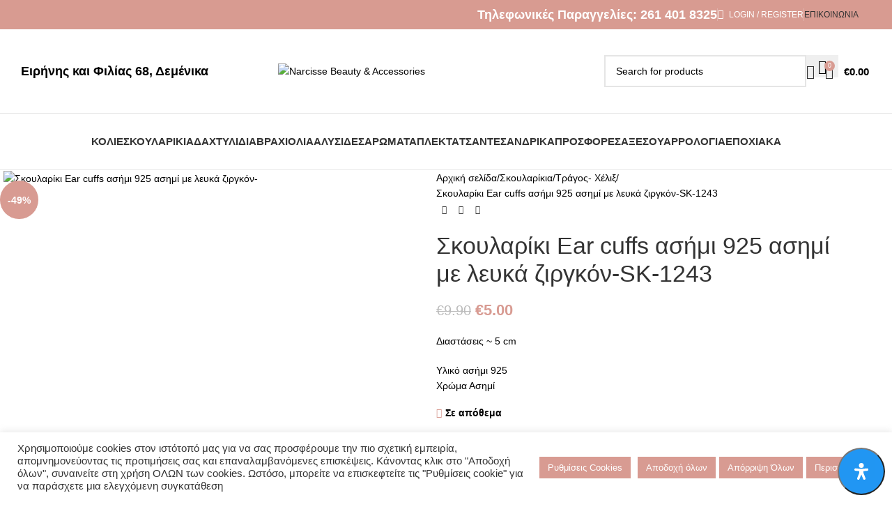

--- FILE ---
content_type: text/html; charset=UTF-8
request_url: https://narcisse.com.gr/product/%CF%83%CE%BA%CE%BF%CF%85%CE%BB%CE%B1%CF%81%CE%AF%CE%BA%CE%B9-ear-cuffs-%CE%B1%CF%83%CE%AE%CE%BC%CE%B9-925-%CE%B1%CF%83%CE%B7%CE%BC%CE%AF-%CE%BC%CE%B5-%CE%BB%CE%B5%CF%85%CE%BA%CE%AC-%CE%B6%CE%B9%CF%81/
body_size: 61863
content:
<!DOCTYPE html>
<html lang="el">
<head>
	<meta charset="UTF-8">
	<link rel="profile" href="https://gmpg.org/xfn/11">
	<link rel="pingback" href="https://narcisse.com.gr/xmlrpc.php">

	<title>Σκουλαρίκι Ear cuffs ασήμι 925 ασημί με λευκά ζιργκόν-SK-1243 &#8211; Narcisse Beauty &amp; Accessories</title>
<meta name='robots' content='max-image-preview:large' />
	<style>img:is([sizes="auto" i], [sizes^="auto," i]) { contain-intrinsic-size: 3000px 1500px }</style>
	<link rel='dns-prefetch' href='//www.googletagmanager.com' />
<link rel="alternate" type="application/rss+xml" title="Ροή RSS &raquo; Narcisse Beauty &amp; Accessories" href="https://narcisse.com.gr/feed/" />
<link rel="alternate" type="application/rss+xml" title="Ροή Σχολίων &raquo; Narcisse Beauty &amp; Accessories" href="https://narcisse.com.gr/comments/feed/" />
<link rel='stylesheet' id='wp-block-library-css' href='https://narcisse.com.gr/wp-includes/css/dist/block-library/style.min.css?ver=6.8.1' type='text/css' media='all' />
<style id='safe-svg-svg-icon-style-inline-css' type='text/css'>
.safe-svg-cover{text-align:center}.safe-svg-cover .safe-svg-inside{display:inline-block;max-width:100%}.safe-svg-cover svg{height:100%;max-height:100%;max-width:100%;width:100%}

</style>
<style id='global-styles-inline-css' type='text/css'>
:root{--wp--preset--aspect-ratio--square: 1;--wp--preset--aspect-ratio--4-3: 4/3;--wp--preset--aspect-ratio--3-4: 3/4;--wp--preset--aspect-ratio--3-2: 3/2;--wp--preset--aspect-ratio--2-3: 2/3;--wp--preset--aspect-ratio--16-9: 16/9;--wp--preset--aspect-ratio--9-16: 9/16;--wp--preset--color--black: #000000;--wp--preset--color--cyan-bluish-gray: #abb8c3;--wp--preset--color--white: #ffffff;--wp--preset--color--pale-pink: #f78da7;--wp--preset--color--vivid-red: #cf2e2e;--wp--preset--color--luminous-vivid-orange: #ff6900;--wp--preset--color--luminous-vivid-amber: #fcb900;--wp--preset--color--light-green-cyan: #7bdcb5;--wp--preset--color--vivid-green-cyan: #00d084;--wp--preset--color--pale-cyan-blue: #8ed1fc;--wp--preset--color--vivid-cyan-blue: #0693e3;--wp--preset--color--vivid-purple: #9b51e0;--wp--preset--gradient--vivid-cyan-blue-to-vivid-purple: linear-gradient(135deg,rgba(6,147,227,1) 0%,rgb(155,81,224) 100%);--wp--preset--gradient--light-green-cyan-to-vivid-green-cyan: linear-gradient(135deg,rgb(122,220,180) 0%,rgb(0,208,130) 100%);--wp--preset--gradient--luminous-vivid-amber-to-luminous-vivid-orange: linear-gradient(135deg,rgba(252,185,0,1) 0%,rgba(255,105,0,1) 100%);--wp--preset--gradient--luminous-vivid-orange-to-vivid-red: linear-gradient(135deg,rgba(255,105,0,1) 0%,rgb(207,46,46) 100%);--wp--preset--gradient--very-light-gray-to-cyan-bluish-gray: linear-gradient(135deg,rgb(238,238,238) 0%,rgb(169,184,195) 100%);--wp--preset--gradient--cool-to-warm-spectrum: linear-gradient(135deg,rgb(74,234,220) 0%,rgb(151,120,209) 20%,rgb(207,42,186) 40%,rgb(238,44,130) 60%,rgb(251,105,98) 80%,rgb(254,248,76) 100%);--wp--preset--gradient--blush-light-purple: linear-gradient(135deg,rgb(255,206,236) 0%,rgb(152,150,240) 100%);--wp--preset--gradient--blush-bordeaux: linear-gradient(135deg,rgb(254,205,165) 0%,rgb(254,45,45) 50%,rgb(107,0,62) 100%);--wp--preset--gradient--luminous-dusk: linear-gradient(135deg,rgb(255,203,112) 0%,rgb(199,81,192) 50%,rgb(65,88,208) 100%);--wp--preset--gradient--pale-ocean: linear-gradient(135deg,rgb(255,245,203) 0%,rgb(182,227,212) 50%,rgb(51,167,181) 100%);--wp--preset--gradient--electric-grass: linear-gradient(135deg,rgb(202,248,128) 0%,rgb(113,206,126) 100%);--wp--preset--gradient--midnight: linear-gradient(135deg,rgb(2,3,129) 0%,rgb(40,116,252) 100%);--wp--preset--font-size--small: 13px;--wp--preset--font-size--medium: 20px;--wp--preset--font-size--large: 36px;--wp--preset--font-size--x-large: 42px;--wp--preset--spacing--20: 0.44rem;--wp--preset--spacing--30: 0.67rem;--wp--preset--spacing--40: 1rem;--wp--preset--spacing--50: 1.5rem;--wp--preset--spacing--60: 2.25rem;--wp--preset--spacing--70: 3.38rem;--wp--preset--spacing--80: 5.06rem;--wp--preset--shadow--natural: 6px 6px 9px rgba(0, 0, 0, 0.2);--wp--preset--shadow--deep: 12px 12px 50px rgba(0, 0, 0, 0.4);--wp--preset--shadow--sharp: 6px 6px 0px rgba(0, 0, 0, 0.2);--wp--preset--shadow--outlined: 6px 6px 0px -3px rgba(255, 255, 255, 1), 6px 6px rgba(0, 0, 0, 1);--wp--preset--shadow--crisp: 6px 6px 0px rgba(0, 0, 0, 1);}:where(body) { margin: 0; }.wp-site-blocks > .alignleft { float: left; margin-right: 2em; }.wp-site-blocks > .alignright { float: right; margin-left: 2em; }.wp-site-blocks > .aligncenter { justify-content: center; margin-left: auto; margin-right: auto; }:where(.is-layout-flex){gap: 0.5em;}:where(.is-layout-grid){gap: 0.5em;}.is-layout-flow > .alignleft{float: left;margin-inline-start: 0;margin-inline-end: 2em;}.is-layout-flow > .alignright{float: right;margin-inline-start: 2em;margin-inline-end: 0;}.is-layout-flow > .aligncenter{margin-left: auto !important;margin-right: auto !important;}.is-layout-constrained > .alignleft{float: left;margin-inline-start: 0;margin-inline-end: 2em;}.is-layout-constrained > .alignright{float: right;margin-inline-start: 2em;margin-inline-end: 0;}.is-layout-constrained > .aligncenter{margin-left: auto !important;margin-right: auto !important;}.is-layout-constrained > :where(:not(.alignleft):not(.alignright):not(.alignfull)){margin-left: auto !important;margin-right: auto !important;}body .is-layout-flex{display: flex;}.is-layout-flex{flex-wrap: wrap;align-items: center;}.is-layout-flex > :is(*, div){margin: 0;}body .is-layout-grid{display: grid;}.is-layout-grid > :is(*, div){margin: 0;}body{padding-top: 0px;padding-right: 0px;padding-bottom: 0px;padding-left: 0px;}a:where(:not(.wp-element-button)){text-decoration: none;}:root :where(.wp-element-button, .wp-block-button__link){background-color: #32373c;border-width: 0;color: #fff;font-family: inherit;font-size: inherit;line-height: inherit;padding: calc(0.667em + 2px) calc(1.333em + 2px);text-decoration: none;}.has-black-color{color: var(--wp--preset--color--black) !important;}.has-cyan-bluish-gray-color{color: var(--wp--preset--color--cyan-bluish-gray) !important;}.has-white-color{color: var(--wp--preset--color--white) !important;}.has-pale-pink-color{color: var(--wp--preset--color--pale-pink) !important;}.has-vivid-red-color{color: var(--wp--preset--color--vivid-red) !important;}.has-luminous-vivid-orange-color{color: var(--wp--preset--color--luminous-vivid-orange) !important;}.has-luminous-vivid-amber-color{color: var(--wp--preset--color--luminous-vivid-amber) !important;}.has-light-green-cyan-color{color: var(--wp--preset--color--light-green-cyan) !important;}.has-vivid-green-cyan-color{color: var(--wp--preset--color--vivid-green-cyan) !important;}.has-pale-cyan-blue-color{color: var(--wp--preset--color--pale-cyan-blue) !important;}.has-vivid-cyan-blue-color{color: var(--wp--preset--color--vivid-cyan-blue) !important;}.has-vivid-purple-color{color: var(--wp--preset--color--vivid-purple) !important;}.has-black-background-color{background-color: var(--wp--preset--color--black) !important;}.has-cyan-bluish-gray-background-color{background-color: var(--wp--preset--color--cyan-bluish-gray) !important;}.has-white-background-color{background-color: var(--wp--preset--color--white) !important;}.has-pale-pink-background-color{background-color: var(--wp--preset--color--pale-pink) !important;}.has-vivid-red-background-color{background-color: var(--wp--preset--color--vivid-red) !important;}.has-luminous-vivid-orange-background-color{background-color: var(--wp--preset--color--luminous-vivid-orange) !important;}.has-luminous-vivid-amber-background-color{background-color: var(--wp--preset--color--luminous-vivid-amber) !important;}.has-light-green-cyan-background-color{background-color: var(--wp--preset--color--light-green-cyan) !important;}.has-vivid-green-cyan-background-color{background-color: var(--wp--preset--color--vivid-green-cyan) !important;}.has-pale-cyan-blue-background-color{background-color: var(--wp--preset--color--pale-cyan-blue) !important;}.has-vivid-cyan-blue-background-color{background-color: var(--wp--preset--color--vivid-cyan-blue) !important;}.has-vivid-purple-background-color{background-color: var(--wp--preset--color--vivid-purple) !important;}.has-black-border-color{border-color: var(--wp--preset--color--black) !important;}.has-cyan-bluish-gray-border-color{border-color: var(--wp--preset--color--cyan-bluish-gray) !important;}.has-white-border-color{border-color: var(--wp--preset--color--white) !important;}.has-pale-pink-border-color{border-color: var(--wp--preset--color--pale-pink) !important;}.has-vivid-red-border-color{border-color: var(--wp--preset--color--vivid-red) !important;}.has-luminous-vivid-orange-border-color{border-color: var(--wp--preset--color--luminous-vivid-orange) !important;}.has-luminous-vivid-amber-border-color{border-color: var(--wp--preset--color--luminous-vivid-amber) !important;}.has-light-green-cyan-border-color{border-color: var(--wp--preset--color--light-green-cyan) !important;}.has-vivid-green-cyan-border-color{border-color: var(--wp--preset--color--vivid-green-cyan) !important;}.has-pale-cyan-blue-border-color{border-color: var(--wp--preset--color--pale-cyan-blue) !important;}.has-vivid-cyan-blue-border-color{border-color: var(--wp--preset--color--vivid-cyan-blue) !important;}.has-vivid-purple-border-color{border-color: var(--wp--preset--color--vivid-purple) !important;}.has-vivid-cyan-blue-to-vivid-purple-gradient-background{background: var(--wp--preset--gradient--vivid-cyan-blue-to-vivid-purple) !important;}.has-light-green-cyan-to-vivid-green-cyan-gradient-background{background: var(--wp--preset--gradient--light-green-cyan-to-vivid-green-cyan) !important;}.has-luminous-vivid-amber-to-luminous-vivid-orange-gradient-background{background: var(--wp--preset--gradient--luminous-vivid-amber-to-luminous-vivid-orange) !important;}.has-luminous-vivid-orange-to-vivid-red-gradient-background{background: var(--wp--preset--gradient--luminous-vivid-orange-to-vivid-red) !important;}.has-very-light-gray-to-cyan-bluish-gray-gradient-background{background: var(--wp--preset--gradient--very-light-gray-to-cyan-bluish-gray) !important;}.has-cool-to-warm-spectrum-gradient-background{background: var(--wp--preset--gradient--cool-to-warm-spectrum) !important;}.has-blush-light-purple-gradient-background{background: var(--wp--preset--gradient--blush-light-purple) !important;}.has-blush-bordeaux-gradient-background{background: var(--wp--preset--gradient--blush-bordeaux) !important;}.has-luminous-dusk-gradient-background{background: var(--wp--preset--gradient--luminous-dusk) !important;}.has-pale-ocean-gradient-background{background: var(--wp--preset--gradient--pale-ocean) !important;}.has-electric-grass-gradient-background{background: var(--wp--preset--gradient--electric-grass) !important;}.has-midnight-gradient-background{background: var(--wp--preset--gradient--midnight) !important;}.has-small-font-size{font-size: var(--wp--preset--font-size--small) !important;}.has-medium-font-size{font-size: var(--wp--preset--font-size--medium) !important;}.has-large-font-size{font-size: var(--wp--preset--font-size--large) !important;}.has-x-large-font-size{font-size: var(--wp--preset--font-size--x-large) !important;}
:where(.wp-block-post-template.is-layout-flex){gap: 1.25em;}:where(.wp-block-post-template.is-layout-grid){gap: 1.25em;}
:where(.wp-block-columns.is-layout-flex){gap: 2em;}:where(.wp-block-columns.is-layout-grid){gap: 2em;}
:root :where(.wp-block-pullquote){font-size: 1.5em;line-height: 1.6;}
</style>
<link rel='stylesheet' id='cookie-law-info-css' href='https://narcisse.com.gr/wp-content/plugins/cookie-law-info/legacy/public/css/cookie-law-info-public.css?ver=3.3.1' type='text/css' media='all' />
<link rel='stylesheet' id='cookie-law-info-gdpr-css' href='https://narcisse.com.gr/wp-content/plugins/cookie-law-info/legacy/public/css/cookie-law-info-gdpr.css?ver=3.3.1' type='text/css' media='all' />
<style id='woocommerce-inline-inline-css' type='text/css'>
.woocommerce form .form-row .required { visibility: visible; }
</style>
<link rel='stylesheet' id='mdp-readabler-css' href='https://narcisse.com.gr/wp-content/plugins/readabler/css/readabler.min.css?ver=1.2.10' type='text/css' media='all' />
<style id='mdp-readabler-inline-css' type='text/css'>

		:root{
		
			--readabler-reading-mask: rgba(0, 0, 0, 0.7)
		
		}
		.mdp-readabler-tts {
		
			--readabler-tts-bg: transparent;
			--readabler-tts-color: transparent;
			
		}
        
        #mdp-readabler-popup-box{
        
            --readabler-overlay: rgba(2, 83, 238, 1);
            
            --readabler-bg: rgba(255, 255, 255, 1);
            --readabler-bg-dark: rgba(22, 25, 27, 1);
            --readabler-text: rgba(51, 51, 51, 1);
            --readabler-text-dark: rgba(222, 239, 253, 1);
            --readabler-color: rgba(33, 150, 243, 1);
            --readabler-color-dark: rgba(33, 150, 243, 1);
            --readabler-color-transparent: rgba(33,150,243,0.2);
            --readabler-color-transparent-dark: rgba(33,150,243,0.2);
            --readabler-border-radius: 20px;
            --readabler-animate: 600ms;          
            
        }
        
        .mdp-readabler-trigger-button-box{
        
            --readabler-btn-margin: 10px;
            --readabler-btn-padding: 20px;
            --readabler-btn-radius: 50px;
            --readabler-btn-color: rgba(255, 255, 255, 1);
            --readabler-btn-color-hover: rgba(33, 150, 243, 1);
            --readabler-btn-bg: rgba(33, 150, 243, 1);
            --readabler-btn-bg-hover: rgba(255, 255, 255, 1);
            --readabler-btn-size: 24px;
            --readabler-btn-delay: 0s;
        
        }
		
	        #mdp-readabler-keyboard-box {
	        
	        	--readabler-keyboard-light-bg: #ececec;
	        	--readabler-keyboard-light-key-bg: #ffffff;
	        	--readabler-keyboard-light-key: #111111;	        	
	        	--readabler-keyboard-dark-bg: #000000CC;
	        	--readabler-keyboard-dark-key-bg: rgba( 0, 0, 0, .5 );
	        	--readabler-keyboard-dark-key: #ffffff;
	        
	        }	        
	        
</style>
<link rel='stylesheet' id='newsletter-css' href='https://narcisse.com.gr/wp-content/plugins/newsletter/style.css?ver=8.9.2' type='text/css' media='all' />
<link rel='stylesheet' id='elementor-icons-css' href='https://narcisse.com.gr/wp-content/plugins/elementor/assets/lib/eicons/css/elementor-icons.min.css?ver=5.43.0' type='text/css' media='all' />
<link rel='stylesheet' id='elementor-frontend-css' href='https://narcisse.com.gr/wp-content/plugins/elementor/assets/css/frontend.min.css?ver=3.30.2' type='text/css' media='all' />
<link rel='stylesheet' id='elementor-post-5-css' href='https://narcisse.com.gr/wp-content/uploads/elementor/css/post-5.css?ver=1756370731' type='text/css' media='all' />
<link rel='stylesheet' id='wd-style-base-css' href='https://narcisse.com.gr/wp-content/themes/woodmart/css/parts/base.min.css?ver=8.2.7' type='text/css' media='all' />
<link rel='stylesheet' id='wd-helpers-wpb-elem-css' href='https://narcisse.com.gr/wp-content/themes/woodmart/css/parts/helpers-wpb-elem.min.css?ver=8.2.7' type='text/css' media='all' />
<link rel='stylesheet' id='wd-revolution-slider-css' href='https://narcisse.com.gr/wp-content/themes/woodmart/css/parts/int-rev-slider.min.css?ver=8.2.7' type='text/css' media='all' />
<link rel='stylesheet' id='wd-elementor-base-css' href='https://narcisse.com.gr/wp-content/themes/woodmart/css/parts/int-elem-base.min.css?ver=8.2.7' type='text/css' media='all' />
<link rel='stylesheet' id='wd-woocommerce-base-css' href='https://narcisse.com.gr/wp-content/themes/woodmart/css/parts/woocommerce-base.min.css?ver=8.2.7' type='text/css' media='all' />
<link rel='stylesheet' id='wd-mod-star-rating-css' href='https://narcisse.com.gr/wp-content/themes/woodmart/css/parts/mod-star-rating.min.css?ver=8.2.7' type='text/css' media='all' />
<link rel='stylesheet' id='wd-woocommerce-block-notices-css' href='https://narcisse.com.gr/wp-content/themes/woodmart/css/parts/woo-mod-block-notices.min.css?ver=8.2.7' type='text/css' media='all' />
<link rel='stylesheet' id='wd-woo-mod-quantity-css' href='https://narcisse.com.gr/wp-content/themes/woodmart/css/parts/woo-mod-quantity.min.css?ver=8.2.7' type='text/css' media='all' />
<link rel='stylesheet' id='wd-woo-single-prod-el-base-css' href='https://narcisse.com.gr/wp-content/themes/woodmart/css/parts/woo-single-prod-el-base.min.css?ver=8.2.7' type='text/css' media='all' />
<link rel='stylesheet' id='wd-woo-mod-stock-status-css' href='https://narcisse.com.gr/wp-content/themes/woodmart/css/parts/woo-mod-stock-status.min.css?ver=8.2.7' type='text/css' media='all' />
<link rel='stylesheet' id='wd-woo-mod-shop-attributes-css' href='https://narcisse.com.gr/wp-content/themes/woodmart/css/parts/woo-mod-shop-attributes.min.css?ver=8.2.7' type='text/css' media='all' />
<link rel='stylesheet' id='wd-wp-blocks-css' href='https://narcisse.com.gr/wp-content/themes/woodmart/css/parts/wp-blocks.min.css?ver=8.2.7' type='text/css' media='all' />
<link rel='stylesheet' id='child-style-css' href='https://narcisse.com.gr/wp-content/themes/woodmart-child/style.css?ver=8.2.7' type='text/css' media='all' />
<link rel='stylesheet' id='wd-header-base-css' href='https://narcisse.com.gr/wp-content/themes/woodmart/css/parts/header-base.min.css?ver=8.2.7' type='text/css' media='all' />
<link rel='stylesheet' id='wd-mod-tools-css' href='https://narcisse.com.gr/wp-content/themes/woodmart/css/parts/mod-tools.min.css?ver=8.2.7' type='text/css' media='all' />
<link rel='stylesheet' id='wd-header-elements-base-css' href='https://narcisse.com.gr/wp-content/themes/woodmart/css/parts/header-el-base.min.css?ver=8.2.7' type='text/css' media='all' />
<link rel='stylesheet' id='wd-info-box-css' href='https://narcisse.com.gr/wp-content/themes/woodmart/css/parts/el-info-box.min.css?ver=8.2.7' type='text/css' media='all' />
<link rel='stylesheet' id='wd-woo-mod-login-form-css' href='https://narcisse.com.gr/wp-content/themes/woodmart/css/parts/woo-mod-login-form.min.css?ver=8.2.7' type='text/css' media='all' />
<link rel='stylesheet' id='wd-header-my-account-css' href='https://narcisse.com.gr/wp-content/themes/woodmart/css/parts/header-el-my-account.min.css?ver=8.2.7' type='text/css' media='all' />
<link rel='stylesheet' id='wd-header-search-css' href='https://narcisse.com.gr/wp-content/themes/woodmart/css/parts/header-el-search.min.css?ver=8.2.7' type='text/css' media='all' />
<link rel='stylesheet' id='wd-header-search-form-css' href='https://narcisse.com.gr/wp-content/themes/woodmart/css/parts/header-el-search-form.min.css?ver=8.2.7' type='text/css' media='all' />
<link rel='stylesheet' id='wd-wd-search-form-css' href='https://narcisse.com.gr/wp-content/themes/woodmart/css/parts/wd-search-form.min.css?ver=8.2.7' type='text/css' media='all' />
<link rel='stylesheet' id='wd-wd-search-results-css' href='https://narcisse.com.gr/wp-content/themes/woodmart/css/parts/wd-search-results.min.css?ver=8.2.7' type='text/css' media='all' />
<link rel='stylesheet' id='wd-wd-search-dropdown-css' href='https://narcisse.com.gr/wp-content/themes/woodmart/css/parts/wd-search-dropdown.min.css?ver=8.2.7' type='text/css' media='all' />
<link rel='stylesheet' id='wd-header-cart-side-css' href='https://narcisse.com.gr/wp-content/themes/woodmart/css/parts/header-el-cart-side.min.css?ver=8.2.7' type='text/css' media='all' />
<link rel='stylesheet' id='wd-header-cart-css' href='https://narcisse.com.gr/wp-content/themes/woodmart/css/parts/header-el-cart.min.css?ver=8.2.7' type='text/css' media='all' />
<link rel='stylesheet' id='wd-widget-shopping-cart-css' href='https://narcisse.com.gr/wp-content/themes/woodmart/css/parts/woo-widget-shopping-cart.min.css?ver=8.2.7' type='text/css' media='all' />
<link rel='stylesheet' id='wd-widget-product-list-css' href='https://narcisse.com.gr/wp-content/themes/woodmart/css/parts/woo-widget-product-list.min.css?ver=8.2.7' type='text/css' media='all' />
<link rel='stylesheet' id='wd-header-mobile-nav-dropdown-css' href='https://narcisse.com.gr/wp-content/themes/woodmart/css/parts/header-el-mobile-nav-dropdown.min.css?ver=8.2.7' type='text/css' media='all' />
<link rel='stylesheet' id='wd-woo-single-prod-predefined-css' href='https://narcisse.com.gr/wp-content/themes/woodmart/css/parts/woo-single-prod-predefined.min.css?ver=8.2.7' type='text/css' media='all' />
<link rel='stylesheet' id='wd-woo-single-prod-and-quick-view-predefined-css' href='https://narcisse.com.gr/wp-content/themes/woodmart/css/parts/woo-single-prod-and-quick-view-predefined.min.css?ver=8.2.7' type='text/css' media='all' />
<link rel='stylesheet' id='wd-woo-single-prod-el-tabs-predefined-css' href='https://narcisse.com.gr/wp-content/themes/woodmart/css/parts/woo-single-prod-el-tabs-predefined.min.css?ver=8.2.7' type='text/css' media='all' />
<link rel='stylesheet' id='wd-woo-single-prod-el-gallery-css' href='https://narcisse.com.gr/wp-content/themes/woodmart/css/parts/woo-single-prod-el-gallery.min.css?ver=8.2.7' type='text/css' media='all' />
<link rel='stylesheet' id='wd-swiper-css' href='https://narcisse.com.gr/wp-content/themes/woodmart/css/parts/lib-swiper.min.css?ver=8.2.7' type='text/css' media='all' />
<link rel='stylesheet' id='wd-woo-mod-product-labels-css' href='https://narcisse.com.gr/wp-content/themes/woodmart/css/parts/woo-mod-product-labels.min.css?ver=8.2.7' type='text/css' media='all' />
<link rel='stylesheet' id='wd-woo-mod-product-labels-round-css' href='https://narcisse.com.gr/wp-content/themes/woodmart/css/parts/woo-mod-product-labels-round.min.css?ver=8.2.7' type='text/css' media='all' />
<link rel='stylesheet' id='wd-swiper-arrows-css' href='https://narcisse.com.gr/wp-content/themes/woodmart/css/parts/lib-swiper-arrows.min.css?ver=8.2.7' type='text/css' media='all' />
<link rel='stylesheet' id='wd-photoswipe-css' href='https://narcisse.com.gr/wp-content/themes/woodmart/css/parts/lib-photoswipe.min.css?ver=8.2.7' type='text/css' media='all' />
<link rel='stylesheet' id='wd-woo-single-prod-el-navigation-css' href='https://narcisse.com.gr/wp-content/themes/woodmart/css/parts/woo-single-prod-el-navigation.min.css?ver=8.2.7' type='text/css' media='all' />
<link rel='stylesheet' id='wd-tabs-css' href='https://narcisse.com.gr/wp-content/themes/woodmart/css/parts/el-tabs.min.css?ver=8.2.7' type='text/css' media='all' />
<link rel='stylesheet' id='wd-woo-single-prod-el-tabs-opt-layout-tabs-css' href='https://narcisse.com.gr/wp-content/themes/woodmart/css/parts/woo-single-prod-el-tabs-opt-layout-tabs.min.css?ver=8.2.7' type='text/css' media='all' />
<link rel='stylesheet' id='wd-accordion-css' href='https://narcisse.com.gr/wp-content/themes/woodmart/css/parts/el-accordion.min.css?ver=8.2.7' type='text/css' media='all' />
<link rel='stylesheet' id='wd-accordion-elem-wpb-css' href='https://narcisse.com.gr/wp-content/themes/woodmart/css/parts/el-accordion-wpb-elem.min.css?ver=8.2.7' type='text/css' media='all' />
<link rel='stylesheet' id='wd-product-loop-css' href='https://narcisse.com.gr/wp-content/themes/woodmart/css/parts/woo-product-loop.min.css?ver=8.2.7' type='text/css' media='all' />
<link rel='stylesheet' id='wd-product-loop-icons-css' href='https://narcisse.com.gr/wp-content/themes/woodmart/css/parts/woo-product-loop-icons.min.css?ver=8.2.7' type='text/css' media='all' />
<link rel='stylesheet' id='wd-mfp-popup-css' href='https://narcisse.com.gr/wp-content/themes/woodmart/css/parts/lib-magnific-popup.min.css?ver=8.2.7' type='text/css' media='all' />
<link rel='stylesheet' id='wd-swiper-pagin-css' href='https://narcisse.com.gr/wp-content/themes/woodmart/css/parts/lib-swiper-pagin.min.css?ver=8.2.7' type='text/css' media='all' />
<link rel='stylesheet' id='wd-footer-base-css' href='https://narcisse.com.gr/wp-content/themes/woodmart/css/parts/footer-base.min.css?ver=8.2.7' type='text/css' media='all' />
<link rel='stylesheet' id='wd-section-title-css' href='https://narcisse.com.gr/wp-content/themes/woodmart/css/parts/el-section-title.min.css?ver=8.2.7' type='text/css' media='all' />
<link rel='stylesheet' id='wd-mod-highlighted-text-css' href='https://narcisse.com.gr/wp-content/themes/woodmart/css/parts/mod-highlighted-text.min.css?ver=8.2.7' type='text/css' media='all' />
<link rel='stylesheet' id='wd-widget-nav-css' href='https://narcisse.com.gr/wp-content/themes/woodmart/css/parts/widget-nav.min.css?ver=8.2.7' type='text/css' media='all' />
<link rel='stylesheet' id='wd-header-my-account-sidebar-css' href='https://narcisse.com.gr/wp-content/themes/woodmart/css/parts/header-el-my-account-sidebar.min.css?ver=8.2.7' type='text/css' media='all' />
<link rel='stylesheet' id='xts-style-header_392513-css' href='https://narcisse.com.gr/wp-content/uploads/2025/08/xts-header_392513-1756373834.css?ver=8.2.7' type='text/css' media='all' />
<link rel='stylesheet' id='elementor-gf-local-roboto-css' href='https://narcisse.com.gr/wp-content/uploads/elementor/google-fonts/css/roboto.css?ver=1752052130' type='text/css' media='all' />
<link rel='stylesheet' id='elementor-gf-local-robotoslab-css' href='https://narcisse.com.gr/wp-content/uploads/elementor/google-fonts/css/robotoslab.css?ver=1752052132' type='text/css' media='all' />
<script type="text/javascript" src="https://narcisse.com.gr/wp-includes/js/jquery/jquery.min.js?ver=3.7.1" id="jquery-core-js"></script>
<script type="text/javascript" src="https://narcisse.com.gr/wp-includes/js/jquery/jquery-migrate.min.js?ver=3.4.1" id="jquery-migrate-js"></script>
<script type="text/javascript" id="cookie-law-info-js-extra">
/* <![CDATA[ */
var Cli_Data = {"nn_cookie_ids":[],"cookielist":[],"non_necessary_cookies":{"necessaryen":["","","","","",""]},"ccpaEnabled":"","ccpaRegionBased":"","ccpaBarEnabled":"","strictlyEnabled":["necessary","obligatoire"],"ccpaType":"gdpr","js_blocking":"1","custom_integration":"","triggerDomRefresh":"","secure_cookies":""};
var cli_cookiebar_settings = {"animate_speed_hide":"500","animate_speed_show":"500","background":"#FFF","border":"#b1a6a6c2","border_on":"","button_1_button_colour":"#d89b92","button_1_button_hover":"#ad7c75","button_1_link_colour":"#fff","button_1_as_button":"1","button_1_new_win":"","button_2_button_colour":"#d89b92","button_2_button_hover":"#ad7c75","button_2_link_colour":"#ffffff","button_2_as_button":"1","button_2_hidebar":"","button_3_button_colour":"#d89b92","button_3_button_hover":"#ad7c75","button_3_link_colour":"#ffffff","button_3_as_button":"1","button_3_new_win":"","button_4_button_colour":"#d89b92","button_4_button_hover":"#ad7c75","button_4_link_colour":"#ffffff","button_4_as_button":"1","button_7_button_colour":"#d89b92","button_7_button_hover":"#ad7c75","button_7_link_colour":"#fff","button_7_as_button":"1","button_7_new_win":"","font_family":"inherit","header_fix":"","notify_animate_hide":"","notify_animate_show":"","notify_div_id":"#cookie-law-info-bar","notify_position_horizontal":"right","notify_position_vertical":"bottom","scroll_close":"","scroll_close_reload":"1","accept_close_reload":"1","reject_close_reload":"1","showagain_tab":"1","showagain_background":"#fff","showagain_border":"#000","showagain_div_id":"#cookie-law-info-again","showagain_x_position":"100px","text":"#333333","show_once_yn":"","show_once":"10000","logging_on":"","as_popup":"","popup_overlay":"1","bar_heading_text":"","cookie_bar_as":"banner","popup_showagain_position":"bottom-right","widget_position":"left"};
var log_object = {"ajax_url":"https:\/\/narcisse.com.gr\/wp-admin\/admin-ajax.php"};
/* ]]> */
</script>
<script type="text/javascript" src="https://narcisse.com.gr/wp-content/plugins/cookie-law-info/legacy/public/js/cookie-law-info-public.js?ver=3.3.1" id="cookie-law-info-js"></script>
<script type="text/javascript" src="https://narcisse.com.gr/wp-content/plugins/woocommerce/assets/js/jquery-blockui/jquery.blockUI.min.js?ver=2.7.0-wc.9.9.6" id="jquery-blockui-js" defer="defer" data-wp-strategy="defer"></script>
<script type="text/javascript" id="wc-add-to-cart-js-extra">
/* <![CDATA[ */
var wc_add_to_cart_params = {"ajax_url":"\/wp-admin\/admin-ajax.php","wc_ajax_url":"\/?wc-ajax=%%endpoint%%","i18n_view_cart":"\u039a\u03b1\u03bb\u03ac\u03b8\u03b9","cart_url":"https:\/\/narcisse.com.gr\/cart\/","is_cart":"","cart_redirect_after_add":"no"};
/* ]]> */
</script>
<script type="text/javascript" src="https://narcisse.com.gr/wp-content/plugins/woocommerce/assets/js/frontend/add-to-cart.min.js?ver=9.9.6" id="wc-add-to-cart-js" defer="defer" data-wp-strategy="defer"></script>
<script type="text/javascript" src="https://narcisse.com.gr/wp-content/plugins/woocommerce/assets/js/zoom/jquery.zoom.min.js?ver=1.7.21-wc.9.9.6" id="zoom-js" defer="defer" data-wp-strategy="defer"></script>
<script type="text/javascript" id="wc-single-product-js-extra">
/* <![CDATA[ */
var wc_single_product_params = {"i18n_required_rating_text":"\u03a0\u03b1\u03c1\u03b1\u03ba\u03b1\u03bb\u03bf\u03cd\u03bc\u03b5, \u03b5\u03c0\u03b9\u03bb\u03ad\u03be\u03c4\u03b5 \u03bc\u03af\u03b1 \u03b2\u03b1\u03b8\u03bc\u03bf\u03bb\u03bf\u03b3\u03af\u03b1","i18n_rating_options":["1 \u03b1\u03c0\u03cc 5 \u03b1\u03c3\u03c4\u03ad\u03c1\u03b9\u03b1","2 \u03b1\u03c0\u03cc 5 \u03b1\u03c3\u03c4\u03ad\u03c1\u03b9\u03b1","3 \u03b1\u03c0\u03cc 5 \u03b1\u03c3\u03c4\u03ad\u03c1\u03b9\u03b1","4 \u03b1\u03c0\u03cc 5 \u03b1\u03c3\u03c4\u03ad\u03c1\u03b9\u03b1","5 \u03b1\u03c0\u03cc 5 \u03b1\u03c3\u03c4\u03ad\u03c1\u03b9\u03b1"],"i18n_product_gallery_trigger_text":"View full-screen image gallery","review_rating_required":"yes","flexslider":{"rtl":false,"animation":"slide","smoothHeight":true,"directionNav":false,"controlNav":"thumbnails","slideshow":false,"animationSpeed":500,"animationLoop":false,"allowOneSlide":false},"zoom_enabled":"","zoom_options":[],"photoswipe_enabled":"","photoswipe_options":{"shareEl":false,"closeOnScroll":false,"history":false,"hideAnimationDuration":0,"showAnimationDuration":0},"flexslider_enabled":""};
/* ]]> */
</script>
<script type="text/javascript" src="https://narcisse.com.gr/wp-content/plugins/woocommerce/assets/js/frontend/single-product.min.js?ver=9.9.6" id="wc-single-product-js" defer="defer" data-wp-strategy="defer"></script>
<script type="text/javascript" src="https://narcisse.com.gr/wp-content/plugins/woocommerce/assets/js/js-cookie/js.cookie.min.js?ver=2.1.4-wc.9.9.6" id="js-cookie-js" defer="defer" data-wp-strategy="defer"></script>
<script type="text/javascript" id="woocommerce-js-extra">
/* <![CDATA[ */
var woocommerce_params = {"ajax_url":"\/wp-admin\/admin-ajax.php","wc_ajax_url":"\/?wc-ajax=%%endpoint%%","i18n_password_show":"\u0395\u03bc\u03c6\u03ac\u03bd\u03b9\u03c3\u03b7 \u03c3\u03c5\u03bd\u03b8\u03b7\u03bc\u03b1\u03c4\u03b9\u03ba\u03bf\u03cd","i18n_password_hide":"\u0391\u03c0\u03cc\u03ba\u03c1\u03c5\u03c8\u03b7 \u03c3\u03c5\u03bd\u03b8\u03b7\u03bc\u03b1\u03c4\u03b9\u03ba\u03bf\u03cd"};
/* ]]> */
</script>
<script type="text/javascript" src="https://narcisse.com.gr/wp-content/plugins/woocommerce/assets/js/frontend/woocommerce.min.js?ver=9.9.6" id="woocommerce-js" defer="defer" data-wp-strategy="defer"></script>

<!-- Google tag (gtag.js) snippet added by Site Kit -->

<!-- Google Analytics snippet added by Site Kit -->
<script type="text/javascript" src="https://www.googletagmanager.com/gtag/js?id=G-YBM1ZVV467" id="google_gtagjs-js" async></script>
<script type="text/javascript" id="google_gtagjs-js-after">
/* <![CDATA[ */
window.dataLayer = window.dataLayer || [];function gtag(){dataLayer.push(arguments);}
gtag("set","linker",{"domains":["narcisse.com.gr"]});
gtag("js", new Date());
gtag("set", "developer_id.dZTNiMT", true);
gtag("config", "G-YBM1ZVV467");
/* ]]> */
</script>

<!-- End Google tag (gtag.js) snippet added by Site Kit -->
<script type="text/javascript" src="https://narcisse.com.gr/wp-content/themes/woodmart/js/libs/device.min.js?ver=8.2.7" id="wd-device-library-js"></script>
<script type="text/javascript" src="https://narcisse.com.gr/wp-content/themes/woodmart/js/scripts/global/scrollBar.min.js?ver=8.2.7" id="wd-scrollbar-js"></script>
<link rel="https://api.w.org/" href="https://narcisse.com.gr/wp-json/" /><link rel="alternate" title="JSON" type="application/json" href="https://narcisse.com.gr/wp-json/wp/v2/product/27058" /><link rel="EditURI" type="application/rsd+xml" title="RSD" href="https://narcisse.com.gr/xmlrpc.php?rsd" />
<meta name="generator" content="WordPress 6.8.1" />
<meta name="generator" content="WooCommerce 9.9.6" />
<link rel="canonical" href="https://narcisse.com.gr/product/%cf%83%ce%ba%ce%bf%cf%85%ce%bb%ce%b1%cf%81%ce%af%ce%ba%ce%b9-ear-cuffs-%ce%b1%cf%83%ce%ae%ce%bc%ce%b9-925-%ce%b1%cf%83%ce%b7%ce%bc%ce%af-%ce%bc%ce%b5-%ce%bb%ce%b5%cf%85%ce%ba%ce%ac-%ce%b6%ce%b9%cf%81/" />
<link rel='shortlink' href='https://narcisse.com.gr/?p=27058' />
<link rel="alternate" title="oEmbed (JSON)" type="application/json+oembed" href="https://narcisse.com.gr/wp-json/oembed/1.0/embed?url=https%3A%2F%2Fnarcisse.com.gr%2Fproduct%2F%25cf%2583%25ce%25ba%25ce%25bf%25cf%2585%25ce%25bb%25ce%25b1%25cf%2581%25ce%25af%25ce%25ba%25ce%25b9-ear-cuffs-%25ce%25b1%25cf%2583%25ce%25ae%25ce%25bc%25ce%25b9-925-%25ce%25b1%25cf%2583%25ce%25b7%25ce%25bc%25ce%25af-%25ce%25bc%25ce%25b5-%25ce%25bb%25ce%25b5%25cf%2585%25ce%25ba%25ce%25ac-%25ce%25b6%25ce%25b9%25cf%2581%2F" />
<link rel="alternate" title="oEmbed (XML)" type="text/xml+oembed" href="https://narcisse.com.gr/wp-json/oembed/1.0/embed?url=https%3A%2F%2Fnarcisse.com.gr%2Fproduct%2F%25cf%2583%25ce%25ba%25ce%25bf%25cf%2585%25ce%25bb%25ce%25b1%25cf%2581%25ce%25af%25ce%25ba%25ce%25b9-ear-cuffs-%25ce%25b1%25cf%2583%25ce%25ae%25ce%25bc%25ce%25b9-925-%25ce%25b1%25cf%2583%25ce%25b7%25ce%25bc%25ce%25af-%25ce%25bc%25ce%25b5-%25ce%25bb%25ce%25b5%25cf%2585%25ce%25ba%25ce%25ac-%25ce%25b6%25ce%25b9%25cf%2581%2F&#038;format=xml" />
<meta name="generator" content="Site Kit by Google 1.156.0" />					<meta name="viewport" content="width=device-width, initial-scale=1">
										<noscript><style>.woocommerce-product-gallery{ opacity: 1 !important; }</style></noscript>
	<meta name="generator" content="Elementor 3.30.2; features: additional_custom_breakpoints; settings: css_print_method-external, google_font-enabled, font_display-auto">
			<style>
				.e-con.e-parent:nth-of-type(n+4):not(.e-lazyloaded):not(.e-no-lazyload),
				.e-con.e-parent:nth-of-type(n+4):not(.e-lazyloaded):not(.e-no-lazyload) * {
					background-image: none !important;
				}
				@media screen and (max-height: 1024px) {
					.e-con.e-parent:nth-of-type(n+3):not(.e-lazyloaded):not(.e-no-lazyload),
					.e-con.e-parent:nth-of-type(n+3):not(.e-lazyloaded):not(.e-no-lazyload) * {
						background-image: none !important;
					}
				}
				@media screen and (max-height: 640px) {
					.e-con.e-parent:nth-of-type(n+2):not(.e-lazyloaded):not(.e-no-lazyload),
					.e-con.e-parent:nth-of-type(n+2):not(.e-lazyloaded):not(.e-no-lazyload) * {
						background-image: none !important;
					}
				}
			</style>
			<meta name="generator" content="Powered by Slider Revolution 6.7.35 - responsive, Mobile-Friendly Slider Plugin for WordPress with comfortable drag and drop interface." />
<link rel="icon" href="https://narcisse.com.gr/wp-content/uploads/2021/11/cropped-favicon-32x32.png" sizes="32x32" />
<link rel="icon" href="https://narcisse.com.gr/wp-content/uploads/2021/11/cropped-favicon-192x192.png" sizes="192x192" />
<link rel="apple-touch-icon" href="https://narcisse.com.gr/wp-content/uploads/2021/11/cropped-favicon-180x180.png" />
<meta name="msapplication-TileImage" content="https://narcisse.com.gr/wp-content/uploads/2021/11/cropped-favicon-270x270.png" />
<script>function setREVStartSize(e){
			//window.requestAnimationFrame(function() {
				window.RSIW = window.RSIW===undefined ? window.innerWidth : window.RSIW;
				window.RSIH = window.RSIH===undefined ? window.innerHeight : window.RSIH;
				try {
					var pw = document.getElementById(e.c).parentNode.offsetWidth,
						newh;
					pw = pw===0 || isNaN(pw) || (e.l=="fullwidth" || e.layout=="fullwidth") ? window.RSIW : pw;
					e.tabw = e.tabw===undefined ? 0 : parseInt(e.tabw);
					e.thumbw = e.thumbw===undefined ? 0 : parseInt(e.thumbw);
					e.tabh = e.tabh===undefined ? 0 : parseInt(e.tabh);
					e.thumbh = e.thumbh===undefined ? 0 : parseInt(e.thumbh);
					e.tabhide = e.tabhide===undefined ? 0 : parseInt(e.tabhide);
					e.thumbhide = e.thumbhide===undefined ? 0 : parseInt(e.thumbhide);
					e.mh = e.mh===undefined || e.mh=="" || e.mh==="auto" ? 0 : parseInt(e.mh,0);
					if(e.layout==="fullscreen" || e.l==="fullscreen")
						newh = Math.max(e.mh,window.RSIH);
					else{
						e.gw = Array.isArray(e.gw) ? e.gw : [e.gw];
						for (var i in e.rl) if (e.gw[i]===undefined || e.gw[i]===0) e.gw[i] = e.gw[i-1];
						e.gh = e.el===undefined || e.el==="" || (Array.isArray(e.el) && e.el.length==0)? e.gh : e.el;
						e.gh = Array.isArray(e.gh) ? e.gh : [e.gh];
						for (var i in e.rl) if (e.gh[i]===undefined || e.gh[i]===0) e.gh[i] = e.gh[i-1];
											
						var nl = new Array(e.rl.length),
							ix = 0,
							sl;
						e.tabw = e.tabhide>=pw ? 0 : e.tabw;
						e.thumbw = e.thumbhide>=pw ? 0 : e.thumbw;
						e.tabh = e.tabhide>=pw ? 0 : e.tabh;
						e.thumbh = e.thumbhide>=pw ? 0 : e.thumbh;
						for (var i in e.rl) nl[i] = e.rl[i]<window.RSIW ? 0 : e.rl[i];
						sl = nl[0];
						for (var i in nl) if (sl>nl[i] && nl[i]>0) { sl = nl[i]; ix=i;}
						var m = pw>(e.gw[ix]+e.tabw+e.thumbw) ? 1 : (pw-(e.tabw+e.thumbw)) / (e.gw[ix]);
						newh =  (e.gh[ix] * m) + (e.tabh + e.thumbh);
					}
					var el = document.getElementById(e.c);
					if (el!==null && el) el.style.height = newh+"px";
					el = document.getElementById(e.c+"_wrapper");
					if (el!==null && el) {
						el.style.height = newh+"px";
						el.style.display = "block";
					}
				} catch(e){
					console.log("Failure at Presize of Slider:" + e)
				}
			//});
		  };</script>
		<style type="text/css" id="wp-custom-css">
			.mc4wp-form input[type="submit"] {
    padding-right: 35px;
    padding-left: 35px;
    background: #000;
}
.form{
	border: 1px solid #fff;
	background: #fff;
}
.tnp-subscription input.tnp-submit {
    background-color: #444;
    color: #fff;
    width: 100%;
    height: auto;
    margin: 0;
}

.wd-hover-icons .wd-buttons .wd-action-btn>a {
    width: 100%;
	display: none
}


.whb-color-dark:not(.whb-with-bg) {
	padding:15px;
}
		</style>
		<style>
		
		</style>			<style id="wd-style-theme_settings_default-css" data-type="wd-style-theme_settings_default">
				@font-face {
	font-weight: normal;
	font-style: normal;
	font-family: "woodmart-font";
	src: url("//narcisse.com.gr/wp-content/themes/woodmart/fonts/woodmart-font-1-400.woff2?v=8.2.7") format("woff2");
}

@font-face {
	font-family: "star";
	font-weight: 400;
	font-style: normal;
	src: url("//narcisse.com.gr/wp-content/plugins/woocommerce/assets/fonts/star.eot?#iefix") format("embedded-opentype"), url("//narcisse.com.gr/wp-content/plugins/woocommerce/assets/fonts/star.woff") format("woff"), url("//narcisse.com.gr/wp-content/plugins/woocommerce/assets/fonts/star.ttf") format("truetype"), url("//narcisse.com.gr/wp-content/plugins/woocommerce/assets/fonts/star.svg#star") format("svg");
}

@font-face {
	font-family: "WooCommerce";
	font-weight: 400;
	font-style: normal;
	src: url("//narcisse.com.gr/wp-content/plugins/woocommerce/assets/fonts/WooCommerce.eot?#iefix") format("embedded-opentype"), url("//narcisse.com.gr/wp-content/plugins/woocommerce/assets/fonts/WooCommerce.woff") format("woff"), url("//narcisse.com.gr/wp-content/plugins/woocommerce/assets/fonts/WooCommerce.ttf") format("truetype"), url("//narcisse.com.gr/wp-content/plugins/woocommerce/assets/fonts/WooCommerce.svg#WooCommerce") format("svg");
}

:root {
	--wd-text-font: Arial, Helvetica, sans-serif;
	--wd-text-font-weight: 400;
	--wd-text-color: rgb(0,0,0);
	--wd-text-font-size: 14px;
	--wd-title-font: Arial, Helvetica, sans-serif;
	--wd-title-font-weight: 400;
	--wd-title-color: #242424;
	--wd-entities-title-font: Arial, Helvetica, sans-serif;
	--wd-entities-title-font-weight: 400;
	--wd-entities-title-color: #333333;
	--wd-entities-title-color-hover: rgb(51 51 51 / 65%);
	--wd-alternative-font: Arial, Helvetica, sans-serif;
	--wd-widget-title-font: Arial, Helvetica, sans-serif;
	--wd-widget-title-font-weight: 600;
	--wd-widget-title-transform: uppercase;
	--wd-widget-title-color: #333;
	--wd-widget-title-font-size: 16px;
	--wd-header-el-font: Arial, Helvetica, sans-serif;
	--wd-header-el-font-weight: 400;
	--wd-header-el-transform: uppercase;
	--wd-header-el-font-size: 14px;
	--wd-primary-color: rgb(216,155,146);
	--wd-alternative-color: #fbbc34;
	--wd-link-color: #333333;
	--wd-link-color-hover: #242424;
	--btn-default-bgcolor: #f7f7f7;
	--btn-default-bgcolor-hover: #efefef;
	--btn-accented-bgcolor: rgb(216,155,146);
	--btn-accented-bgcolor-hover: rgb(216,155,146);
	--wd-form-brd-width: 2px;
	--notices-success-bg: #459647;
	--notices-success-color: #fff;
	--notices-warning-bg: #E0B252;
	--notices-warning-color: #fff;
}
.wd-popup.wd-age-verify {
	--wd-popup-width: 500px;
}
.wd-popup.wd-promo-popup {
	background-color: #111111;
	background-image: none;
	background-repeat: no-repeat;
	background-size: contain;
	background-position: left center;
	--wd-popup-width: 800px;
}
:is(.woodmart-woocommerce-layered-nav, .wd-product-category-filter) .wd-scroll-content {
	max-height: 280px;
}
.wd-page-title {
	background-color: #0a0a0a;
	background-image: none;
	background-size: cover;
	background-position: center center;
}
.wd-footer {
	background-color: #ffffff;
	background-image: none;
}
.wd-popup.popup-quick-view {
	--wd-popup-width: 920px;
}
:root{
--wd-container-w: 1222px;
--wd-form-brd-radius: 0px;
--btn-default-color: #333;
--btn-default-color-hover: #333;
--btn-accented-color: #fff;
--btn-accented-color-hover: #fff;
--btn-default-brd-radius: 0px;
--btn-default-box-shadow: none;
--btn-default-box-shadow-hover: none;
--btn-default-box-shadow-active: none;
--btn-default-bottom: 0px;
--btn-accented-bottom-active: -1px;
--btn-accented-brd-radius: 0px;
--btn-accented-box-shadow: inset 0 -2px 0 rgba(0, 0, 0, .15);
--btn-accented-box-shadow-hover: inset 0 -2px 0 rgba(0, 0, 0, .15);
--wd-brd-radius: 0px;
}

@media (min-width: 1222px) {
section.elementor-section.wd-section-stretch > .elementor-container {
margin-left: auto;
margin-right: auto;
}
}


.box-with-icon .info-box-icon {
    overflow: hidden;
    margin-top: 6px;
}
.wd-social-icons {
    vertical-align: middle;
    font-size: 0;
    display: flex;
}
.widget, .wd-widget, div[class^="vc_wp"] {
    --wd-link-color: #000;
    --wd-link-color-hover: #333;
    line-height: 1.4;
}
textwidget>*:last-child {
    margin-bottom: 0;
    color: #000;
}
a {
    color: #000000;
    text-decoration: none;
    transition: all .25s ease;
}
.min-footer > div {
    flex: 1 0 50%;
    padding-right: 15px;
    padding-left: 15px;
    max-width: 50%;
    line-height: 1.2;
    color: #000;
}
wd-nav[class*="wd-style-"] > li:hover > a {
    color: rgb(0, 0, 0);
}
.wd-header-mobile-nav.wd-style-text .wd-tools-text {
    display: block;
}
.product-grid-item .wd-entities-title {
    margin-bottom: 5px;
    font-size: 15px;
    font-weight: 700;
}
.wd-nav.wd-style-underline .nav-link-text {
    line-height: 1.2;
    position: relative;
    display: inline-block;
    padding-top: 1px;
    padding-bottom: 1px;
    font-size: 15px;
    font-weight: 700;
}
.wd-header-cart .wd-cart-subtotal .amount {
    color: inherit;
    font-weight: inherit;
    font-size: inherit;
    color: #000;
    font-size: 15px;
    font-weight: 700;
}
/*
.wd-header-cart .wd-tools-icon:before {
    font-size: 27px;
}
.wd-header-wishlist .wd-tools-icon:before {
    font-size: 27px;
    content: "\f106";
    font-family: "woodmart-font";
}

.wd-header-search .wd-tools-icon:before {
    font-size: 27px;
    transition: opacity .3s ease;
    content: "\f130";
    font-family: "woodmart-font";
}
*/
.title-nac {
    text-align: center;
}
.wd-products-tabs.tabs-design-default .products-tabs-title .tab-label, .wd-products-tabs.tabs-design-alt .products-tabs-title .tab-label {
    line-height: 1.2;
    position: relative;
    display: inline-block;
    padding-top: 1px;
    padding-bottom: 1px;
    font-size: 18px;
    font-weight: 700;
    color: #000;
}
.tnp-subscription label {
    display: block;
    color: inherit;
    /* font-size: 14px; */
    font-weight: 700;
    line-height: normal;
    padding: 5px;
    margin: 0;
    color: #fff;
}@media (max-width: 576px) {
	.wd-social-icons {
    vertical-align: middle;
    font-size: 0;
    display: flex;
}
.wd-social-icons.icons-size-small .wd-icon, .wd-social-icons.icons-size- .wd-icon {
    font-size: 18px;
    line-height: 30px;
}
}

			</style>
			</head>

<body class="wp-singular product-template-default single single-product postid-27058 wp-theme-woodmart wp-child-theme-woodmart-child theme-woodmart woocommerce woocommerce-page woocommerce-no-js wrapper-full-width  categories-accordion-on woodmart-ajax-shop-on elementor-default elementor-kit-5">
			<script type="text/javascript" id="wd-flicker-fix">// Flicker fix.</script>	
	
	<div class="wd-page-wrapper website-wrapper">
									<header class="whb-header whb-header_392513 whb-scroll-slide whb-sticky-real">
					<div class="whb-main-header">
	
<div class="whb-row whb-top-bar whb-not-sticky-row whb-with-bg whb-without-border whb-color-light whb-flex-flex-middle">
	<div class="container">
		<div class="whb-flex-row whb-top-bar-inner">
			<div class="whb-column whb-col-left whb-column5 whb-visible-lg whb-empty-column">
	</div>
<div class="whb-column whb-col-center whb-column6 whb-visible-lg whb-empty-column">
	</div>
<div class="whb-column whb-col-right whb-column7 whb-visible-lg">
				<div class="info-box-wrapper  whb-tu2lb39gqv4276nl36su">
				<div id="wd-697659b33490f" class=" wd-info-box text- box-icon-align-left box-style-base color-scheme- wd-bg-none wd-items-top">
										<div class="info-box-content">
												<div class="info-box-inner reset-last-child"><h4 style="color: #333333; text-align: center;"><span style="color: #ffffff;"><strong>Τηλεφωνικές Παραγγελίες: </strong></span><span style="color: #ffffff;"><strong>261 401 8325</strong></span></h4>
</div>

											</div>

											<a class="wd-info-box-link wd-fill" aria-label="Infobox link" href="#" title=""></a>
					
									</div>
			</div>
		<div class="wd-header-divider wd-full-height whb-hvo7pk2f543doxhr21h5"></div>
<div class="wd-header-my-account wd-tools-element wd-event-hover wd-with-username wd-design-1 wd-account-style-icon login-side-opener whb-vssfpylqqax9pvkfnxoz">
			<a href="https://narcisse.com.gr/my-account/" title="My account">
			
				<span class="wd-tools-icon">
									</span>
				<span class="wd-tools-text">
				Login / Register			</span>

					</a>

			</div>
<div class="wd-header-divider whb-divider-default whb-m3m5nw712m7qobvip857"></div>

<div class="wd-header-nav wd-header-secondary-nav whb-qyxd33agi52wruenrb9t text-left wd-full-height" role="navigation" aria-label="Secondary navigation">
	<ul id="menu-top-bar-right" class="menu wd-nav wd-nav-secondary wd-style-bordered wd-gap-s"><li id="menu-item-12842" class="menu-item menu-item-type-post_type menu-item-object-page menu-item-12842 item-level-0 menu-simple-dropdown wd-event-hover" ><a href="https://narcisse.com.gr/contact/" class="woodmart-nav-link"><span class="nav-link-text">Επικοινωνία</span></a></li>
</ul></div>
</div>
<div class="whb-column whb-col-mobile whb-column_mobile1 whb-hidden-lg">
	
<div class="wd-header-text reset-last-child whb-zmtlspa2tfpx7pixyy4v wd-inline"><h4 style="text-align:center; color:#fff; text-shadow:1px 1px 0px #000;">
  Τηλεφωνικές παραγγελίες: 
  <a href="tel:+302614018325" style="color:#fff; text-decoration:none;">261 401 8325</a>
</h4>
</div>
</div>
		</div>
	</div>
</div>

<div class="whb-row whb-general-header whb-not-sticky-row whb-without-bg whb-border-fullwidth whb-color-dark whb-flex-flex-middle">
	<div class="container">
		<div class="whb-flex-row whb-general-header-inner">
			<div class="whb-column whb-col-left whb-column8 whb-visible-lg">
	
<div class="whb-space-element whb-jevr6rn8leikqq35e75z " style="width:25px;"></div>
			<div class="info-box-wrapper  whb-iv3b2mipk5fg51rk4sre">
				<div id="wd-697659b336114" class=" wd-info-box text- box-icon-align-left box-style-base color-scheme- wd-bg-none wd-items-middle">
											<div class="box-icon-wrapper  box-with-icon box-icon-simple">
							<div class="info-box-icon">

							
																	<img loading="lazy" width="34" height="34" src="https://narcisse.com.gr/wp-content/uploads/2025/08/location-watch-scaled-34x34.png" class="attachment-34x34 size-34x34" alt="" decoding="async" srcset="https://narcisse.com.gr/wp-content/uploads/2025/08/location-watch-scaled-34x34.png 34w, https://narcisse.com.gr/wp-content/uploads/2025/08/location-watch-300x300.png 300w, https://narcisse.com.gr/wp-content/uploads/2025/08/location-watch-1024x1024.png 1024w, https://narcisse.com.gr/wp-content/uploads/2025/08/location-watch-150x150.png 150w, https://narcisse.com.gr/wp-content/uploads/2025/08/location-watch-768x768.png 768w, https://narcisse.com.gr/wp-content/uploads/2025/08/location-watch-1536x1536.png 1536w, https://narcisse.com.gr/wp-content/uploads/2025/08/location-watch-2048x2048.png 2048w, https://narcisse.com.gr/wp-content/uploads/2025/08/location-watch-600x600.png 600w, https://narcisse.com.gr/wp-content/uploads/2025/08/location-watch-1200x1200.png 1200w, https://narcisse.com.gr/wp-content/uploads/2025/08/location-watch-scaled-50x50.png 50w" sizes="(max-width: 34px) 100vw, 34px" />															
							</div>
						</div>
										<div class="info-box-content">
												<div class="info-box-inner reset-last-child"><h4 style="color: #333333;"><strong><a href="https://goo.gl/maps/gFwpa6DijxgVtrWDA" target="_blank" rel="noopener">Ειρήνης και Φιλίας 68, Δεμένικα</a></strong></h4>
</div>

											</div>

											<a class="wd-info-box-link wd-fill" aria-label="Infobox link" href="#" title=""></a>
					
									</div>
			</div>
		
<div class="whb-space-element whb-27qe2x5sn7ckvcq7onm4 " style="width:100px;"></div>
</div>
<div class="whb-column whb-col-center whb-column9 whb-visible-lg">
	<div class="site-logo whb-gs8bcnxektjsro21n657">
	<a href="https://narcisse.com.gr/" class="wd-logo wd-main-logo" rel="home" aria-label="Site logo">
		<img src="https://narcisse.com.gr/wp-content/uploads/2021/11/logo-narcisse.png" alt="Narcisse Beauty &amp; Accessories" style="max-width: 315px;" loading="lazy" />	</a>
	</div>
</div>
<div class="whb-column whb-col-right whb-column10 whb-visible-lg">
	<div class="wd-search-form  wd-header-search-form wd-display-form whb-9x1ytaxq7aphtb3npidp">

<form role="search" method="get" class="searchform  wd-style-default woodmart-ajax-search" action="https://narcisse.com.gr/"  data-thumbnail="1" data-price="1" data-post_type="product" data-count="20" data-sku="1" data-symbols_count="3" data-include_cat_search="no" autocomplete="off">
	<input type="text" class="s" placeholder="Search for products" value="" name="s" aria-label="Search" title="Search for products" required/>
	<input type="hidden" name="post_type" value="product">

	<span class="wd-clear-search wd-hide"></span>

	
	<button type="submit" class="searchsubmit">
		<span>
			Search		</span>
			</button>
</form>

	<div class="wd-search-results-wrapper">
		<div class="wd-search-results wd-dropdown-results wd-dropdown wd-scroll">
			<div class="wd-scroll-content">
				
				
							</div>
		</div>
	</div>

</div>

<div class="wd-header-wishlist wd-tools-element wd-style-icon wd-with-count wd-design-2 whb-a22wdkiy3r40yw2paskq" title="My Wishlist">
	<a href="https://narcisse.com.gr/product/%cf%83%ce%ba%ce%bf%cf%85%ce%bb%ce%b1%cf%81%ce%af%ce%ba%ce%b9-ear-cuffs-%ce%b1%cf%83%ce%ae%ce%bc%ce%b9-925-%ce%b1%cf%83%ce%b7%ce%bc%ce%af-%ce%bc%ce%b5-%ce%bb%ce%b5%cf%85%ce%ba%ce%ac-%ce%b6%ce%b9%cf%81/" title="Wishlist products">
		
			<span class="wd-tools-icon">
				
									<span class="wd-tools-count">
						0					</span>
							</span>

			<span class="wd-tools-text">
				Wishlist			</span>

			</a>
</div>

<div class="wd-header-cart wd-tools-element wd-design-2 cart-widget-opener whb-nedhm962r512y1xz9j06">
	<a href="https://narcisse.com.gr/cart/" title="Shopping cart">
		
			<span class="wd-tools-icon wd-icon-alt">
															<span class="wd-cart-number wd-tools-count">0 <span>items</span></span>
									</span>
			<span class="wd-tools-text">
				
										<span class="wd-cart-subtotal"><span class="woocommerce-Price-amount amount"><bdi><span class="woocommerce-Price-currencySymbol">&euro;</span>0.00</bdi></span></span>
					</span>

			</a>
	</div>
</div>
<div class="whb-column whb-mobile-left whb-column_mobile2 whb-hidden-lg">
	<div class="wd-tools-element wd-header-mobile-nav wd-style-text wd-design-1 whb-g1k0m1tib7raxrwkm1t3">
	<a href="#" rel="nofollow" aria-label="Open mobile menu">
		
		<span class="wd-tools-icon">
					</span>

		<span class="wd-tools-text">Menu</span>

			</a>
</div></div>
<div class="whb-column whb-mobile-center whb-column_mobile3 whb-hidden-lg">
	<div class="site-logo whb-lt7vdqgaccmapftzurvt">
	<a href="https://narcisse.com.gr/" class="wd-logo wd-main-logo" rel="home" aria-label="Site logo">
		<img src="https://narcisse.com.gr/wp-content/uploads/2021/11/logo-narcisse.png" alt="Narcisse Beauty &amp; Accessories" style="max-width: 190px;" loading="lazy" />	</a>
	</div>
</div>
<div class="whb-column whb-mobile-right whb-column_mobile4 whb-hidden-lg">
	
<div class="wd-header-cart wd-tools-element wd-design-5 cart-widget-opener whb-trk5sfmvib0ch1s1qbtc">
	<a href="https://narcisse.com.gr/cart/" title="Shopping cart">
		
			<span class="wd-tools-icon wd-icon-alt">
															<span class="wd-cart-number wd-tools-count">0 <span>items</span></span>
									</span>
			<span class="wd-tools-text">
				
										<span class="wd-cart-subtotal"><span class="woocommerce-Price-amount amount"><bdi><span class="woocommerce-Price-currencySymbol">&euro;</span>0.00</bdi></span></span>
					</span>

			</a>
	</div>
</div>
		</div>
	</div>
</div>

<div class="whb-row whb-header-bottom whb-not-sticky-row whb-without-bg whb-border-fullwidth whb-color-dark whb-hidden-mobile whb-flex-flex-middle">
	<div class="container">
		<div class="whb-flex-row whb-header-bottom-inner">
			<div class="whb-column whb-col-left whb-column11 whb-visible-lg whb-empty-column">
	</div>
<div class="whb-column whb-col-center whb-column12 whb-visible-lg">
	<div class="wd-header-nav wd-header-main-nav text-center wd-design-1 whb-6kgdkbvf12frej4dofvj" role="navigation" aria-label="Main navigation">
	<ul id="menu-main-navigation" class="menu wd-nav wd-nav-main wd-style-underline wd-gap-s"><li id="menu-item-11770" class="menu-item menu-item-type-taxonomy menu-item-object-product_cat menu-item-has-children menu-item-11770 item-level-0 menu-simple-dropdown wd-event-hover" ><a href="https://narcisse.com.gr/product-category/kolie/" class="woodmart-nav-link"><span class="nav-link-text">Κολιέ</span></a><div class="color-scheme-dark wd-design-default wd-dropdown-menu wd-dropdown"><div class="container wd-entry-content">
<ul class="wd-sub-menu color-scheme-dark">
	<li id="menu-item-16566" class="menu-item menu-item-type-taxonomy menu-item-object-product_cat menu-item-16566 item-level-1 wd-event-hover" ><a href="https://narcisse.com.gr/product-category/kolie/dipla-kolie/" class="woodmart-nav-link">Διπλά κολιέ</a></li>
	<li id="menu-item-16567" class="menu-item menu-item-type-taxonomy menu-item-object-product_cat menu-item-16567 item-level-1 wd-event-hover" ><a href="https://narcisse.com.gr/product-category/kolie/kostantinata/" class="woodmart-nav-link">Κωσταντινάτα</a></li>
	<li id="menu-item-16569" class="menu-item menu-item-type-taxonomy menu-item-object-product_cat menu-item-16569 item-level-1 wd-event-hover" ><a href="https://narcisse.com.gr/product-category/kolie/matakia/" class="woodmart-nav-link">Ματάκια</a></li>
	<li id="menu-item-16570" class="menu-item menu-item-type-taxonomy menu-item-object-product_cat menu-item-16570 item-level-1 wd-event-hover" ><a href="https://narcisse.com.gr/product-category/kolie/oikogeneies/" class="woodmart-nav-link">Οικογένειες</a></li>
	<li id="menu-item-16571" class="menu-item menu-item-type-taxonomy menu-item-object-product_cat menu-item-16571 item-level-1 wd-event-hover" ><a href="https://narcisse.com.gr/product-category/kolie/onomata/" class="woodmart-nav-link">Ονόματα</a></li>
	<li id="menu-item-16573" class="menu-item menu-item-type-taxonomy menu-item-object-product_cat menu-item-16573 item-level-1 wd-event-hover" ><a href="https://narcisse.com.gr/product-category/kolie/rozario/" class="woodmart-nav-link">Ροζάριο</a></li>
	<li id="menu-item-16572" class="menu-item menu-item-type-taxonomy menu-item-object-product_cat menu-item-16572 item-level-1 wd-event-hover" ><a href="https://narcisse.com.gr/product-category/kolie/perles/" class="woodmart-nav-link">Πέρλες</a></li>
	<li id="menu-item-16574" class="menu-item menu-item-type-taxonomy menu-item-object-product_cat menu-item-16574 item-level-1 wd-event-hover" ><a href="https://narcisse.com.gr/product-category/kolie/stauroi/" class="woodmart-nav-link">Σταυροί</a></li>
	<li id="menu-item-16575" class="menu-item menu-item-type-taxonomy menu-item-object-product_cat menu-item-16575 item-level-1 wd-event-hover" ><a href="https://narcisse.com.gr/product-category/kolie/xeiropoiita-kolie/" class="woodmart-nav-link">ΧΕΙΡΟΠΟΙΗΤΑ ΚΟΛΙΕ</a></li>
</ul>
</div>
</div>
</li>
<li id="menu-item-11771" class="menu-item menu-item-type-taxonomy menu-item-object-product_cat current-product-ancestor current-menu-parent current-product-parent menu-item-has-children menu-item-11771 item-level-0 menu-simple-dropdown wd-event-hover" ><a href="https://narcisse.com.gr/product-category/skoylarikia/" class="woodmart-nav-link"><span class="nav-link-text">Σκουλαρίκια</span></a><div class="color-scheme-dark wd-design-default wd-dropdown-menu wd-dropdown"><div class="container wd-entry-content">
<ul class="wd-sub-menu color-scheme-dark">
	<li id="menu-item-16576" class="menu-item menu-item-type-taxonomy menu-item-object-product_cat menu-item-16576 item-level-1 wd-event-hover" ><a href="https://narcisse.com.gr/product-category/skoylarikia/ear-jackets/" class="woodmart-nav-link">Καρφωτά σκουλαρίκια</a></li>
	<li id="menu-item-16577" class="menu-item menu-item-type-taxonomy menu-item-object-product_cat current-product-ancestor current-menu-parent current-product-parent menu-item-16577 item-level-1 wd-event-hover" ><a href="https://narcisse.com.gr/product-category/skoylarikia/tragus-helix/" class="woodmart-nav-link">Τράγος- Χέλιξ</a></li>
	<li id="menu-item-16578" class="menu-item menu-item-type-taxonomy menu-item-object-product_cat menu-item-16578 item-level-1 wd-event-hover" ><a href="https://narcisse.com.gr/product-category/skoylarikia/krikoi/" class="woodmart-nav-link">Κρίκοι</a></li>
	<li id="menu-item-16579" class="menu-item menu-item-type-taxonomy menu-item-object-product_cat menu-item-16579 item-level-1 wd-event-hover" ><a href="https://narcisse.com.gr/product-category/skoylarikia/skoularikia-makria/" class="woodmart-nav-link">Σκουλαρίκια μακριά</a></li>
	<li id="menu-item-16580" class="menu-item menu-item-type-taxonomy menu-item-object-product_cat menu-item-16580 item-level-1 wd-event-hover" ><a href="https://narcisse.com.gr/product-category/skoylarikia/skoylarikia-me-perles/" class="woodmart-nav-link">Σκουλαρίκια με πέρλες</a></li>
	<li id="menu-item-16581" class="menu-item menu-item-type-taxonomy menu-item-object-product_cat menu-item-16581 item-level-1 wd-event-hover" ><a href="https://narcisse.com.gr/product-category/skoylarikia/skoularikia-me-petres/" class="woodmart-nav-link">Σκουλαρίκια με πέτρες</a></li>
	<li id="menu-item-16582" class="menu-item menu-item-type-taxonomy menu-item-object-product_cat menu-item-16582 item-level-1 wd-event-hover" ><a href="https://narcisse.com.gr/product-category/skoylarikia/skoularikia-set/" class="woodmart-nav-link">Σκουλαρίκια Σετ</a></li>
</ul>
</div>
</div>
</li>
<li id="menu-item-11772" class="menu-item menu-item-type-taxonomy menu-item-object-product_cat menu-item-11772 item-level-0 menu-simple-dropdown wd-event-hover" ><a href="https://narcisse.com.gr/product-category/daxtylidia/" class="woodmart-nav-link"><span class="nav-link-text">Δαχτυλίδια</span></a></li>
<li id="menu-item-11773" class="menu-item menu-item-type-taxonomy menu-item-object-product_cat menu-item-has-children menu-item-11773 item-level-0 menu-simple-dropdown wd-event-hover" ><a href="https://narcisse.com.gr/product-category/vraxiolia/" class="woodmart-nav-link"><span class="nav-link-text">Βραχιόλια</span></a><div class="color-scheme-dark wd-design-default wd-dropdown-menu wd-dropdown"><div class="container wd-entry-content">
<ul class="wd-sub-menu color-scheme-dark">
	<li id="menu-item-20108" class="menu-item menu-item-type-taxonomy menu-item-object-product_cat menu-item-20108 item-level-1 wd-event-hover" ><a href="https://narcisse.com.gr/product-category/vraxiolia/xeiropoiita-braxiolia/" class="woodmart-nav-link">ΧΕΙΡΟΠΟΙΗΤΑ ΒΡΑΧΙΟΛΙΑ</a></li>
	<li id="menu-item-20109" class="menu-item menu-item-type-taxonomy menu-item-object-product_cat menu-item-20109 item-level-1 wd-event-hover" ><a href="https://narcisse.com.gr/product-category/vraxiolia/braxiolia-alusida/" class="woodmart-nav-link">ΒΡΑΧΙΟΛΙΑ ΑΛΥΣΙΔΑ</a></li>
	<li id="menu-item-20110" class="menu-item menu-item-type-taxonomy menu-item-object-product_cat menu-item-20110 item-level-1 wd-event-hover" ><a href="https://narcisse.com.gr/product-category/vraxiolia/xeiropedes/" class="woodmart-nav-link">ΧΕΙΡΟΠΕΔΕΣ</a></li>
</ul>
</div>
</div>
</li>
<li id="menu-item-11774" class="menu-item menu-item-type-taxonomy menu-item-object-product_cat menu-item-has-children menu-item-11774 item-level-0 menu-simple-dropdown wd-event-hover" ><a href="https://narcisse.com.gr/product-category/alisides/" class="woodmart-nav-link"><span class="nav-link-text">Αλυσίδες</span></a><div class="color-scheme-dark wd-design-default wd-dropdown-menu wd-dropdown"><div class="container wd-entry-content">
<ul class="wd-sub-menu color-scheme-dark">
	<li id="menu-item-48024" class="menu-item menu-item-type-taxonomy menu-item-object-product_cat menu-item-48024 item-level-1 wd-event-hover" ><a href="https://narcisse.com.gr/product-category/alisides/gyalion/" class="woodmart-nav-link">Γυαλιών</a></li>
	<li id="menu-item-23893" class="menu-item menu-item-type-taxonomy menu-item-object-product_cat menu-item-23893 item-level-1 wd-event-hover" ><a href="https://narcisse.com.gr/product-category/alisides/podiou/" class="woodmart-nav-link">Ποδιού</a></li>
	<li id="menu-item-48025" class="menu-item menu-item-type-taxonomy menu-item-object-product_cat menu-item-48025 item-level-1 wd-event-hover" ><a href="https://narcisse.com.gr/product-category/alisides/kinitou/" class="woodmart-nav-link">Κινητού</a></li>
	<li id="menu-item-48026" class="menu-item menu-item-type-taxonomy menu-item-object-product_cat menu-item-48026 item-level-1 wd-event-hover" ><a href="https://narcisse.com.gr/product-category/alisides/koilias/" class="woodmart-nav-link">Κοιλιάς</a></li>
</ul>
</div>
</div>
</li>
<li id="menu-item-11779" class="menu-item menu-item-type-taxonomy menu-item-object-product_cat menu-item-has-children menu-item-11779 item-level-0 menu-simple-dropdown wd-event-hover" ><a href="https://narcisse.com.gr/product-category/aromata/" class="woodmart-nav-link"><span class="nav-link-text">Αρώματα</span></a><div class="color-scheme-dark wd-design-default wd-dropdown-menu wd-dropdown"><div class="container wd-entry-content">
<ul class="wd-sub-menu color-scheme-dark">
	<li id="menu-item-37601" class="menu-item menu-item-type-taxonomy menu-item-object-product_cat menu-item-37601 item-level-1 wd-event-hover" ><a href="https://narcisse.com.gr/product-category/aromata/body-mist/" class="woodmart-nav-link">Body Mist</a></li>
	<li id="menu-item-11782" class="menu-item menu-item-type-taxonomy menu-item-object-product_cat menu-item-11782 item-level-1 wd-event-hover" ><a href="https://narcisse.com.gr/product-category/aromata/gynaikeia/" class="woodmart-nav-link">Γυναικεία</a></li>
	<li id="menu-item-11781" class="menu-item menu-item-type-taxonomy menu-item-object-product_cat menu-item-11781 item-level-1 wd-event-hover" ><a href="https://narcisse.com.gr/product-category/aromata/antrika/" class="woodmart-nav-link">Αντρικά</a></li>
	<li id="menu-item-11783" class="menu-item menu-item-type-taxonomy menu-item-object-product_cat menu-item-11783 item-level-1 wd-event-hover" ><a href="https://narcisse.com.gr/product-category/aromata/kremes-somatos/" class="woodmart-nav-link">Κρέμες Σώματος</a></li>
</ul>
</div>
</div>
</li>
<li id="menu-item-11784" class="menu-item menu-item-type-taxonomy menu-item-object-product_cat menu-item-has-children menu-item-11784 item-level-0 menu-simple-dropdown wd-event-hover" ><a href="https://narcisse.com.gr/product-category/plekta/" class="woodmart-nav-link"><span class="nav-link-text">Πλεκτά</span></a><div class="color-scheme-dark wd-design-default wd-dropdown-menu wd-dropdown"><div class="container wd-entry-content">
<ul class="wd-sub-menu color-scheme-dark">
	<li id="menu-item-11788" class="menu-item menu-item-type-taxonomy menu-item-object-product_cat menu-item-11788 item-level-1 wd-event-hover" ><a href="https://narcisse.com.gr/product-category/plekta/tsantes/" class="woodmart-nav-link">Τσάντες</a></li>
</ul>
</div>
</div>
</li>
<li id="menu-item-18213" class="menu-item menu-item-type-taxonomy menu-item-object-product_cat menu-item-has-children menu-item-18213 item-level-0 menu-simple-dropdown wd-event-hover" ><a href="https://narcisse.com.gr/product-category/tsantes-2/" class="woodmart-nav-link"><span class="nav-link-text">Τσάντες</span></a><div class="color-scheme-dark wd-design-default wd-dropdown-menu wd-dropdown"><div class="container wd-entry-content">
<ul class="wd-sub-menu color-scheme-dark">
	<li id="menu-item-52932" class="menu-item menu-item-type-taxonomy menu-item-object-product_cat menu-item-52932 item-level-1 wd-event-hover" ><a href="https://narcisse.com.gr/product-category/tsantes-2/thiros/" class="woodmart-nav-link">THIROS</a></li>
	<li id="menu-item-18214" class="menu-item menu-item-type-taxonomy menu-item-object-product_cat menu-item-18214 item-level-1 wd-event-hover" ><a href="https://narcisse.com.gr/product-category/tsantes-2/bananes/" class="woodmart-nav-link">ΜΠΑΝΑΝΕΣ-BELT BAGS</a></li>
	<li id="menu-item-18215" class="menu-item menu-item-type-taxonomy menu-item-object-product_cat menu-item-18215 item-level-1 wd-event-hover" ><a href="https://narcisse.com.gr/product-category/tsantes-2/portofolia/" class="woodmart-nav-link">ΠΟΡΤΟΦΟΛΙΑ</a></li>
	<li id="menu-item-18216" class="menu-item menu-item-type-taxonomy menu-item-object-product_cat menu-item-18216 item-level-1 wd-event-hover" ><a href="https://narcisse.com.gr/product-category/tsantes-2/sakidia/" class="woodmart-nav-link">ΣΑΚΙΔΙΑ</a></li>
	<li id="menu-item-19177" class="menu-item menu-item-type-taxonomy menu-item-object-product_cat menu-item-19177 item-level-1 wd-event-hover" ><a href="https://narcisse.com.gr/product-category/tsantes-2/fakeloi/" class="woodmart-nav-link">ΦΑΚΕΛΟΙ</a></li>
	<li id="menu-item-18217" class="menu-item menu-item-type-taxonomy menu-item-object-product_cat menu-item-18217 item-level-1 wd-event-hover" ><a href="https://narcisse.com.gr/product-category/tsantes-2/xiasti/" class="woodmart-nav-link">ΧΙΑΣΤΙ</a></li>
	<li id="menu-item-18218" class="menu-item menu-item-type-taxonomy menu-item-object-product_cat menu-item-18218 item-level-1 wd-event-hover" ><a href="https://narcisse.com.gr/product-category/tsantes-2/wmou/" class="woodmart-nav-link">ΏΜΟΥ</a></li>
	<li id="menu-item-29189" class="menu-item menu-item-type-taxonomy menu-item-object-product_cat menu-item-29189 item-level-1 wd-event-hover" ><a href="https://narcisse.com.gr/product-category/tsantes-2/neseser/" class="woodmart-nav-link">ΝΕΣΕΣΕΡ</a></li>
	<li id="menu-item-29188" class="menu-item menu-item-type-taxonomy menu-item-object-product_cat menu-item-29188 item-level-1 wd-event-hover" ><a href="https://narcisse.com.gr/product-category/tsantes-2/xeiros/" class="woodmart-nav-link">ΧΕΙΡΟΣ</a></li>
</ul>
</div>
</div>
</li>
<li id="menu-item-18204" class="menu-item menu-item-type-taxonomy menu-item-object-product_cat menu-item-has-children menu-item-18204 item-level-0 menu-simple-dropdown wd-event-hover" ><a href="https://narcisse.com.gr/product-category/%ce%b1%ce%bd%ce%b4%cf%81%ce%b9%ce%ba%ce%ac/" class="woodmart-nav-link"><span class="nav-link-text">Ανδρικά</span></a><div class="color-scheme-dark wd-design-default wd-dropdown-menu wd-dropdown"><div class="container wd-entry-content">
<ul class="wd-sub-menu color-scheme-dark">
	<li id="menu-item-20808" class="menu-item menu-item-type-taxonomy menu-item-object-product_cat menu-item-20808 item-level-1 wd-event-hover" ><a href="https://narcisse.com.gr/product-category/%ce%b1%ce%bd%ce%b4%cf%81%ce%b9%ce%ba%ce%ac/antrikous-staurous/" class="woodmart-nav-link">Αντρικούς Σταυρούς</a></li>
	<li id="menu-item-18205" class="menu-item menu-item-type-taxonomy menu-item-object-product_cat menu-item-18205 item-level-1 wd-event-hover" ><a href="https://narcisse.com.gr/product-category/%ce%b1%ce%bd%ce%b4%cf%81%ce%b9%ce%ba%ce%ac/braxiolia/" class="woodmart-nav-link">Βραχιόλια</a></li>
	<li id="menu-item-18208" class="menu-item menu-item-type-taxonomy menu-item-object-product_cat menu-item-18208 item-level-1 wd-event-hover" ><a href="https://narcisse.com.gr/product-category/%ce%b1%ce%bd%ce%b4%cf%81%ce%b9%ce%ba%ce%ac/kompologia/" class="woodmart-nav-link">Κομπολόγια</a></li>
	<li id="menu-item-18209" class="menu-item menu-item-type-taxonomy menu-item-object-product_cat menu-item-18209 item-level-1 wd-event-hover" ><a href="https://narcisse.com.gr/product-category/%ce%b1%ce%bd%ce%b4%cf%81%ce%b9%ce%ba%ce%ac/portofolia-2/" class="woodmart-nav-link">ΠΟΡΤΟΦΟΛΙΑ</a></li>
	<li id="menu-item-18212" class="menu-item menu-item-type-taxonomy menu-item-object-product_cat menu-item-18212 item-level-1 wd-event-hover" ><a href="https://narcisse.com.gr/product-category/%ce%b1%ce%bd%ce%b4%cf%81%ce%b9%ce%ba%ce%ac/tsantes-3/" class="woodmart-nav-link">Τσάντες</a></li>
</ul>
</div>
</div>
</li>
<li id="menu-item-11786" class="menu-item menu-item-type-taxonomy menu-item-object-product_cat current-product-ancestor current-menu-parent current-product-parent menu-item-11786 item-level-0 menu-simple-dropdown wd-event-hover" ><a href="https://narcisse.com.gr/product-category/%cf%80%cf%81%ce%bf%cf%83%cf%86%ce%bf%cf%81%ce%ad%cf%82/" class="woodmart-nav-link"><span class="nav-link-text">Προσφορές</span></a></li>
<li id="menu-item-11789" class="menu-item menu-item-type-taxonomy menu-item-object-product_cat menu-item-11789 item-level-0 menu-simple-dropdown wd-event-hover" ><a href="https://narcisse.com.gr/product-category/axesouar/" class="woodmart-nav-link"><span class="nav-link-text">Αξεσουάρ</span></a></li>
<li id="menu-item-14430" class="menu-item menu-item-type-taxonomy menu-item-object-product_cat menu-item-has-children menu-item-14430 item-level-0 menu-simple-dropdown wd-event-hover" ><a href="https://narcisse.com.gr/product-category/rologia/" class="woodmart-nav-link"><span class="nav-link-text">Ρολόγια</span></a><div class="color-scheme-dark wd-design-default wd-dropdown-menu wd-dropdown"><div class="container wd-entry-content">
<ul class="wd-sub-menu color-scheme-dark">
	<li id="menu-item-14431" class="menu-item menu-item-type-taxonomy menu-item-object-product_cat menu-item-14431 item-level-1 wd-event-hover" ><a href="https://narcisse.com.gr/product-category/rologia/andrika/" class="woodmart-nav-link">Ανδρικά</a></li>
	<li id="menu-item-38488" class="menu-item menu-item-type-taxonomy menu-item-object-product_cat menu-item-38488 item-level-1 wd-event-hover" ><a href="https://narcisse.com.gr/product-category/rologia/gunaikeia/" class="woodmart-nav-link">Γυναικεία</a></li>
	<li id="menu-item-14433" class="menu-item menu-item-type-taxonomy menu-item-object-product_cat menu-item-14433 item-level-1 wd-event-hover" ><a href="https://narcisse.com.gr/product-category/rologia/paidika/" class="woodmart-nav-link">Παιδικά</a></li>
</ul>
</div>
</div>
</li>
<li id="menu-item-12799" class="menu-item menu-item-type-taxonomy menu-item-object-product_cat menu-item-has-children menu-item-12799 item-level-0 menu-simple-dropdown wd-event-hover" ><a href="https://narcisse.com.gr/product-category/epoxiaka/" class="woodmart-nav-link"><span class="nav-link-text">Εποχιακά</span></a><div class="color-scheme-dark wd-design-default wd-dropdown-menu wd-dropdown"><div class="container wd-entry-content">
<ul class="wd-sub-menu color-scheme-dark">
	<li id="menu-item-12801" class="menu-item menu-item-type-taxonomy menu-item-object-product_cat menu-item-12801 item-level-1 wd-event-hover" ><a href="https://narcisse.com.gr/product-category/epoxiaka/martakia/" class="woodmart-nav-link">Μαρτάκια</a></li>
	<li id="menu-item-23588" class="menu-item menu-item-type-taxonomy menu-item-object-product_cat menu-item-23588 item-level-1 wd-event-hover" ><a href="https://narcisse.com.gr/product-category/epoxiaka/lampades/" class="woodmart-nav-link">Λαμπάδες</a></li>
	<li id="menu-item-20452" class="menu-item menu-item-type-taxonomy menu-item-object-product_cat menu-item-20452 item-level-1 wd-event-hover" ><a href="https://narcisse.com.gr/product-category/epoxiaka/agiou-valentinou/" class="woodmart-nav-link">Αγίου Βαλεντίνου</a></li>
	<li id="menu-item-30160" class="menu-item menu-item-type-taxonomy menu-item-object-product_cat menu-item-30160 item-level-1 wd-event-hover" ><a href="https://narcisse.com.gr/product-category/epoxiaka/gouria/" class="woodmart-nav-link">Γούρια</a></li>
</ul>
</div>
</div>
</li>
</ul></div>
</div>
<div class="whb-column whb-col-right whb-column13 whb-visible-lg whb-empty-column">
	</div>
<div class="whb-column whb-col-mobile whb-column_mobile5 whb-hidden-lg whb-empty-column">
	</div>
		</div>
	</div>
</div>
</div>
				</header>
			
								<div class="wd-page-content main-page-wrapper">
		
		
		<main id="main-content" class="wd-content-layout content-layout-wrapper wd-builder-off" role="main">
				

	<div class="wd-content-area site-content">
	
		


<div id="product-27058" class="single-product-page single-product-content product-design-default tabs-location-standard tabs-type-tabs meta-location-add_to_cart reviews-location-tabs product-no-bg product type-product post-27058 status-publish first instock product_cat-81 product_cat-skoylarikia product_cat-tragus-helix has-post-thumbnail sale taxable shipping-taxable purchasable product-type-simple">

	<div class="container">

		<div class="woocommerce-notices-wrapper"></div>
		<div class="product-image-summary-wrap">
			
			<div class="product-image-summary" >
				<div class="product-image-summary-inner wd-grid-g" style="--wd-col-lg:12;--wd-gap-lg:30px;--wd-gap-sm:20px;">
					<div class="product-images wd-grid-col" style="--wd-col-lg:6;--wd-col-md:6;--wd-col-sm:12;">
						<div class="woocommerce-product-gallery woocommerce-product-gallery--with-images woocommerce-product-gallery--columns-4 images wd-has-thumb thumbs-position-bottom images image-action-zoom">
	<div class="wd-carousel-container wd-gallery-images">
		<div class="wd-carousel-inner">

		<div class="product-labels labels-rounded"><span class="onsale product-label">-49%</span></div>
		<figure class="woocommerce-product-gallery__wrapper wd-carousel wd-grid" style="--wd-col-lg:1;--wd-col-md:1;--wd-col-sm:1;">
			<div class="wd-carousel-wrap">

				<div class="wd-carousel-item"><figure data-thumb="https://narcisse.com.gr/wp-content/uploads/2022/08/SK1243-1-150x150.jpg" data-thumb-alt="Σκουλαρίκι Ear cuffs ασήμι 925 ασημί με λευκά ζιργκόν-" class="woocommerce-product-gallery__image"><a data-elementor-open-lightbox="no" href="https://narcisse.com.gr/wp-content/uploads/2022/08/SK1243-1.jpg"><img loading="lazy" width="600" height="600" src="https://narcisse.com.gr/wp-content/uploads/2022/08/SK1243-1.jpg" class="wp-post-image wp-post-image" alt="Σκουλαρίκι Ear cuffs ασήμι 925 ασημί με λευκά ζιργκόν-" title="SK1243" data-caption="" data-src="https://narcisse.com.gr/wp-content/uploads/2022/08/SK1243-1.jpg" data-large_image="https://narcisse.com.gr/wp-content/uploads/2022/08/SK1243-1.jpg" data-large_image_width="600" data-large_image_height="600" decoding="async" srcset="https://narcisse.com.gr/wp-content/uploads/2022/08/SK1243-1.jpg 600w, https://narcisse.com.gr/wp-content/uploads/2022/08/SK1243-1-300x300.jpg 300w, https://narcisse.com.gr/wp-content/uploads/2022/08/SK1243-1-150x150.jpg 150w" sizes="(max-width: 600px) 100vw, 600px" /></a></figure></div>
						<div class="wd-carousel-item">
			<figure data-thumb="https://narcisse.com.gr/wp-content/uploads/2022/08/SK1243A-150x150.jpg" data-thumb-alt="Σκουλαρίκι Ear cuffs ασήμι 925 ασημί με λευκά ζιργκόν-SK-1243 - Image 2" class="woocommerce-product-gallery__image">
				<a data-elementor-open-lightbox="no" href="https://narcisse.com.gr/wp-content/uploads/2022/08/SK1243A.jpg">
					<img loading="lazy" width="600" height="600" src="https://narcisse.com.gr/wp-content/uploads/2022/08/SK1243A.jpg" class="" alt="Σκουλαρίκι Ear cuffs ασήμι 925 ασημί με λευκά ζιργκόν-SK-1243 - Image 2" title="SK1243A" data-caption="" data-src="https://narcisse.com.gr/wp-content/uploads/2022/08/SK1243A.jpg" data-large_image="https://narcisse.com.gr/wp-content/uploads/2022/08/SK1243A.jpg" data-large_image_width="600" data-large_image_height="600" decoding="async" srcset="https://narcisse.com.gr/wp-content/uploads/2022/08/SK1243A.jpg 600w, https://narcisse.com.gr/wp-content/uploads/2022/08/SK1243A-300x300.jpg 300w, https://narcisse.com.gr/wp-content/uploads/2022/08/SK1243A-150x150.jpg 150w" sizes="(max-width: 600px) 100vw, 600px" />				</a>
			</figure>
		</div>
					</div>
		</figure>

					<div class="wd-nav-arrows wd-pos-sep wd-hover-1 wd-custom-style wd-icon-1">
			<div class="wd-btn-arrow wd-prev wd-disabled">
				<div class="wd-arrow-inner"></div>
			</div>
			<div class="wd-btn-arrow wd-next">
				<div class="wd-arrow-inner"></div>
			</div>
		</div>
		
					<div class="product-additional-galleries">
					<div class="wd-show-product-gallery-wrap wd-action-btn wd-style-icon-bg-text wd-gallery-btn"><a href="#" rel="nofollow" class="woodmart-show-product-gallery"><span>Click to enlarge</span></a></div>
					</div>
		
		</div>

			</div>

					<div class="wd-carousel-container wd-gallery-thumb">
			<div class="wd-carousel-inner">
				<div class="wd-carousel wd-grid" style="--wd-col-lg:4;--wd-col-md:4;--wd-col-sm:3;">
					<div class="wd-carousel-wrap">
																													<div class="wd-carousel-item ">
									<img loading="lazy" width="150" height="150" src="https://narcisse.com.gr/wp-content/uploads/2022/08/SK1243-1-150x150.jpg" class="attachment-150x0 size-150x0" alt="Σκουλαρίκι Ear cuffs ασήμι 925 ασημί με λευκά ζιργκόν-" decoding="async" srcset="https://narcisse.com.gr/wp-content/uploads/2022/08/SK1243-1-150x150.jpg 150w, https://narcisse.com.gr/wp-content/uploads/2022/08/SK1243-1-300x300.jpg 300w, https://narcisse.com.gr/wp-content/uploads/2022/08/SK1243-1.jpg 600w" sizes="(max-width: 150px) 100vw, 150px" />								</div>
																							<div class="wd-carousel-item ">
									<img loading="lazy" width="150" height="150" src="https://narcisse.com.gr/wp-content/uploads/2022/08/SK1243A-150x150.jpg" class="attachment-150x0 size-150x0" alt="Σκουλαρίκι Ear cuffs ασήμι 925 ασημί με λευκά ζιργκόν-SK-1243 - Image 2" decoding="async" srcset="https://narcisse.com.gr/wp-content/uploads/2022/08/SK1243A-150x150.jpg 150w, https://narcisse.com.gr/wp-content/uploads/2022/08/SK1243A-300x300.jpg 300w, https://narcisse.com.gr/wp-content/uploads/2022/08/SK1243A.jpg 600w" sizes="(max-width: 150px) 100vw, 150px" />								</div>
																		</div>
				</div>

						<div class="wd-nav-arrows wd-thumb-nav wd-custom-style wd-pos-sep wd-icon-1">
			<div class="wd-btn-arrow wd-prev wd-disabled">
				<div class="wd-arrow-inner"></div>
			</div>
			<div class="wd-btn-arrow wd-next">
				<div class="wd-arrow-inner"></div>
			</div>
		</div>
					</div>
		</div>
	</div>
					</div>
					<div class="summary entry-summary text-left wd-grid-col" style="--wd-col-lg:6;--wd-col-md:6;--wd-col-sm:12;">
						<div class="summary-inner wd-set-mb reset-last-child">
															<div class="single-breadcrumbs-wrapper wd-grid-f">
																			<nav class="wd-breadcrumbs woocommerce-breadcrumb" aria-label="Breadcrumb">				<a href="https://narcisse.com.gr">
					Αρχική σελίδα				</a>
			<span class="wd-delimiter"></span>				<a href="https://narcisse.com.gr/product-category/skoylarikia/">
					Σκουλαρίκια				</a>
			<span class="wd-delimiter"></span>				<a href="https://narcisse.com.gr/product-category/skoylarikia/tragus-helix/" class="wd-last-link">
					Τράγος- Χέλιξ				</a>
			<span class="wd-delimiter"></span>				<span class="wd-last">
					Σκουλαρίκι Ear cuffs ασήμι 925 ασημί με λευκά ζιργκόν-SK-1243				</span>
			</nav>																												
<div class="wd-products-nav">
			<div class="wd-event-hover">
			<a class="wd-product-nav-btn wd-btn-prev" href="https://narcisse.com.gr/product/%cf%83%ce%ba%ce%bf%cf%85%ce%bb%ce%b1%cf%81%ce%af%ce%ba%ce%b9%ce%b1-%cf%83%cf%84%ce%b5%cf%86%ce%ac%ce%bd%ce%b9-%ce%b1%cf%80%cf%8c-%ce%b1%ce%bd%ce%bf%ce%be%ce%b5%ce%af%ce%b4%cf%89%cf%84%ce%bf-%ce%b1-2/" aria-label="Previous product"></a>

			<div class="wd-dropdown">
				<a href="https://narcisse.com.gr/product/%cf%83%ce%ba%ce%bf%cf%85%ce%bb%ce%b1%cf%81%ce%af%ce%ba%ce%b9%ce%b1-%cf%83%cf%84%ce%b5%cf%86%ce%ac%ce%bd%ce%b9-%ce%b1%cf%80%cf%8c-%ce%b1%ce%bd%ce%bf%ce%be%ce%b5%ce%af%ce%b4%cf%89%cf%84%ce%bf-%ce%b1-2/" class="wd-product-nav-thumb">
					<img loading="lazy" width="600" height="600" src="https://narcisse.com.gr/wp-content/uploads/2022/08/SK1220-1.jpg" class="attachment-woocommerce_thumbnail size-woocommerce_thumbnail" alt="Σκουλαρίκια {στεφάνι} από ανοξείδωτο ατσάλι, κρίκος κρεμαστά" decoding="async" srcset="https://narcisse.com.gr/wp-content/uploads/2022/08/SK1220-1.jpg 600w, https://narcisse.com.gr/wp-content/uploads/2022/08/SK1220-1-300x300.jpg 300w, https://narcisse.com.gr/wp-content/uploads/2022/08/SK1220-1-150x150.jpg 150w" sizes="(max-width: 600px) 100vw, 600px" />				</a>

				<div class="wd-product-nav-desc">
					<a href="https://narcisse.com.gr/product/%cf%83%ce%ba%ce%bf%cf%85%ce%bb%ce%b1%cf%81%ce%af%ce%ba%ce%b9%ce%b1-%cf%83%cf%84%ce%b5%cf%86%ce%ac%ce%bd%ce%b9-%ce%b1%cf%80%cf%8c-%ce%b1%ce%bd%ce%bf%ce%be%ce%b5%ce%af%ce%b4%cf%89%cf%84%ce%bf-%ce%b1-2/" class="wd-entities-title">
						Σκουλαρίκια {στεφάνι} από ανοξείδωτο ατσάλι, κρίκος κρεμαστά-SK-1220					</a>

					<span class="price">
						<del aria-hidden="true"><span class="woocommerce-Price-amount amount"><bdi><span class="woocommerce-Price-currencySymbol">&euro;</span>7.90</bdi></span></del> <span class="screen-reader-text">Original price was: &euro;7.90.</span><ins aria-hidden="true"><span class="woocommerce-Price-amount amount"><bdi><span class="woocommerce-Price-currencySymbol">&euro;</span>4.50</bdi></span></ins><span class="screen-reader-text">Η τρέχουσα τιμή είναι: &euro;4.50.</span>					</span>
				</div>
			</div>
		</div>
	
	<a href="https://narcisse.com.gr/shop/" class="wd-product-nav-btn wd-btn-back wd-tooltip">
		<span>
			Back to products		</span>
	</a>

			<div class="wd-event-hover">
			<a class="wd-product-nav-btn wd-btn-next" href="https://narcisse.com.gr/product/%cf%83%ce%ba%ce%bf%cf%85%ce%bb%ce%b1%cf%81%ce%af%ce%ba%ce%b9%ce%b1-%ce%ba%cf%81%ce%b5%ce%bc%ce%b1%cf%83%cf%84%ce%ac-%ce%bc%ce%b5-%ce%b4%ce%b9%ce%ac%cf%86%ce%b1%ce%bd%ce%b5%cf%82-%cf%80%ce%ad%cf%84/" aria-label="Next product"></a>

			<div class="wd-dropdown">
				<a href="https://narcisse.com.gr/product/%cf%83%ce%ba%ce%bf%cf%85%ce%bb%ce%b1%cf%81%ce%af%ce%ba%ce%b9%ce%b1-%ce%ba%cf%81%ce%b5%ce%bc%ce%b1%cf%83%cf%84%ce%ac-%ce%bc%ce%b5-%ce%b4%ce%b9%ce%ac%cf%86%ce%b1%ce%bd%ce%b5%cf%82-%cf%80%ce%ad%cf%84/" class="wd-product-nav-thumb">
					<img loading="lazy" width="600" height="600" src="https://narcisse.com.gr/wp-content/uploads/2022/09/SK1052.jpg" class="attachment-woocommerce_thumbnail size-woocommerce_thumbnail" alt="Σκουλαρίκια ατσάλινα κρεμαστά με διάφανες πέτρες κρυστάλλου" decoding="async" srcset="https://narcisse.com.gr/wp-content/uploads/2022/09/SK1052.jpg 600w, https://narcisse.com.gr/wp-content/uploads/2022/09/SK1052-300x300.jpg 300w, https://narcisse.com.gr/wp-content/uploads/2022/09/SK1052-150x150.jpg 150w" sizes="(max-width: 600px) 100vw, 600px" />				</a>

				<div class="wd-product-nav-desc">
					<a href="https://narcisse.com.gr/product/%cf%83%ce%ba%ce%bf%cf%85%ce%bb%ce%b1%cf%81%ce%af%ce%ba%ce%b9%ce%b1-%ce%ba%cf%81%ce%b5%ce%bc%ce%b1%cf%83%cf%84%ce%ac-%ce%bc%ce%b5-%ce%b4%ce%b9%ce%ac%cf%86%ce%b1%ce%bd%ce%b5%cf%82-%cf%80%ce%ad%cf%84/" class="wd-entities-title">
						Σκουλαρίκια ατσάλινα κρεμαστά με διάφανες πέτρες κρυστάλλου-SK-1252					</a>

					<span class="price">
						<del aria-hidden="true"><span class="woocommerce-Price-amount amount"><bdi><span class="woocommerce-Price-currencySymbol">&euro;</span>7.50</bdi></span></del> <span class="screen-reader-text">Original price was: &euro;7.50.</span><ins aria-hidden="true"><span class="woocommerce-Price-amount amount"><bdi><span class="woocommerce-Price-currencySymbol">&euro;</span>4.50</bdi></span></ins><span class="screen-reader-text">Η τρέχουσα τιμή είναι: &euro;4.50.</span>					</span>
				</div>
			</div>
		</div>
	</div>
																	</div>
							
							
<h1 class="product_title entry-title wd-entities-title">
	
	Σκουλαρίκι Ear cuffs ασήμι 925 ασημί με λευκά ζιργκόν-SK-1243
	</h1>
<p class="price"><del aria-hidden="true"><span class="woocommerce-Price-amount amount"><bdi><span class="woocommerce-Price-currencySymbol">&euro;</span>9.90</bdi></span></del> <span class="screen-reader-text">Original price was: &euro;9.90.</span><ins aria-hidden="true"><span class="woocommerce-Price-amount amount"><bdi><span class="woocommerce-Price-currencySymbol">&euro;</span>5.00</bdi></span></ins><span class="screen-reader-text">Η τρέχουσα τιμή είναι: &euro;5.00.</span></p>
<div class="woocommerce-product-details__short-description">
	<p>Διαστάσεις ~ 5 cm</p>
<p>Υλικό ασήμι 925<br />
Χρώμα Ασημί</p>
</div>
					<p class="stock in-stock wd-style-default">Σε απόθεμα</p>

	
	<form class="cart" action="https://narcisse.com.gr/product/%cf%83%ce%ba%ce%bf%cf%85%ce%bb%ce%b1%cf%81%ce%af%ce%ba%ce%b9-ear-cuffs-%ce%b1%cf%83%ce%ae%ce%bc%ce%b9-925-%ce%b1%cf%83%ce%b7%ce%bc%ce%af-%ce%bc%ce%b5-%ce%bb%ce%b5%cf%85%ce%ba%ce%ac-%ce%b6%ce%b9%cf%81/" method="post" enctype='multipart/form-data'>
		
		
<div class="quantity hidden">
	
	
	<label class="screen-reader-text" for="quantity_697659b3405c5">Σκουλαρίκι Ear cuffs ασήμι 925 ασημί με λευκά ζιργκόν-SK-1243 ποσότητα</label>
	<input
		type="hidden"
				id="quantity_697659b3405c5"
		class="input-text qty text"
		value="1"
		aria-label="Ποσότητα προϊόντος"
				min="1"
		max="1"
		name="quantity"

					step="1"
			placeholder=""
			inputmode="numeric"
			autocomplete="off"
			>

	
	</div>

		<button type="submit" name="add-to-cart" value="27058" class="single_add_to_cart_button button alt">Προσθήκη στο καλάθι</button>

			</form>

	
							<div class="wd-wishlist-btn wd-action-btn wd-style-text wd-wishlist-icon">
				<a class="" href="https://narcisse.com.gr/product/%cf%83%ce%ba%ce%bf%cf%85%ce%bb%ce%b1%cf%81%ce%af%ce%ba%ce%b9-ear-cuffs-%ce%b1%cf%83%ce%ae%ce%bc%ce%b9-925-%ce%b1%cf%83%ce%b7%ce%bc%ce%af-%ce%bc%ce%b5-%ce%bb%ce%b5%cf%85%ce%ba%ce%ac-%ce%b6%ce%b9%cf%81/" data-key="4e86d2524b" data-product-id="27058" rel="nofollow" data-added-text="Browse Wishlist">
					<span>Add to wishlist</span>
				</a>
			</div>
		
<div class="product_meta">
	
	
			<span class="posted_in"><span class="meta-label">Κατηγορίες:</span> <a href="https://narcisse.com.gr/product-category/%cf%80%cf%81%ce%bf%cf%83%cf%86%ce%bf%cf%81%ce%ad%cf%82/" rel="tag">Προσφορές</a><span class="meta-sep">,</span> <a href="https://narcisse.com.gr/product-category/skoylarikia/" rel="tag">Σκουλαρίκια</a><span class="meta-sep">,</span> <a href="https://narcisse.com.gr/product-category/skoylarikia/tragus-helix/" rel="tag">Τράγος- Χέλιξ</a></span>	
				
	
	</div>
						</div>
					</div>
				</div>
			</div>

			
		</div>

		
	</div>

			<div class="product-tabs-wrapper">
			<div class="container product-tabs-inner">
							</div>
		</div>
	
	
	<div class="container related-and-upsells">
					
			<div id="carousel-858" class="wd-carousel-container  related-products with-title wd-products-element wd-products products">
				
									<h2 class="wd-el-title title slider-title element-title"><span>Σχετικά προϊόντα</span></h2>							
				<div class="wd-carousel-inner">
					<div class=" wd-carousel wd-grid" data-scroll_per_page="yes" style="--wd-col-lg:4;--wd-col-md:4;--wd-col-sm:2;--wd-gap-lg:20px;--wd-gap-sm:10px;">
						<div class="wd-carousel-wrap">
									<div class="wd-carousel-item">
											<div class="wd-product wd-hover-icons product-grid-item product color-scheme- type-product post-45027 status-publish last instock product_cat-skoylarikia has-post-thumbnail taxable shipping-taxable purchasable product-type-simple" data-loop="1" data-id="45027">
	
	<div class="product-wrapper">
	<div class="product-element-top wd-quick-shop">
		<a href="https://narcisse.com.gr/product/%cf%83%ce%ba%ce%bf%cf%85%ce%bb%ce%b1%cf%81%ce%af%ce%ba%ce%b9%ce%b1-%ce%b1%cf%80%cf%8c-%ce%b1%ce%bd%ce%bf%ce%be%ce%b5%ce%af%ce%b4%cf%89%cf%84%ce%bf-%ce%b1%cf%84%cf%83%ce%ac%ce%bb%ce%b9-%cf%87%cf%81-18/" class="product-image-link" aria-label="Σκουλαρίκια από ανοξείδωτο ατσάλι χρώμα ασημί-SK-421">
			<img loading="lazy" width="600" height="600" src="https://narcisse.com.gr/wp-content/uploads/2024/03/SK421ASIMI-600x600.jpg" class="attachment-woocommerce_thumbnail size-woocommerce_thumbnail" alt="Σκουλαρίκια από ανοξείδωτο ατσάλι χρώμα ασημί-SK-" decoding="async" srcset="https://narcisse.com.gr/wp-content/uploads/2024/03/SK421ASIMI.jpg 600w, https://narcisse.com.gr/wp-content/uploads/2024/03/SK421ASIMI-300x300.jpg 300w, https://narcisse.com.gr/wp-content/uploads/2024/03/SK421ASIMI-150x150.jpg 150w" sizes="(max-width: 600px) 100vw, 600px" />		</a>

		
		<div class="wrapp-buttons">
			<div class="wd-buttons">
				<div class="wd-add-btn wd-action-btn wd-style-icon wd-add-cart-icon"><a href="?add-to-cart=45027" aria-describedby="woocommerce_loop_add_to_cart_link_describedby_45027" data-quantity="1" class="button product_type_simple add_to_cart_button ajax_add_to_cart add-to-cart-loop" data-product_id="45027" data-product_sku="" aria-label="Προσθήκη στο καλάθι: &ldquo;Σκουλαρίκια από ανοξείδωτο ατσάλι χρώμα ασημί-SK-421&rdquo;" rel="nofollow" data-success_message="&ldquo;Σκουλαρίκια από ανοξείδωτο ατσάλι χρώμα ασημί-SK-421&rdquo; has been added to your cart"><span>Προσθήκη στο καλάθι</span></a>	<span id="woocommerce_loop_add_to_cart_link_describedby_45027" class="screen-reader-text">
			</span>
</div>
														<div class="quick-view wd-action-btn wd-style-icon wd-quick-view-icon">
			<a
				href="https://narcisse.com.gr/product/%cf%83%ce%ba%ce%bf%cf%85%ce%bb%ce%b1%cf%81%ce%af%ce%ba%ce%b9%ce%b1-%ce%b1%cf%80%cf%8c-%ce%b1%ce%bd%ce%bf%ce%be%ce%b5%ce%af%ce%b4%cf%89%cf%84%ce%bf-%ce%b1%cf%84%cf%83%ce%ac%ce%bb%ce%b9-%cf%87%cf%81-18/"
				class="open-quick-view quick-view-button"
				rel="nofollow"
				data-id="45027"
				>Quick view</a>
		</div>
													<div class="wd-wishlist-btn wd-action-btn wd-style-icon wd-wishlist-icon">
				<a class="" href="https://narcisse.com.gr/product/%cf%83%ce%ba%ce%bf%cf%85%ce%bb%ce%b1%cf%81%ce%af%ce%ba%ce%b9%ce%b1-%ce%b1%cf%80%cf%8c-%ce%b1%ce%bd%ce%bf%ce%be%ce%b5%ce%af%ce%b4%cf%89%cf%84%ce%bf-%ce%b1%cf%84%cf%83%ce%ac%ce%bb%ce%b9-%cf%87%cf%81-18/" data-key="4e86d2524b" data-product-id="45027" rel="nofollow" data-added-text="Browse Wishlist">
					<span>Add to wishlist</span>
				</a>
			</div>
					</div> 
		</div>
	</div>
					<h3 class="wd-entities-title"><a href="https://narcisse.com.gr/product/%cf%83%ce%ba%ce%bf%cf%85%ce%bb%ce%b1%cf%81%ce%af%ce%ba%ce%b9%ce%b1-%ce%b1%cf%80%cf%8c-%ce%b1%ce%bd%ce%bf%ce%be%ce%b5%ce%af%ce%b4%cf%89%cf%84%ce%bf-%ce%b1%cf%84%cf%83%ce%ac%ce%bb%ce%b9-%cf%87%cf%81-18/">Σκουλαρίκια από ανοξείδωτο ατσάλι χρώμα ασημί-SK-421</a></h3>						
	<span class="price"><span class="woocommerce-Price-amount amount"><bdi><span class="woocommerce-Price-currencySymbol">&euro;</span>6.90</bdi></span></span>

		
		
			</div>
</div>
					</div>
				<div class="wd-carousel-item">
											<div class="wd-product wd-hover-icons product-grid-item product color-scheme- type-product post-44467 status-publish first instock product_cat-skoylarikia has-post-thumbnail taxable shipping-taxable purchasable product-type-simple" data-loop="2" data-id="44467">
	
	<div class="product-wrapper">
	<div class="product-element-top wd-quick-shop">
		<a href="https://narcisse.com.gr/product/%cf%83%ce%ba%ce%bf%cf%85%ce%bb%ce%b1%cf%81%ce%af%ce%ba%ce%b9%ce%b1-%ce%b1%cf%80%cf%8c-%ce%b1%ce%bd%ce%bf%ce%be%ce%b5%ce%af%ce%b4%cf%89%cf%84%ce%bf-%ce%b1%cf%84%cf%83%ce%ac%ce%bb%ce%b9-%cf%87%cf%81-11/" class="product-image-link" aria-label="Σκουλαρίκια από ανοξείδωτο ατσάλι χρώμα χρυσό-SK-385">
			<img loading="lazy" width="600" height="600" src="https://narcisse.com.gr/wp-content/uploads/2024/03/SK385XRYSO-1.jpg" class="attachment-woocommerce_thumbnail size-woocommerce_thumbnail" alt="Σκουλαρίκια από ανοξείδωτο ατσάλι χρώμα χρυσό" decoding="async" srcset="https://narcisse.com.gr/wp-content/uploads/2024/03/SK385XRYSO-1.jpg 600w, https://narcisse.com.gr/wp-content/uploads/2024/03/SK385XRYSO-1-300x300.jpg 300w, https://narcisse.com.gr/wp-content/uploads/2024/03/SK385XRYSO-1-150x150.jpg 150w" sizes="(max-width: 600px) 100vw, 600px" />		</a>

		
		<div class="wrapp-buttons">
			<div class="wd-buttons">
				<div class="wd-add-btn wd-action-btn wd-style-icon wd-add-cart-icon"><a href="?add-to-cart=44467" aria-describedby="woocommerce_loop_add_to_cart_link_describedby_44467" data-quantity="1" class="button product_type_simple add_to_cart_button ajax_add_to_cart add-to-cart-loop" data-product_id="44467" data-product_sku="" aria-label="Προσθήκη στο καλάθι: &ldquo;Σκουλαρίκια από ανοξείδωτο ατσάλι χρώμα χρυσό-SK-385&rdquo;" rel="nofollow" data-success_message="&ldquo;Σκουλαρίκια από ανοξείδωτο ατσάλι χρώμα χρυσό-SK-385&rdquo; has been added to your cart"><span>Προσθήκη στο καλάθι</span></a>	<span id="woocommerce_loop_add_to_cart_link_describedby_44467" class="screen-reader-text">
			</span>
</div>
														<div class="quick-view wd-action-btn wd-style-icon wd-quick-view-icon">
			<a
				href="https://narcisse.com.gr/product/%cf%83%ce%ba%ce%bf%cf%85%ce%bb%ce%b1%cf%81%ce%af%ce%ba%ce%b9%ce%b1-%ce%b1%cf%80%cf%8c-%ce%b1%ce%bd%ce%bf%ce%be%ce%b5%ce%af%ce%b4%cf%89%cf%84%ce%bf-%ce%b1%cf%84%cf%83%ce%ac%ce%bb%ce%b9-%cf%87%cf%81-11/"
				class="open-quick-view quick-view-button"
				rel="nofollow"
				data-id="44467"
				>Quick view</a>
		</div>
													<div class="wd-wishlist-btn wd-action-btn wd-style-icon wd-wishlist-icon">
				<a class="" href="https://narcisse.com.gr/product/%cf%83%ce%ba%ce%bf%cf%85%ce%bb%ce%b1%cf%81%ce%af%ce%ba%ce%b9%ce%b1-%ce%b1%cf%80%cf%8c-%ce%b1%ce%bd%ce%bf%ce%be%ce%b5%ce%af%ce%b4%cf%89%cf%84%ce%bf-%ce%b1%cf%84%cf%83%ce%ac%ce%bb%ce%b9-%cf%87%cf%81-11/" data-key="4e86d2524b" data-product-id="44467" rel="nofollow" data-added-text="Browse Wishlist">
					<span>Add to wishlist</span>
				</a>
			</div>
					</div> 
		</div>
	</div>
					<h3 class="wd-entities-title"><a href="https://narcisse.com.gr/product/%cf%83%ce%ba%ce%bf%cf%85%ce%bb%ce%b1%cf%81%ce%af%ce%ba%ce%b9%ce%b1-%ce%b1%cf%80%cf%8c-%ce%b1%ce%bd%ce%bf%ce%be%ce%b5%ce%af%ce%b4%cf%89%cf%84%ce%bf-%ce%b1%cf%84%cf%83%ce%ac%ce%bb%ce%b9-%cf%87%cf%81-11/">Σκουλαρίκια από ανοξείδωτο ατσάλι χρώμα χρυσό-SK-385</a></h3>						
	<span class="price"><span class="woocommerce-Price-amount amount"><bdi><span class="woocommerce-Price-currencySymbol">&euro;</span>6.90</bdi></span></span>

		
		
			</div>
</div>
					</div>
				<div class="wd-carousel-item">
											<div class="wd-product wd-hover-icons product-grid-item product color-scheme- type-product post-43623 status-publish last instock product_cat-skoylarikia has-post-thumbnail taxable shipping-taxable purchasable product-type-simple" data-loop="3" data-id="43623">
	
	<div class="product-wrapper">
	<div class="product-element-top wd-quick-shop">
		<a href="https://narcisse.com.gr/product/%ce%b1%cf%84%cf%83%ce%ac%ce%bb%ce%b9%ce%bd%ce%b1-%cf%83%ce%ba%ce%bf%cf%85%ce%bb%ce%b1%cf%81%ce%af%ce%ba%ce%b9%ce%b1-%cf%83%cf%87%ce%ae%ce%bc%ce%b1-%ce%b4%ce%ac%ce%ba%cf%81%cf%85-%ce%bc%ce%b5-%cf%80/" class="product-image-link" aria-label="Ατσάλινα σκουλαρίκια σχήμα δάκρυ με Πράσινο σμάλτο χρώμα χρυσό-SK-4">
			<img loading="lazy" width="600" height="600" src="https://narcisse.com.gr/wp-content/uploads/2024/02/SK4PRASINO-2-600x600.jpg" class="attachment-woocommerce_thumbnail size-woocommerce_thumbnail" alt="Ατσάλινα σκουλαρίκια σχήμα δάκρυ με πράσινο σμάλτο χρώμα χρυσό" decoding="async" srcset="https://narcisse.com.gr/wp-content/uploads/2024/02/SK4PRASINO-2.jpg 600w, https://narcisse.com.gr/wp-content/uploads/2024/02/SK4PRASINO-2-300x300.jpg 300w, https://narcisse.com.gr/wp-content/uploads/2024/02/SK4PRASINO-2-150x150.jpg 150w" sizes="(max-width: 600px) 100vw, 600px" />		</a>

					<div class="hover-img">
				<img loading="lazy" width="600" height="600" src="https://narcisse.com.gr/wp-content/uploads/2024/02/SK4PRASIN-600x600.jpg" class="attachment-woocommerce_thumbnail size-woocommerce_thumbnail" alt="" decoding="async" srcset="https://narcisse.com.gr/wp-content/uploads/2024/02/SK4PRASIN.jpg 600w, https://narcisse.com.gr/wp-content/uploads/2024/02/SK4PRASIN-300x300.jpg 300w, https://narcisse.com.gr/wp-content/uploads/2024/02/SK4PRASIN-150x150.jpg 150w" sizes="(max-width: 600px) 100vw, 600px" />			</div>
			
		<div class="wrapp-buttons">
			<div class="wd-buttons">
				<div class="wd-add-btn wd-action-btn wd-style-icon wd-add-cart-icon"><a href="?add-to-cart=43623" aria-describedby="woocommerce_loop_add_to_cart_link_describedby_43623" data-quantity="1" class="button product_type_simple add_to_cart_button ajax_add_to_cart add-to-cart-loop" data-product_id="43623" data-product_sku="" aria-label="Προσθήκη στο καλάθι: &ldquo;Ατσάλινα σκουλαρίκια σχήμα δάκρυ με Πράσινο σμάλτο χρώμα χρυσό-SK-4&rdquo;" rel="nofollow" data-success_message="&ldquo;Ατσάλινα σκουλαρίκια σχήμα δάκρυ με Πράσινο σμάλτο χρώμα χρυσό-SK-4&rdquo; has been added to your cart"><span>Προσθήκη στο καλάθι</span></a>	<span id="woocommerce_loop_add_to_cart_link_describedby_43623" class="screen-reader-text">
			</span>
</div>
														<div class="quick-view wd-action-btn wd-style-icon wd-quick-view-icon">
			<a
				href="https://narcisse.com.gr/product/%ce%b1%cf%84%cf%83%ce%ac%ce%bb%ce%b9%ce%bd%ce%b1-%cf%83%ce%ba%ce%bf%cf%85%ce%bb%ce%b1%cf%81%ce%af%ce%ba%ce%b9%ce%b1-%cf%83%cf%87%ce%ae%ce%bc%ce%b1-%ce%b4%ce%ac%ce%ba%cf%81%cf%85-%ce%bc%ce%b5-%cf%80/"
				class="open-quick-view quick-view-button"
				rel="nofollow"
				data-id="43623"
				>Quick view</a>
		</div>
													<div class="wd-wishlist-btn wd-action-btn wd-style-icon wd-wishlist-icon">
				<a class="" href="https://narcisse.com.gr/product/%ce%b1%cf%84%cf%83%ce%ac%ce%bb%ce%b9%ce%bd%ce%b1-%cf%83%ce%ba%ce%bf%cf%85%ce%bb%ce%b1%cf%81%ce%af%ce%ba%ce%b9%ce%b1-%cf%83%cf%87%ce%ae%ce%bc%ce%b1-%ce%b4%ce%ac%ce%ba%cf%81%cf%85-%ce%bc%ce%b5-%cf%80/" data-key="4e86d2524b" data-product-id="43623" rel="nofollow" data-added-text="Browse Wishlist">
					<span>Add to wishlist</span>
				</a>
			</div>
					</div> 
		</div>
	</div>
					<h3 class="wd-entities-title"><a href="https://narcisse.com.gr/product/%ce%b1%cf%84%cf%83%ce%ac%ce%bb%ce%b9%ce%bd%ce%b1-%cf%83%ce%ba%ce%bf%cf%85%ce%bb%ce%b1%cf%81%ce%af%ce%ba%ce%b9%ce%b1-%cf%83%cf%87%ce%ae%ce%bc%ce%b1-%ce%b4%ce%ac%ce%ba%cf%81%cf%85-%ce%bc%ce%b5-%cf%80/">Ατσάλινα σκουλαρίκια σχήμα δάκρυ με Πράσινο σμάλτο χρώμα χρυσό-SK-4</a></h3>						
	<span class="price"><span class="woocommerce-Price-amount amount"><bdi><span class="woocommerce-Price-currencySymbol">&euro;</span>7.90</bdi></span></span>

		
		
			</div>
</div>
					</div>
				<div class="wd-carousel-item">
											<div class="wd-product wd-hover-icons product-grid-item product color-scheme- type-product post-43604 status-publish first instock product_cat-skoylarikia has-post-thumbnail taxable shipping-taxable purchasable product-type-simple" data-loop="4" data-id="43604">
	
	<div class="product-wrapper">
	<div class="product-element-top wd-quick-shop">
		<a href="https://narcisse.com.gr/product/%ce%b1%cf%84%cf%83%ce%ac%ce%bb%ce%b9%ce%bd%ce%b1-%cf%83%ce%ba%ce%bf%cf%85%ce%bb%ce%b1%cf%81%ce%af%ce%ba%ce%b9%ce%b1-%cf%83%cf%87%ce%ae%ce%bc%ce%b1-%ce%b4%ce%ac%ce%ba%cf%81%cf%85-%ce%bc%ce%b5-%ce%b3/" class="product-image-link" aria-label="Ατσάλινα σκουλαρίκια σχήμα δάκρυ με γαλάζιο σμάλτο χρώμα χρυσό-SK-4">
			<img loading="lazy" width="600" height="600" src="https://narcisse.com.gr/wp-content/uploads/2024/02/SK4GALAZIO-1-600x600.jpg" class="attachment-woocommerce_thumbnail size-woocommerce_thumbnail" alt="Ατσάλινα σκουλαρίκια σχήμα δάκρυ με γαλάζιο σμάλτο χρώμα χρυσό" decoding="async" srcset="https://narcisse.com.gr/wp-content/uploads/2024/02/SK4GALAZIO-1.jpg 600w, https://narcisse.com.gr/wp-content/uploads/2024/02/SK4GALAZIO-1-300x300.jpg 300w, https://narcisse.com.gr/wp-content/uploads/2024/02/SK4GALAZIO-1-150x150.jpg 150w" sizes="(max-width: 600px) 100vw, 600px" />		</a>

					<div class="hover-img">
				<img loading="lazy" width="600" height="600" src="https://narcisse.com.gr/wp-content/uploads/2024/02/SK4GALAZ-600x600.jpg" class="attachment-woocommerce_thumbnail size-woocommerce_thumbnail" alt="" decoding="async" srcset="https://narcisse.com.gr/wp-content/uploads/2024/02/SK4GALAZ.jpg 600w, https://narcisse.com.gr/wp-content/uploads/2024/02/SK4GALAZ-300x300.jpg 300w, https://narcisse.com.gr/wp-content/uploads/2024/02/SK4GALAZ-150x150.jpg 150w" sizes="(max-width: 600px) 100vw, 600px" />			</div>
			
		<div class="wrapp-buttons">
			<div class="wd-buttons">
				<div class="wd-add-btn wd-action-btn wd-style-icon wd-add-cart-icon"><a href="?add-to-cart=43604" aria-describedby="woocommerce_loop_add_to_cart_link_describedby_43604" data-quantity="1" class="button product_type_simple add_to_cart_button ajax_add_to_cart add-to-cart-loop" data-product_id="43604" data-product_sku="" aria-label="Προσθήκη στο καλάθι: &ldquo;Ατσάλινα σκουλαρίκια σχήμα δάκρυ με γαλάζιο σμάλτο χρώμα χρυσό-SK-4&rdquo;" rel="nofollow" data-success_message="&ldquo;Ατσάλινα σκουλαρίκια σχήμα δάκρυ με γαλάζιο σμάλτο χρώμα χρυσό-SK-4&rdquo; has been added to your cart"><span>Προσθήκη στο καλάθι</span></a>	<span id="woocommerce_loop_add_to_cart_link_describedby_43604" class="screen-reader-text">
			</span>
</div>
														<div class="quick-view wd-action-btn wd-style-icon wd-quick-view-icon">
			<a
				href="https://narcisse.com.gr/product/%ce%b1%cf%84%cf%83%ce%ac%ce%bb%ce%b9%ce%bd%ce%b1-%cf%83%ce%ba%ce%bf%cf%85%ce%bb%ce%b1%cf%81%ce%af%ce%ba%ce%b9%ce%b1-%cf%83%cf%87%ce%ae%ce%bc%ce%b1-%ce%b4%ce%ac%ce%ba%cf%81%cf%85-%ce%bc%ce%b5-%ce%b3/"
				class="open-quick-view quick-view-button"
				rel="nofollow"
				data-id="43604"
				>Quick view</a>
		</div>
													<div class="wd-wishlist-btn wd-action-btn wd-style-icon wd-wishlist-icon">
				<a class="" href="https://narcisse.com.gr/product/%ce%b1%cf%84%cf%83%ce%ac%ce%bb%ce%b9%ce%bd%ce%b1-%cf%83%ce%ba%ce%bf%cf%85%ce%bb%ce%b1%cf%81%ce%af%ce%ba%ce%b9%ce%b1-%cf%83%cf%87%ce%ae%ce%bc%ce%b1-%ce%b4%ce%ac%ce%ba%cf%81%cf%85-%ce%bc%ce%b5-%ce%b3/" data-key="4e86d2524b" data-product-id="43604" rel="nofollow" data-added-text="Browse Wishlist">
					<span>Add to wishlist</span>
				</a>
			</div>
					</div> 
		</div>
	</div>
					<h3 class="wd-entities-title"><a href="https://narcisse.com.gr/product/%ce%b1%cf%84%cf%83%ce%ac%ce%bb%ce%b9%ce%bd%ce%b1-%cf%83%ce%ba%ce%bf%cf%85%ce%bb%ce%b1%cf%81%ce%af%ce%ba%ce%b9%ce%b1-%cf%83%cf%87%ce%ae%ce%bc%ce%b1-%ce%b4%ce%ac%ce%ba%cf%81%cf%85-%ce%bc%ce%b5-%ce%b3/">Ατσάλινα σκουλαρίκια σχήμα δάκρυ με γαλάζιο σμάλτο χρώμα χρυσό-SK-4</a></h3>						
	<span class="price"><span class="woocommerce-Price-amount amount"><bdi><span class="woocommerce-Price-currencySymbol">&euro;</span>7.90</bdi></span></span>

		
		
			</div>
</div>
					</div>
				<div class="wd-carousel-item">
											<div class="wd-product wd-hover-icons product-grid-item product color-scheme- type-product post-43605 status-publish last instock product_cat-skoylarikia has-post-thumbnail taxable shipping-taxable purchasable product-type-simple" data-loop="5" data-id="43605">
	
	<div class="product-wrapper">
	<div class="product-element-top wd-quick-shop">
		<a href="https://narcisse.com.gr/product/%ce%b1%cf%84%cf%83%ce%ac%ce%bb%ce%b9%ce%bd%ce%b1-%cf%83%ce%ba%ce%bf%cf%85%ce%bb%ce%b1%cf%81%ce%af%ce%ba%ce%b9%ce%b1-%cf%83%cf%87%ce%ae%ce%bc%ce%b1-%ce%b4%ce%ac%ce%ba%cf%81%cf%85-%cf%87%cf%81%cf%8e/" class="product-image-link" aria-label="Ατσάλινα σκουλαρίκια σχήμα δάκρυ χρώμα χρυσό-SK-2">
			<img loading="lazy" width="600" height="600" src="https://narcisse.com.gr/wp-content/uploads/2024/02/SK2XRYS-1-600x600.jpg" class="attachment-woocommerce_thumbnail size-woocommerce_thumbnail" alt="Ατσάλινα σκουλαρίκια σχήμα δάκρυ χρώμα χρυσό" decoding="async" srcset="https://narcisse.com.gr/wp-content/uploads/2024/02/SK2XRYS-1.jpg 600w, https://narcisse.com.gr/wp-content/uploads/2024/02/SK2XRYS-1-300x300.jpg 300w, https://narcisse.com.gr/wp-content/uploads/2024/02/SK2XRYS-1-150x150.jpg 150w" sizes="(max-width: 600px) 100vw, 600px" />		</a>

					<div class="hover-img">
				<img loading="lazy" width="600" height="600" src="https://narcisse.com.gr/wp-content/uploads/2024/02/SK2XRYS-600x600.jpg" class="attachment-woocommerce_thumbnail size-woocommerce_thumbnail" alt="" decoding="async" srcset="https://narcisse.com.gr/wp-content/uploads/2024/02/SK2XRYS.jpg 600w, https://narcisse.com.gr/wp-content/uploads/2024/02/SK2XRYS-300x300.jpg 300w, https://narcisse.com.gr/wp-content/uploads/2024/02/SK2XRYS-150x150.jpg 150w" sizes="(max-width: 600px) 100vw, 600px" />			</div>
			
		<div class="wrapp-buttons">
			<div class="wd-buttons">
				<div class="wd-add-btn wd-action-btn wd-style-icon wd-add-cart-icon"><a href="?add-to-cart=43605" aria-describedby="woocommerce_loop_add_to_cart_link_describedby_43605" data-quantity="1" class="button product_type_simple add_to_cart_button ajax_add_to_cart add-to-cart-loop" data-product_id="43605" data-product_sku="" aria-label="Προσθήκη στο καλάθι: &ldquo;Ατσάλινα σκουλαρίκια σχήμα δάκρυ χρώμα χρυσό-SK-2&rdquo;" rel="nofollow" data-success_message="&ldquo;Ατσάλινα σκουλαρίκια σχήμα δάκρυ χρώμα χρυσό-SK-2&rdquo; has been added to your cart"><span>Προσθήκη στο καλάθι</span></a>	<span id="woocommerce_loop_add_to_cart_link_describedby_43605" class="screen-reader-text">
			</span>
</div>
														<div class="quick-view wd-action-btn wd-style-icon wd-quick-view-icon">
			<a
				href="https://narcisse.com.gr/product/%ce%b1%cf%84%cf%83%ce%ac%ce%bb%ce%b9%ce%bd%ce%b1-%cf%83%ce%ba%ce%bf%cf%85%ce%bb%ce%b1%cf%81%ce%af%ce%ba%ce%b9%ce%b1-%cf%83%cf%87%ce%ae%ce%bc%ce%b1-%ce%b4%ce%ac%ce%ba%cf%81%cf%85-%cf%87%cf%81%cf%8e/"
				class="open-quick-view quick-view-button"
				rel="nofollow"
				data-id="43605"
				>Quick view</a>
		</div>
													<div class="wd-wishlist-btn wd-action-btn wd-style-icon wd-wishlist-icon">
				<a class="" href="https://narcisse.com.gr/product/%ce%b1%cf%84%cf%83%ce%ac%ce%bb%ce%b9%ce%bd%ce%b1-%cf%83%ce%ba%ce%bf%cf%85%ce%bb%ce%b1%cf%81%ce%af%ce%ba%ce%b9%ce%b1-%cf%83%cf%87%ce%ae%ce%bc%ce%b1-%ce%b4%ce%ac%ce%ba%cf%81%cf%85-%cf%87%cf%81%cf%8e/" data-key="4e86d2524b" data-product-id="43605" rel="nofollow" data-added-text="Browse Wishlist">
					<span>Add to wishlist</span>
				</a>
			</div>
					</div> 
		</div>
	</div>
					<h3 class="wd-entities-title"><a href="https://narcisse.com.gr/product/%ce%b1%cf%84%cf%83%ce%ac%ce%bb%ce%b9%ce%bd%ce%b1-%cf%83%ce%ba%ce%bf%cf%85%ce%bb%ce%b1%cf%81%ce%af%ce%ba%ce%b9%ce%b1-%cf%83%cf%87%ce%ae%ce%bc%ce%b1-%ce%b4%ce%ac%ce%ba%cf%81%cf%85-%cf%87%cf%81%cf%8e/">Ατσάλινα σκουλαρίκια σχήμα δάκρυ χρώμα χρυσό-SK-2</a></h3>						
	<span class="price"><span class="woocommerce-Price-amount amount"><bdi><span class="woocommerce-Price-currencySymbol">&euro;</span>7.50</bdi></span></span>

		
		
			</div>
</div>
					</div>
				<div class="wd-carousel-item">
											<div class="wd-product wd-with-labels wd-hover-icons product-grid-item product color-scheme- type-product post-37608 status-publish first instock product_cat-81 product_cat-skoylarikia has-post-thumbnail sale taxable shipping-taxable purchasable product-type-simple" data-loop="6" data-id="37608">
	
	<div class="product-wrapper">
	<div class="product-element-top wd-quick-shop">
		<a href="https://narcisse.com.gr/product/%cf%83%ce%ba%ce%bf%cf%85%ce%bb%ce%b1%cf%81%ce%af%ce%ba%ce%b9%ce%b1-%ce%ba%cf%81%ce%b5%ce%bc%ce%b1%cf%83%cf%84%ce%ac-%cf%87%ce%b5%ce%b9%cf%81%ce%bf%cf%80%ce%bf%ce%af%ce%b7%cf%84%ce%b1-%ce%bc%ce%b5/" class="product-image-link" aria-label="Σκουλαρίκια Κρεμαστά χειροποίητα με πέρλες-SK-13113">
			<div class="product-labels labels-rounded"><span class="onsale product-label">-59%</span></div><img loading="lazy" width="600" height="600" src="https://narcisse.com.gr/wp-content/uploads/2023/08/SK13113-600x600.jpg" class="attachment-woocommerce_thumbnail size-woocommerce_thumbnail" alt="Σκουλαρίκια Κρεμαστά χειροποίητα με πέρλες-SK-" decoding="async" srcset="https://narcisse.com.gr/wp-content/uploads/2023/08/SK13113.jpg 600w, https://narcisse.com.gr/wp-content/uploads/2023/08/SK13113-300x300.jpg 300w, https://narcisse.com.gr/wp-content/uploads/2023/08/SK13113-150x150.jpg 150w" sizes="(max-width: 600px) 100vw, 600px" />		</a>

		
		<div class="wrapp-buttons">
			<div class="wd-buttons">
				<div class="wd-add-btn wd-action-btn wd-style-icon wd-add-cart-icon"><a href="?add-to-cart=37608" aria-describedby="woocommerce_loop_add_to_cart_link_describedby_37608" data-quantity="1" class="button product_type_simple add_to_cart_button ajax_add_to_cart add-to-cart-loop" data-product_id="37608" data-product_sku="" aria-label="Προσθήκη στο καλάθι: &ldquo;Σκουλαρίκια Κρεμαστά χειροποίητα με πέρλες-SK-13113&rdquo;" rel="nofollow" data-success_message="&ldquo;Σκουλαρίκια Κρεμαστά χειροποίητα με πέρλες-SK-13113&rdquo; has been added to your cart"><span>Προσθήκη στο καλάθι</span></a>	<span id="woocommerce_loop_add_to_cart_link_describedby_37608" class="screen-reader-text">
			</span>
</div>
														<div class="quick-view wd-action-btn wd-style-icon wd-quick-view-icon">
			<a
				href="https://narcisse.com.gr/product/%cf%83%ce%ba%ce%bf%cf%85%ce%bb%ce%b1%cf%81%ce%af%ce%ba%ce%b9%ce%b1-%ce%ba%cf%81%ce%b5%ce%bc%ce%b1%cf%83%cf%84%ce%ac-%cf%87%ce%b5%ce%b9%cf%81%ce%bf%cf%80%ce%bf%ce%af%ce%b7%cf%84%ce%b1-%ce%bc%ce%b5/"
				class="open-quick-view quick-view-button"
				rel="nofollow"
				data-id="37608"
				>Quick view</a>
		</div>
													<div class="wd-wishlist-btn wd-action-btn wd-style-icon wd-wishlist-icon">
				<a class="" href="https://narcisse.com.gr/product/%cf%83%ce%ba%ce%bf%cf%85%ce%bb%ce%b1%cf%81%ce%af%ce%ba%ce%b9%ce%b1-%ce%ba%cf%81%ce%b5%ce%bc%ce%b1%cf%83%cf%84%ce%ac-%cf%87%ce%b5%ce%b9%cf%81%ce%bf%cf%80%ce%bf%ce%af%ce%b7%cf%84%ce%b1-%ce%bc%ce%b5/" data-key="4e86d2524b" data-product-id="37608" rel="nofollow" data-added-text="Browse Wishlist">
					<span>Add to wishlist</span>
				</a>
			</div>
					</div> 
		</div>
	</div>
					<h3 class="wd-entities-title"><a href="https://narcisse.com.gr/product/%cf%83%ce%ba%ce%bf%cf%85%ce%bb%ce%b1%cf%81%ce%af%ce%ba%ce%b9%ce%b1-%ce%ba%cf%81%ce%b5%ce%bc%ce%b1%cf%83%cf%84%ce%ac-%cf%87%ce%b5%ce%b9%cf%81%ce%bf%cf%80%ce%bf%ce%af%ce%b7%cf%84%ce%b1-%ce%bc%ce%b5/">Σκουλαρίκια Κρεμαστά χειροποίητα με πέρλες-SK-13113</a></h3>						
	<span class="price"><del aria-hidden="true"><span class="woocommerce-Price-amount amount"><bdi><span class="woocommerce-Price-currencySymbol">&euro;</span>12.00</bdi></span></del> <span class="screen-reader-text">Original price was: &euro;12.00.</span><ins aria-hidden="true"><span class="woocommerce-Price-amount amount"><bdi><span class="woocommerce-Price-currencySymbol">&euro;</span>4.90</bdi></span></ins><span class="screen-reader-text">Η τρέχουσα τιμή είναι: &euro;4.90.</span></span>

		
		
			</div>
</div>
					</div>
				<div class="wd-carousel-item">
											<div class="wd-product wd-with-labels wd-hover-icons product-grid-item product color-scheme- type-product post-37037 status-publish last instock product_cat-81 product_cat-skoylarikia product_cat-skoularikia-me-petres has-post-thumbnail sale taxable shipping-taxable purchasable product-type-simple" data-loop="7" data-id="37037">
	
	<div class="product-wrapper">
	<div class="product-element-top wd-quick-shop">
		<a href="https://narcisse.com.gr/product/%ce%b1%cf%84%cf%83%ce%ac%ce%bb%ce%b9%ce%bd%ce%b1-%cf%83%ce%ba%ce%bf%cf%85%ce%bb%ce%b1%cf%81%ce%af%ce%ba%ce%b9%ce%b1-%ce%bc%ce%b5-%ce%ba%ce%bb%ce%b9%cf%80%cf%82-%ce%bb%ce%bf%cf%85%ce%bb%ce%bf%cf%8d-2/" class="product-image-link" aria-label="Ατσάλινα σκουλαρίκια Κλιπ Λουλούδι με πράσινες πέτρες κρυστάλλου ,χρώμα ασημί-SK-249">
			<div class="product-labels labels-rounded"><span class="onsale product-label">-40%</span></div><img loading="lazy" width="600" height="600" src="https://narcisse.com.gr/wp-content/uploads/2023/08/SK249.jpg" class="attachment-woocommerce_thumbnail size-woocommerce_thumbnail" alt="" decoding="async" srcset="https://narcisse.com.gr/wp-content/uploads/2023/08/SK249.jpg 600w, https://narcisse.com.gr/wp-content/uploads/2023/08/SK249-300x300.jpg 300w, https://narcisse.com.gr/wp-content/uploads/2023/08/SK249-150x150.jpg 150w" sizes="(max-width: 600px) 100vw, 600px" />		</a>

					<div class="hover-img">
				<img loading="lazy" width="600" height="600" src="https://narcisse.com.gr/wp-content/uploads/2023/08/SK249PRA.AS_-600x600.jpg" class="attachment-woocommerce_thumbnail size-woocommerce_thumbnail" alt="" decoding="async" srcset="https://narcisse.com.gr/wp-content/uploads/2023/08/SK249PRA.AS_.jpg 600w, https://narcisse.com.gr/wp-content/uploads/2023/08/SK249PRA.AS_-300x300.jpg 300w, https://narcisse.com.gr/wp-content/uploads/2023/08/SK249PRA.AS_-150x150.jpg 150w" sizes="(max-width: 600px) 100vw, 600px" />			</div>
			
		<div class="wrapp-buttons">
			<div class="wd-buttons">
				<div class="wd-add-btn wd-action-btn wd-style-icon wd-add-cart-icon"><a href="?add-to-cart=37037" aria-describedby="woocommerce_loop_add_to_cart_link_describedby_37037" data-quantity="1" class="button product_type_simple add_to_cart_button ajax_add_to_cart add-to-cart-loop" data-product_id="37037" data-product_sku="" aria-label="Προσθήκη στο καλάθι: &ldquo;Ατσάλινα σκουλαρίκια Κλιπ Λουλούδι με πράσινες πέτρες κρυστάλλου ,χρώμα ασημί-SK-249&rdquo;" rel="nofollow" data-success_message="&ldquo;Ατσάλινα σκουλαρίκια Κλιπ Λουλούδι με πράσινες πέτρες κρυστάλλου ,χρώμα ασημί-SK-249&rdquo; has been added to your cart"><span>Προσθήκη στο καλάθι</span></a>	<span id="woocommerce_loop_add_to_cart_link_describedby_37037" class="screen-reader-text">
			</span>
</div>
														<div class="quick-view wd-action-btn wd-style-icon wd-quick-view-icon">
			<a
				href="https://narcisse.com.gr/product/%ce%b1%cf%84%cf%83%ce%ac%ce%bb%ce%b9%ce%bd%ce%b1-%cf%83%ce%ba%ce%bf%cf%85%ce%bb%ce%b1%cf%81%ce%af%ce%ba%ce%b9%ce%b1-%ce%bc%ce%b5-%ce%ba%ce%bb%ce%b9%cf%80%cf%82-%ce%bb%ce%bf%cf%85%ce%bb%ce%bf%cf%8d-2/"
				class="open-quick-view quick-view-button"
				rel="nofollow"
				data-id="37037"
				>Quick view</a>
		</div>
													<div class="wd-wishlist-btn wd-action-btn wd-style-icon wd-wishlist-icon">
				<a class="" href="https://narcisse.com.gr/product/%ce%b1%cf%84%cf%83%ce%ac%ce%bb%ce%b9%ce%bd%ce%b1-%cf%83%ce%ba%ce%bf%cf%85%ce%bb%ce%b1%cf%81%ce%af%ce%ba%ce%b9%ce%b1-%ce%bc%ce%b5-%ce%ba%ce%bb%ce%b9%cf%80%cf%82-%ce%bb%ce%bf%cf%85%ce%bb%ce%bf%cf%8d-2/" data-key="4e86d2524b" data-product-id="37037" rel="nofollow" data-added-text="Browse Wishlist">
					<span>Add to wishlist</span>
				</a>
			</div>
					</div> 
		</div>
	</div>
					<h3 class="wd-entities-title"><a href="https://narcisse.com.gr/product/%ce%b1%cf%84%cf%83%ce%ac%ce%bb%ce%b9%ce%bd%ce%b1-%cf%83%ce%ba%ce%bf%cf%85%ce%bb%ce%b1%cf%81%ce%af%ce%ba%ce%b9%ce%b1-%ce%bc%ce%b5-%ce%ba%ce%bb%ce%b9%cf%80%cf%82-%ce%bb%ce%bf%cf%85%ce%bb%ce%bf%cf%8d-2/">Ατσάλινα σκουλαρίκια Κλιπ Λουλούδι με πράσινες πέτρες κρυστάλλου ,χρώμα ασημί-SK-249</a></h3>						
	<span class="price"><del aria-hidden="true"><span class="woocommerce-Price-amount amount"><bdi><span class="woocommerce-Price-currencySymbol">&euro;</span>9.90</bdi></span></del> <span class="screen-reader-text">Original price was: &euro;9.90.</span><ins aria-hidden="true"><span class="woocommerce-Price-amount amount"><bdi><span class="woocommerce-Price-currencySymbol">&euro;</span>5.90</bdi></span></ins><span class="screen-reader-text">Η τρέχουσα τιμή είναι: &euro;5.90.</span></span>

		
		
			</div>
</div>
					</div>
				<div class="wd-carousel-item">
											<div class="wd-product wd-with-labels wd-hover-icons product-grid-item product color-scheme- type-product post-14845 status-publish first instock product_cat-81 product_cat-skoylarikia product_cat-skoularikia-me-petres has-post-thumbnail sale taxable shipping-taxable purchasable product-type-simple" data-loop="8" data-id="14845">
	
	<div class="product-wrapper">
	<div class="product-element-top wd-quick-shop">
		<a href="https://narcisse.com.gr/product/%cf%83%ce%ba%ce%bf%cf%85%ce%bb%ce%b1%cf%81%ce%af%ce%ba%ce%b9%ce%b1-%ce%b1%cf%80%cf%8c-%ce%b1%ce%bd%ce%bf%ce%be%ce%b5%ce%af%ce%b4%cf%89%cf%84%ce%bf-%ce%b1%cf%84%cf%83%ce%ac%ce%bb%ce%b9-%ce%bc%ce%b5-10/" class="product-image-link" aria-label="Σκουλαρίκια από ανοξείδωτο ατσάλι, με διάφανη πέτρα κρυστάλλου-SK-1278">
			<div class="product-labels labels-rounded"><span class="onsale product-label">-51%</span></div><img loading="lazy" width="600" height="600" src="https://narcisse.com.gr/wp-content/uploads/2021/12/SK1278-1.jpg" class="attachment-woocommerce_thumbnail size-woocommerce_thumbnail" alt="Σκουλαρίκια από ανοξείδωτο ατσάλι, με διάφανη πέτρα κρυστάλλου" decoding="async" srcset="https://narcisse.com.gr/wp-content/uploads/2021/12/SK1278-1.jpg 600w, https://narcisse.com.gr/wp-content/uploads/2021/12/SK1278-1-300x300.jpg 300w, https://narcisse.com.gr/wp-content/uploads/2021/12/SK1278-1-150x150.jpg 150w" sizes="(max-width: 600px) 100vw, 600px" />		</a>

					<div class="hover-img">
				<img loading="lazy" width="600" height="600" src="https://narcisse.com.gr/wp-content/uploads/2021/12/SK1278-600x600.jpg" class="attachment-woocommerce_thumbnail size-woocommerce_thumbnail" alt="" decoding="async" srcset="https://narcisse.com.gr/wp-content/uploads/2021/12/SK1278.jpg 600w, https://narcisse.com.gr/wp-content/uploads/2021/12/SK1278-300x300.jpg 300w, https://narcisse.com.gr/wp-content/uploads/2021/12/SK1278-150x150.jpg 150w" sizes="(max-width: 600px) 100vw, 600px" />			</div>
			
		<div class="wrapp-buttons">
			<div class="wd-buttons">
				<div class="wd-add-btn wd-action-btn wd-style-icon wd-add-cart-icon"><a href="?add-to-cart=14845" aria-describedby="woocommerce_loop_add_to_cart_link_describedby_14845" data-quantity="1" class="button product_type_simple add_to_cart_button ajax_add_to_cart add-to-cart-loop" data-product_id="14845" data-product_sku="" aria-label="Προσθήκη στο καλάθι: &ldquo;Σκουλαρίκια από ανοξείδωτο ατσάλι, με διάφανη πέτρα κρυστάλλου-SK-1278&rdquo;" rel="nofollow" data-success_message="&ldquo;Σκουλαρίκια από ανοξείδωτο ατσάλι, με διάφανη πέτρα κρυστάλλου-SK-1278&rdquo; has been added to your cart"><span>Προσθήκη στο καλάθι</span></a>	<span id="woocommerce_loop_add_to_cart_link_describedby_14845" class="screen-reader-text">
			</span>
</div>
														<div class="quick-view wd-action-btn wd-style-icon wd-quick-view-icon">
			<a
				href="https://narcisse.com.gr/product/%cf%83%ce%ba%ce%bf%cf%85%ce%bb%ce%b1%cf%81%ce%af%ce%ba%ce%b9%ce%b1-%ce%b1%cf%80%cf%8c-%ce%b1%ce%bd%ce%bf%ce%be%ce%b5%ce%af%ce%b4%cf%89%cf%84%ce%bf-%ce%b1%cf%84%cf%83%ce%ac%ce%bb%ce%b9-%ce%bc%ce%b5-10/"
				class="open-quick-view quick-view-button"
				rel="nofollow"
				data-id="14845"
				>Quick view</a>
		</div>
													<div class="wd-wishlist-btn wd-action-btn wd-style-icon wd-wishlist-icon">
				<a class="" href="https://narcisse.com.gr/product/%cf%83%ce%ba%ce%bf%cf%85%ce%bb%ce%b1%cf%81%ce%af%ce%ba%ce%b9%ce%b1-%ce%b1%cf%80%cf%8c-%ce%b1%ce%bd%ce%bf%ce%be%ce%b5%ce%af%ce%b4%cf%89%cf%84%ce%bf-%ce%b1%cf%84%cf%83%ce%ac%ce%bb%ce%b9-%ce%bc%ce%b5-10/" data-key="4e86d2524b" data-product-id="14845" rel="nofollow" data-added-text="Browse Wishlist">
					<span>Add to wishlist</span>
				</a>
			</div>
					</div> 
		</div>
	</div>
					<h3 class="wd-entities-title"><a href="https://narcisse.com.gr/product/%cf%83%ce%ba%ce%bf%cf%85%ce%bb%ce%b1%cf%81%ce%af%ce%ba%ce%b9%ce%b1-%ce%b1%cf%80%cf%8c-%ce%b1%ce%bd%ce%bf%ce%be%ce%b5%ce%af%ce%b4%cf%89%cf%84%ce%bf-%ce%b1%cf%84%cf%83%ce%ac%ce%bb%ce%b9-%ce%bc%ce%b5-10/">Σκουλαρίκια από ανοξείδωτο ατσάλι, με διάφανη πέτρα κρυστάλλου-SK-1278</a></h3>						
	<span class="price"><del aria-hidden="true"><span class="woocommerce-Price-amount amount"><bdi><span class="woocommerce-Price-currencySymbol">&euro;</span>7.90</bdi></span></del> <span class="screen-reader-text">Original price was: &euro;7.90.</span><ins aria-hidden="true"><span class="woocommerce-Price-amount amount"><bdi><span class="woocommerce-Price-currencySymbol">&euro;</span>3.90</bdi></span></ins><span class="screen-reader-text">Η τρέχουσα τιμή είναι: &euro;3.90.</span></span>

		
		
			</div>
</div>
					</div>
								</div>
					</div>

							<div class="wd-nav-arrows wd-pos-sep wd-hover-1 wd-icon-1">
			<div class="wd-btn-arrow wd-prev wd-disabled">
				<div class="wd-arrow-inner"></div>
			</div>
			<div class="wd-btn-arrow wd-next">
				<div class="wd-arrow-inner"></div>
			</div>
		</div>
						</div>

									<div class="wd-nav-pagin-wrap text-center wd-style-shape wd-hide-md-sm wd-hide-sm">
			<ul class="wd-nav-pagin"></ul>
		</div>
									</div>
							</div>

</div>


	
	</div>
			</main>
		
</div>
								<div class="wd-prefooter">
				<div class="container wd-entry-content">
														<link rel="stylesheet" id="elementor-post-1381-css" href="https://narcisse.com.gr/wp-content/uploads/elementor/css/post-1381.css?ver=1756370744" type="text/css" media="all">
					<div data-elementor-type="wp-post" data-elementor-id="1381" class="elementor elementor-1381">
						<section class="wd-negative-gap elementor-section elementor-top-section elementor-element elementor-element-4633297 wd-section-stretch elementor-section-content-middle elementor-section-boxed elementor-section-height-default elementor-section-height-default" data-id="4633297" data-element_type="section" data-settings="{&quot;background_background&quot;:&quot;gradient&quot;}">
						<div class="elementor-container elementor-column-gap-default">
					<div class="elementor-column elementor-col-50 elementor-top-column elementor-element elementor-element-3659002" data-id="3659002" data-element_type="column">
			<div class="elementor-widget-wrap elementor-element-populated">
						<div class="elementor-element elementor-element-5e97c9d wd-width-100 elementor-widget elementor-widget-wd_title" data-id="5e97c9d" data-element_type="widget" data-widget_type="wd_title.default">
				<div class="elementor-widget-container">
							<div class="title-wrapper wd-set-mb reset-last-child wd-title-color-default wd-title-style-default wd-title-size-default text-left">

			
			<div class="liner-continer">
				<h4 class="woodmart-title-container title wd-fontsize-l wd-underline-colored">Κάντε εγγραφή και μάθετε πρώτοι για τις νέες μας παραλαβές</h4> 
							</div>

					</div>
						</div>
				</div>
					</div>
		</div>
				<div class="elementor-column elementor-col-50 elementor-top-column elementor-element elementor-element-1009182" data-id="1009182" data-element_type="column">
			<div class="elementor-widget-wrap elementor-element-populated">
						<div class="elementor-element elementor-element-b9e9f76 elementor-widget elementor-widget-html" data-id="b9e9f76" data-element_type="widget" data-widget_type="html.default">
				<div class="elementor-widget-container">
					<div class="tnp tnp-subscription">
<form method="post" action="http://narcisse.com.gr/?na=s">

<!--<input type="hidden" name="nlang" value="el"><div class="tnp-field tnp-field-firstname"><label for="tnp-1">First name or full name</label>
<input class="tnp-name" type="text" name="nn" id="tnp-1" value=""></div>-->

<div class="tnp-field tnp-field-email"><label for='tnp-2'>Email</label>
<input class="tnp-email" type="email" name="ne" id="tnp-2" value="" required></div>
<!--<div class="tnp-field tnp-privacy-field"><label for='ny'>Αποδοχή Όρων Χρήσης <BR><input type="checkbox" name="ny" required class="tnp-privacy"> Συνεχίζοντας, αποδέχεστε την πολιτική απορρήτου</label></div>--><div class="tnp-field tnp-field-button"><input class="tnp-submit" type="submit" value="Εγγραφη" >
</div>
</form>
</div>				</div>
				</div>
					</div>
		</div>
					</div>
		</section>
				</div>
											</div>
			</div>
							<footer class="wd-footer footer-container color-scheme-dark">
																					<div class="container main-footer">
		<aside class="footer-sidebar widget-area wd-grid-g" style="--wd-col-lg:12;--wd-gap-lg:30px;--wd-gap-sm:20px;">
											<div class="footer-column footer-column-1 wd-grid-col" style="--wd-col-xs:12;--wd-col-md:6;--wd-col-lg:3">
					<div id="text-9" class="wd-widget widget footer-widget  widget_text"><h5 class="widget-title">Πληροφορίες</h5>			<div class="textwidget"><!--<div class="footer-logo" style="max-width: 80%; margin-bottom: 10px;"><img src="http://narcisse.com.gr/wp-content/themes/woodmart/images/wood-logo-dark.svg"  style="margin-bottom: 10px;" /></div>-->
<!--<p>Condimentum adipiscing vel neque dis nam parturient orci at scelerisque neque dis nam parturient.</p>-->
<div style="line-height: 2; color: #000;"><em class="fa fa-location-arrow" style="width: 15px; text-align: center;  color:#000;"></em>Ειρήνης και Φιλίας 68
Δεμένικα<br>Τ.Κ.: 26500, Πάτρα
<br>
<em class="fa fa-mobile" style="width: 15px; text-align: center; color:#000;"></em>Τηλέφωνο: (+30)261 401 8325<br>
<em class="fa fa-envelope-o" style="width: 15px; text-align: center;  color:#000;"></em> E-mail: info@narcisse.com.gr</div></div>
		</div><div id="block-16" class="wd-widget widget footer-widget  widget_block widget_text">
<p></p>
</div>				</div>
											<div class="footer-column footer-column-2 wd-grid-col" style="--wd-col-xs:12;--wd-col-md:6;--wd-col-lg:3">
					<div id="nav_menu-2" class="wd-widget widget footer-widget  widget_nav_menu"><h5 class="widget-title">Σχετικά με εμάς</h5><div class="menu-menu-contact-container"><ul id="menu-menu-contact" class="menu"><li id="menu-item-12754" class="menu-item menu-item-type-post_type menu-item-object-page menu-item-home menu-item-12754"><a href="https://narcisse.com.gr/">Αρχική</a></li>
<li id="menu-item-12756" class="menu-item menu-item-type-post_type menu-item-object-page menu-item-12756"><a href="https://narcisse.com.gr/%cf%83%cf%87%ce%b5%cf%84%ce%b9%ce%ba%ce%ac-%ce%bc%ce%b5-%ce%b5%ce%bc%ce%ac%cf%82/">Σχετικά με εμάς</a></li>
<li id="menu-item-12755" class="menu-item menu-item-type-post_type menu-item-object-page menu-item-12755"><a href="https://narcisse.com.gr/contact/">Επικοινωνία</a></li>
</ul></div></div><div id="block-9" class="wd-widget widget footer-widget  widget_block"><figure class="wp-block-image size-full is-resized"><img decoding="async" src="http://narcisse.com.gr/wp-content/uploads/2021/11/facebook-1.png" alt="λογοτυπο facebook" class="wp-image-13605" width="34" height="34"> <a href="https://www.facebook.com/Narcisse_accesssories-104577781674073">Narcisse_accesssories</a></figure>
<figure class="wp-block-image size-full is-resized"><img decoding="async" src="http://narcisse.com.gr/wp-content/uploads/2021/11/instagram-1.png" alt="λογοτυπο facebook" class="wp-image-13605" width="34" height="34"> <a href="https://www.instagram.com/narcisse_accessories/">Narcisse_accesssories</a></figure>
<figure class="wp-block-image size-full is-resized"><img decoding="async" src="http://narcisse.com.gr/wp-content/uploads/2023/01/02-logo_OK-removebg-preview.png" alt="λογοτυπο okay" class="wp-image-13605" width="34" height="34"> <a href="https://www.okay.com.gr">Narcisse_accesssories</a></figure></div>				</div>
											<div class="footer-column footer-column-3 wd-grid-col" style="--wd-col-xs:12;--wd-col-md:6;--wd-col-lg:3">
					<div id="nav_menu-3" class="wd-widget widget footer-widget  widget_nav_menu"><h5 class="widget-title">Όροι Χρήσης</h5><div class="menu-menu-oroi-xriseis-container"><ul id="menu-menu-oroi-xriseis" class="menu"><li id="menu-item-12796" class="menu-item menu-item-type-post_type menu-item-object-page menu-item-12796"><a href="https://narcisse.com.gr/oroi-xrisis/">Όροι Χρήσης</a></li>
<li id="menu-item-22291" class="menu-item menu-item-type-post_type menu-item-object-page menu-item-22291"><a href="https://narcisse.com.gr/%cf%80%ce%bf%ce%bb%ce%b9%cf%84%ce%b9%ce%ba%ce%ae-%ce%b1%cf%80%ce%bf%cf%81%cf%81%ce%ae%cf%84%ce%bf%cf%85/">Πολιτική Απορρήτου</a></li>
<li id="menu-item-22281" class="menu-item menu-item-type-post_type menu-item-object-page menu-item-22281"><a href="https://narcisse.com.gr/%ce%bc%ce%ad%ce%b8%ce%bf%ce%b4%ce%bf%ce%b9-%cf%80%ce%bb%ce%b7%cf%81%cf%89%ce%bc%ce%ae%cf%82/">Μέθοδοι πληρωμής</a></li>
<li id="menu-item-22280" class="menu-item menu-item-type-post_type menu-item-object-page menu-item-22280"><a href="https://narcisse.com.gr/methodoi-apostolis/">Μέθοδοι Αποστολής</a></li>
<li id="menu-item-12765" class="menu-item menu-item-type-post_type menu-item-object-page menu-item-12765"><a href="https://narcisse.com.gr/refund_returns/">Πολιτική επιστροφής χρημάτων και προϊόντων</a></li>
</ul></div></div>				</div>
											<div class="footer-column footer-column-4 wd-grid-col" style="--wd-col-xs:12;--wd-col-md:6;--wd-col-lg:3">
					<div id="nav_menu-4" class="wd-widget widget footer-widget  widget_nav_menu"><h5 class="widget-title">Ο λογαριασμός μου</h5><div class="menu-menu-account-container"><ul id="menu-menu-account" class="menu"><li id="menu-item-12767" class="menu-item menu-item-type-post_type menu-item-object-page menu-item-12767"><a href="https://narcisse.com.gr/my-account/">Ο λογαριασμός μου</a></li>
<li id="menu-item-12769" class="menu-item menu-item-type-post_type menu-item-object-page menu-item-12769"><a href="https://narcisse.com.gr/cart/">Καλάθι</a></li>
<li id="menu-item-12771" class="menu-item menu-item-type-post_type menu-item-object-page menu-item-12771"><a href="https://narcisse.com.gr/wishlist/">Αγαπημένα</a></li>
<li id="menu-item-22293" class="menu-item menu-item-type-post_type menu-item-object-page menu-item-22293"><a href="https://narcisse.com.gr/%cf%80%ce%b1%cf%81%ce%b1%ce%ba%ce%bf%ce%bb%ce%bf%cf%8d%ce%b8%ce%b7%cf%83%ce%b7-%cf%80%ce%b1%cf%81%ce%b1%ce%b3%ce%b3%ce%b5%ce%bb%ce%af%ce%b1%cf%82/">Παρακολούθηση Παραγγελίας</a></li>
</ul></div></div><div id="block-17" class="wd-widget widget footer-widget  widget_block widget_media_image">
<figure class="wp-block-image size-full"><img loading="lazy" loading="lazy" decoding="async" width="613" height="80" src="https://narcisse.com.gr/wp-content/uploads/2021/11/e-bannerespaEèÄ460X60.jpg" alt="εικονίδιο banner σχετικά με τη χρηματοδόσητη ΕΣΠΑ" class="wp-image-12840" srcset="https://narcisse.com.gr/wp-content/uploads/2021/11/e-bannerespaEèÄ460X60.jpg 613w, https://narcisse.com.gr/wp-content/uploads/2021/11/e-bannerespaEèÄ460X60-300x39.jpg 300w, https://narcisse.com.gr/wp-content/uploads/2021/11/e-bannerespaEèÄ460X60-150x20.jpg 150w" sizes="(max-width: 613px) 100vw, 613px" /></figure>
</div>				</div>
					</aside>
	</div>
	
																							<div class="wd-copyrights copyrights-wrapper wd-layout-two-columns">
						<div class="container wd-grid-g">
							<div class="wd-col-start reset-last-child">
																	<a href="http://narcisse.com.gr"><strong>Narcisse Αccessories</strong></a> <em class="fa fa-copyright"></em>  2021 All rights reserved | Κατασκευή Ιστοσελίδων:  <a href="https://istoselida.site"><strong>istoselida.site</strong></a>															</div>
															<div class="wd-col-end reset-last-child">
									<img src="http://narcisse.com.gr/wp-content/themes/woodmart/images/payments.png" alt="payments">
    <a href="https://achecker.achecks.ca/checker/index.php?uri=referer&amp;gid=WCAG2-AA">
      <img loading="lazy" src="https://achecker.achecks.ca/images/icon_W2_aa.jpg" alt="WCAG 2.0 (Level AA)" height="32" width="102" />
    </a>
								</div>
													</div>
					</div>
							</footer>
			</div>
<div class="wd-close-side wd-fill"></div>
<div class="mobile-nav wd-side-hidden wd-side-hidden-nav wd-left wd-opener-arrow"><div class="wd-search-form ">

<form role="search" method="get" class="searchform  wd-style-default woodmart-ajax-search" action="https://narcisse.com.gr/"  data-thumbnail="1" data-price="1" data-post_type="product" data-count="20" data-sku="1" data-symbols_count="3" data-include_cat_search="no" autocomplete="off">
	<input type="text" class="s" placeholder="Search for products" value="" name="s" aria-label="Search" title="Search for products" required/>
	<input type="hidden" name="post_type" value="product">

	<span class="wd-clear-search wd-hide"></span>

	
	<button type="submit" class="searchsubmit">
		<span>
			Search		</span>
			</button>
</form>

	<div class="wd-search-results-wrapper">
		<div class="wd-search-results wd-dropdown-results wd-dropdown wd-scroll">
			<div class="wd-scroll-content">
				
				
							</div>
		</div>
	</div>

</div>
<ul id="menu-main-navigation-1" class="mobile-pages-menu menu wd-nav wd-nav-mobile wd-layout-dropdown wd-active"><li class="menu-item menu-item-type-taxonomy menu-item-object-product_cat menu-item-has-children menu-item-11770 item-level-0" ><a href="https://narcisse.com.gr/product-category/kolie/" class="woodmart-nav-link"><span class="nav-link-text">Κολιέ</span></a>
<ul class="wd-sub-menu">
	<li class="menu-item menu-item-type-taxonomy menu-item-object-product_cat menu-item-16566 item-level-1" ><a href="https://narcisse.com.gr/product-category/kolie/dipla-kolie/" class="woodmart-nav-link">Διπλά κολιέ</a></li>
	<li class="menu-item menu-item-type-taxonomy menu-item-object-product_cat menu-item-16567 item-level-1" ><a href="https://narcisse.com.gr/product-category/kolie/kostantinata/" class="woodmart-nav-link">Κωσταντινάτα</a></li>
	<li class="menu-item menu-item-type-taxonomy menu-item-object-product_cat menu-item-16569 item-level-1" ><a href="https://narcisse.com.gr/product-category/kolie/matakia/" class="woodmart-nav-link">Ματάκια</a></li>
	<li class="menu-item menu-item-type-taxonomy menu-item-object-product_cat menu-item-16570 item-level-1" ><a href="https://narcisse.com.gr/product-category/kolie/oikogeneies/" class="woodmart-nav-link">Οικογένειες</a></li>
	<li class="menu-item menu-item-type-taxonomy menu-item-object-product_cat menu-item-16571 item-level-1" ><a href="https://narcisse.com.gr/product-category/kolie/onomata/" class="woodmart-nav-link">Ονόματα</a></li>
	<li class="menu-item menu-item-type-taxonomy menu-item-object-product_cat menu-item-16573 item-level-1" ><a href="https://narcisse.com.gr/product-category/kolie/rozario/" class="woodmart-nav-link">Ροζάριο</a></li>
	<li class="menu-item menu-item-type-taxonomy menu-item-object-product_cat menu-item-16572 item-level-1" ><a href="https://narcisse.com.gr/product-category/kolie/perles/" class="woodmart-nav-link">Πέρλες</a></li>
	<li class="menu-item menu-item-type-taxonomy menu-item-object-product_cat menu-item-16574 item-level-1" ><a href="https://narcisse.com.gr/product-category/kolie/stauroi/" class="woodmart-nav-link">Σταυροί</a></li>
	<li class="menu-item menu-item-type-taxonomy menu-item-object-product_cat menu-item-16575 item-level-1" ><a href="https://narcisse.com.gr/product-category/kolie/xeiropoiita-kolie/" class="woodmart-nav-link">ΧΕΙΡΟΠΟΙΗΤΑ ΚΟΛΙΕ</a></li>
</ul>
</li>
<li class="menu-item menu-item-type-taxonomy menu-item-object-product_cat current-product-ancestor current-menu-parent current-product-parent menu-item-has-children menu-item-11771 item-level-0" ><a href="https://narcisse.com.gr/product-category/skoylarikia/" class="woodmart-nav-link"><span class="nav-link-text">Σκουλαρίκια</span></a>
<ul class="wd-sub-menu">
	<li class="menu-item menu-item-type-taxonomy menu-item-object-product_cat menu-item-16576 item-level-1" ><a href="https://narcisse.com.gr/product-category/skoylarikia/ear-jackets/" class="woodmart-nav-link">Καρφωτά σκουλαρίκια</a></li>
	<li class="menu-item menu-item-type-taxonomy menu-item-object-product_cat current-product-ancestor current-menu-parent current-product-parent menu-item-16577 item-level-1" ><a href="https://narcisse.com.gr/product-category/skoylarikia/tragus-helix/" class="woodmart-nav-link">Τράγος- Χέλιξ</a></li>
	<li class="menu-item menu-item-type-taxonomy menu-item-object-product_cat menu-item-16578 item-level-1" ><a href="https://narcisse.com.gr/product-category/skoylarikia/krikoi/" class="woodmart-nav-link">Κρίκοι</a></li>
	<li class="menu-item menu-item-type-taxonomy menu-item-object-product_cat menu-item-16579 item-level-1" ><a href="https://narcisse.com.gr/product-category/skoylarikia/skoularikia-makria/" class="woodmart-nav-link">Σκουλαρίκια μακριά</a></li>
	<li class="menu-item menu-item-type-taxonomy menu-item-object-product_cat menu-item-16580 item-level-1" ><a href="https://narcisse.com.gr/product-category/skoylarikia/skoylarikia-me-perles/" class="woodmart-nav-link">Σκουλαρίκια με πέρλες</a></li>
	<li class="menu-item menu-item-type-taxonomy menu-item-object-product_cat menu-item-16581 item-level-1" ><a href="https://narcisse.com.gr/product-category/skoylarikia/skoularikia-me-petres/" class="woodmart-nav-link">Σκουλαρίκια με πέτρες</a></li>
	<li class="menu-item menu-item-type-taxonomy menu-item-object-product_cat menu-item-16582 item-level-1" ><a href="https://narcisse.com.gr/product-category/skoylarikia/skoularikia-set/" class="woodmart-nav-link">Σκουλαρίκια Σετ</a></li>
</ul>
</li>
<li class="menu-item menu-item-type-taxonomy menu-item-object-product_cat menu-item-11772 item-level-0" ><a href="https://narcisse.com.gr/product-category/daxtylidia/" class="woodmart-nav-link"><span class="nav-link-text">Δαχτυλίδια</span></a></li>
<li class="menu-item menu-item-type-taxonomy menu-item-object-product_cat menu-item-has-children menu-item-11773 item-level-0" ><a href="https://narcisse.com.gr/product-category/vraxiolia/" class="woodmart-nav-link"><span class="nav-link-text">Βραχιόλια</span></a>
<ul class="wd-sub-menu">
	<li class="menu-item menu-item-type-taxonomy menu-item-object-product_cat menu-item-20108 item-level-1" ><a href="https://narcisse.com.gr/product-category/vraxiolia/xeiropoiita-braxiolia/" class="woodmart-nav-link">ΧΕΙΡΟΠΟΙΗΤΑ ΒΡΑΧΙΟΛΙΑ</a></li>
	<li class="menu-item menu-item-type-taxonomy menu-item-object-product_cat menu-item-20109 item-level-1" ><a href="https://narcisse.com.gr/product-category/vraxiolia/braxiolia-alusida/" class="woodmart-nav-link">ΒΡΑΧΙΟΛΙΑ ΑΛΥΣΙΔΑ</a></li>
	<li class="menu-item menu-item-type-taxonomy menu-item-object-product_cat menu-item-20110 item-level-1" ><a href="https://narcisse.com.gr/product-category/vraxiolia/xeiropedes/" class="woodmart-nav-link">ΧΕΙΡΟΠΕΔΕΣ</a></li>
</ul>
</li>
<li class="menu-item menu-item-type-taxonomy menu-item-object-product_cat menu-item-has-children menu-item-11774 item-level-0" ><a href="https://narcisse.com.gr/product-category/alisides/" class="woodmart-nav-link"><span class="nav-link-text">Αλυσίδες</span></a>
<ul class="wd-sub-menu">
	<li class="menu-item menu-item-type-taxonomy menu-item-object-product_cat menu-item-48024 item-level-1" ><a href="https://narcisse.com.gr/product-category/alisides/gyalion/" class="woodmart-nav-link">Γυαλιών</a></li>
	<li class="menu-item menu-item-type-taxonomy menu-item-object-product_cat menu-item-23893 item-level-1" ><a href="https://narcisse.com.gr/product-category/alisides/podiou/" class="woodmart-nav-link">Ποδιού</a></li>
	<li class="menu-item menu-item-type-taxonomy menu-item-object-product_cat menu-item-48025 item-level-1" ><a href="https://narcisse.com.gr/product-category/alisides/kinitou/" class="woodmart-nav-link">Κινητού</a></li>
	<li class="menu-item menu-item-type-taxonomy menu-item-object-product_cat menu-item-48026 item-level-1" ><a href="https://narcisse.com.gr/product-category/alisides/koilias/" class="woodmart-nav-link">Κοιλιάς</a></li>
</ul>
</li>
<li class="menu-item menu-item-type-taxonomy menu-item-object-product_cat menu-item-has-children menu-item-11779 item-level-0" ><a href="https://narcisse.com.gr/product-category/aromata/" class="woodmart-nav-link"><span class="nav-link-text">Αρώματα</span></a>
<ul class="wd-sub-menu">
	<li class="menu-item menu-item-type-taxonomy menu-item-object-product_cat menu-item-37601 item-level-1" ><a href="https://narcisse.com.gr/product-category/aromata/body-mist/" class="woodmart-nav-link">Body Mist</a></li>
	<li class="menu-item menu-item-type-taxonomy menu-item-object-product_cat menu-item-11782 item-level-1" ><a href="https://narcisse.com.gr/product-category/aromata/gynaikeia/" class="woodmart-nav-link">Γυναικεία</a></li>
	<li class="menu-item menu-item-type-taxonomy menu-item-object-product_cat menu-item-11781 item-level-1" ><a href="https://narcisse.com.gr/product-category/aromata/antrika/" class="woodmart-nav-link">Αντρικά</a></li>
	<li class="menu-item menu-item-type-taxonomy menu-item-object-product_cat menu-item-11783 item-level-1" ><a href="https://narcisse.com.gr/product-category/aromata/kremes-somatos/" class="woodmart-nav-link">Κρέμες Σώματος</a></li>
</ul>
</li>
<li class="menu-item menu-item-type-taxonomy menu-item-object-product_cat menu-item-has-children menu-item-11784 item-level-0" ><a href="https://narcisse.com.gr/product-category/plekta/" class="woodmart-nav-link"><span class="nav-link-text">Πλεκτά</span></a>
<ul class="wd-sub-menu">
	<li class="menu-item menu-item-type-taxonomy menu-item-object-product_cat menu-item-11788 item-level-1" ><a href="https://narcisse.com.gr/product-category/plekta/tsantes/" class="woodmart-nav-link">Τσάντες</a></li>
</ul>
</li>
<li class="menu-item menu-item-type-taxonomy menu-item-object-product_cat menu-item-has-children menu-item-18213 item-level-0" ><a href="https://narcisse.com.gr/product-category/tsantes-2/" class="woodmart-nav-link"><span class="nav-link-text">Τσάντες</span></a>
<ul class="wd-sub-menu">
	<li class="menu-item menu-item-type-taxonomy menu-item-object-product_cat menu-item-52932 item-level-1" ><a href="https://narcisse.com.gr/product-category/tsantes-2/thiros/" class="woodmart-nav-link">THIROS</a></li>
	<li class="menu-item menu-item-type-taxonomy menu-item-object-product_cat menu-item-18214 item-level-1" ><a href="https://narcisse.com.gr/product-category/tsantes-2/bananes/" class="woodmart-nav-link">ΜΠΑΝΑΝΕΣ-BELT BAGS</a></li>
	<li class="menu-item menu-item-type-taxonomy menu-item-object-product_cat menu-item-18215 item-level-1" ><a href="https://narcisse.com.gr/product-category/tsantes-2/portofolia/" class="woodmart-nav-link">ΠΟΡΤΟΦΟΛΙΑ</a></li>
	<li class="menu-item menu-item-type-taxonomy menu-item-object-product_cat menu-item-18216 item-level-1" ><a href="https://narcisse.com.gr/product-category/tsantes-2/sakidia/" class="woodmart-nav-link">ΣΑΚΙΔΙΑ</a></li>
	<li class="menu-item menu-item-type-taxonomy menu-item-object-product_cat menu-item-19177 item-level-1" ><a href="https://narcisse.com.gr/product-category/tsantes-2/fakeloi/" class="woodmart-nav-link">ΦΑΚΕΛΟΙ</a></li>
	<li class="menu-item menu-item-type-taxonomy menu-item-object-product_cat menu-item-18217 item-level-1" ><a href="https://narcisse.com.gr/product-category/tsantes-2/xiasti/" class="woodmart-nav-link">ΧΙΑΣΤΙ</a></li>
	<li class="menu-item menu-item-type-taxonomy menu-item-object-product_cat menu-item-18218 item-level-1" ><a href="https://narcisse.com.gr/product-category/tsantes-2/wmou/" class="woodmart-nav-link">ΏΜΟΥ</a></li>
	<li class="menu-item menu-item-type-taxonomy menu-item-object-product_cat menu-item-29189 item-level-1" ><a href="https://narcisse.com.gr/product-category/tsantes-2/neseser/" class="woodmart-nav-link">ΝΕΣΕΣΕΡ</a></li>
	<li class="menu-item menu-item-type-taxonomy menu-item-object-product_cat menu-item-29188 item-level-1" ><a href="https://narcisse.com.gr/product-category/tsantes-2/xeiros/" class="woodmart-nav-link">ΧΕΙΡΟΣ</a></li>
</ul>
</li>
<li class="menu-item menu-item-type-taxonomy menu-item-object-product_cat menu-item-has-children menu-item-18204 item-level-0" ><a href="https://narcisse.com.gr/product-category/%ce%b1%ce%bd%ce%b4%cf%81%ce%b9%ce%ba%ce%ac/" class="woodmart-nav-link"><span class="nav-link-text">Ανδρικά</span></a>
<ul class="wd-sub-menu">
	<li class="menu-item menu-item-type-taxonomy menu-item-object-product_cat menu-item-20808 item-level-1" ><a href="https://narcisse.com.gr/product-category/%ce%b1%ce%bd%ce%b4%cf%81%ce%b9%ce%ba%ce%ac/antrikous-staurous/" class="woodmart-nav-link">Αντρικούς Σταυρούς</a></li>
	<li class="menu-item menu-item-type-taxonomy menu-item-object-product_cat menu-item-18205 item-level-1" ><a href="https://narcisse.com.gr/product-category/%ce%b1%ce%bd%ce%b4%cf%81%ce%b9%ce%ba%ce%ac/braxiolia/" class="woodmart-nav-link">Βραχιόλια</a></li>
	<li class="menu-item menu-item-type-taxonomy menu-item-object-product_cat menu-item-18208 item-level-1" ><a href="https://narcisse.com.gr/product-category/%ce%b1%ce%bd%ce%b4%cf%81%ce%b9%ce%ba%ce%ac/kompologia/" class="woodmart-nav-link">Κομπολόγια</a></li>
	<li class="menu-item menu-item-type-taxonomy menu-item-object-product_cat menu-item-18209 item-level-1" ><a href="https://narcisse.com.gr/product-category/%ce%b1%ce%bd%ce%b4%cf%81%ce%b9%ce%ba%ce%ac/portofolia-2/" class="woodmart-nav-link">ΠΟΡΤΟΦΟΛΙΑ</a></li>
	<li class="menu-item menu-item-type-taxonomy menu-item-object-product_cat menu-item-18212 item-level-1" ><a href="https://narcisse.com.gr/product-category/%ce%b1%ce%bd%ce%b4%cf%81%ce%b9%ce%ba%ce%ac/tsantes-3/" class="woodmart-nav-link">Τσάντες</a></li>
</ul>
</li>
<li class="menu-item menu-item-type-taxonomy menu-item-object-product_cat current-product-ancestor current-menu-parent current-product-parent menu-item-11786 item-level-0" ><a href="https://narcisse.com.gr/product-category/%cf%80%cf%81%ce%bf%cf%83%cf%86%ce%bf%cf%81%ce%ad%cf%82/" class="woodmart-nav-link"><span class="nav-link-text">Προσφορές</span></a></li>
<li class="menu-item menu-item-type-taxonomy menu-item-object-product_cat menu-item-11789 item-level-0" ><a href="https://narcisse.com.gr/product-category/axesouar/" class="woodmart-nav-link"><span class="nav-link-text">Αξεσουάρ</span></a></li>
<li class="menu-item menu-item-type-taxonomy menu-item-object-product_cat menu-item-has-children menu-item-14430 item-level-0" ><a href="https://narcisse.com.gr/product-category/rologia/" class="woodmart-nav-link"><span class="nav-link-text">Ρολόγια</span></a>
<ul class="wd-sub-menu">
	<li class="menu-item menu-item-type-taxonomy menu-item-object-product_cat menu-item-14431 item-level-1" ><a href="https://narcisse.com.gr/product-category/rologia/andrika/" class="woodmart-nav-link">Ανδρικά</a></li>
	<li class="menu-item menu-item-type-taxonomy menu-item-object-product_cat menu-item-38488 item-level-1" ><a href="https://narcisse.com.gr/product-category/rologia/gunaikeia/" class="woodmart-nav-link">Γυναικεία</a></li>
	<li class="menu-item menu-item-type-taxonomy menu-item-object-product_cat menu-item-14433 item-level-1" ><a href="https://narcisse.com.gr/product-category/rologia/paidika/" class="woodmart-nav-link">Παιδικά</a></li>
</ul>
</li>
<li class="menu-item menu-item-type-taxonomy menu-item-object-product_cat menu-item-has-children menu-item-12799 item-level-0" ><a href="https://narcisse.com.gr/product-category/epoxiaka/" class="woodmart-nav-link"><span class="nav-link-text">Εποχιακά</span></a>
<ul class="wd-sub-menu">
	<li class="menu-item menu-item-type-taxonomy menu-item-object-product_cat menu-item-12801 item-level-1" ><a href="https://narcisse.com.gr/product-category/epoxiaka/martakia/" class="woodmart-nav-link">Μαρτάκια</a></li>
	<li class="menu-item menu-item-type-taxonomy menu-item-object-product_cat menu-item-23588 item-level-1" ><a href="https://narcisse.com.gr/product-category/epoxiaka/lampades/" class="woodmart-nav-link">Λαμπάδες</a></li>
	<li class="menu-item menu-item-type-taxonomy menu-item-object-product_cat menu-item-20452 item-level-1" ><a href="https://narcisse.com.gr/product-category/epoxiaka/agiou-valentinou/" class="woodmart-nav-link">Αγίου Βαλεντίνου</a></li>
	<li class="menu-item menu-item-type-taxonomy menu-item-object-product_cat menu-item-30160 item-level-1" ><a href="https://narcisse.com.gr/product-category/epoxiaka/gouria/" class="woodmart-nav-link">Γούρια</a></li>
</ul>
</li>
<li class="menu-item  login-side-opener menu-item-account wd-with-icon item-level-0"><a href="https://narcisse.com.gr/my-account/" class="woodmart-nav-link">Login / Register</a></li></ul>
		</div>			<div class="cart-widget-side wd-side-hidden wd-right">
				<div class="wd-heading">
					<span class="title">Shopping cart</span>
					<div class="close-side-widget wd-action-btn wd-style-text wd-cross-icon">
						<a href="#" rel="nofollow">Close</a>
					</div>
				</div>
				<div class="widget woocommerce widget_shopping_cart"><div class="widget_shopping_cart_content"></div></div>			</div>
					<div class="login-form-side wd-side-hidden woocommerce wd-right">
				<div class="wd-heading">
					<span class="title">Sign in</span>
					<div class="close-side-widget wd-action-btn wd-style-text wd-cross-icon">
						<a href="#" rel="nofollow">Close</a>
					</div>
				</div>

									<div class="woocommerce-notices-wrapper"></div>				
							<form id="customer_login" method="post" class="login woocommerce-form woocommerce-form-login
			hidden-form			" action="https://narcisse.com.gr/my-account/" style="display:none;"			>

				
				
				<p class="woocommerce-FormRow woocommerce-FormRow--wide form-row form-row-wide form-row-username">
					<label for="username">Όνομα χρήστη ή διεύθυνση email&nbsp;<span class="required" aria-hidden="true">*</span><span class="screen-reader-text">Απαιτείται</span></label>
					<input type="text" class="woocommerce-Input woocommerce-Input--text input-text" name="username" id="username" autocomplete="username" value="" />				</p>
				<p class="woocommerce-FormRow woocommerce-FormRow--wide form-row form-row-wide form-row-password">
					<label for="password">Password&nbsp;<span class="required" aria-hidden="true">*</span><span class="screen-reader-text">Απαιτείται</span></label>
					<input class="woocommerce-Input woocommerce-Input--text input-text" type="password" name="password" id="password" autocomplete="current-password" />
				</p>

				
				<p class="form-row">
					<input type="hidden" id="woocommerce-login-nonce" name="woocommerce-login-nonce" value="f2542019f4" /><input type="hidden" name="_wp_http_referer" value="/product/%CF%83%CE%BA%CE%BF%CF%85%CE%BB%CE%B1%CF%81%CE%AF%CE%BA%CE%B9-ear-cuffs-%CE%B1%CF%83%CE%AE%CE%BC%CE%B9-925-%CE%B1%CF%83%CE%B7%CE%BC%CE%AF-%CE%BC%CE%B5-%CE%BB%CE%B5%CF%85%CE%BA%CE%AC-%CE%B6%CE%B9%CF%81/" />											<input type="hidden" name="redirect" value="https://narcisse.com.gr/product/%cf%83%ce%ba%ce%bf%cf%85%ce%bb%ce%b1%cf%81%ce%af%ce%ba%ce%b9-ear-cuffs-%ce%b1%cf%83%ce%ae%ce%bc%ce%b9-925-%ce%b1%cf%83%ce%b7%ce%bc%ce%af-%ce%bc%ce%b5-%ce%bb%ce%b5%cf%85%ce%ba%ce%ac-%ce%b6%ce%b9%cf%81/" />
										<button type="submit" class="button woocommerce-button woocommerce-form-login__submit" name="login" value="Log in">Log in</button>
				</p>

				<p class="login-form-footer">
					<a href="https://narcisse.com.gr/my-account/lost-password/" class="woocommerce-LostPassword lost_password">Lost your password?</a>
					<label class="woocommerce-form__label woocommerce-form__label-for-checkbox woocommerce-form-login__rememberme">
						<input class="woocommerce-form__input woocommerce-form__input-checkbox" name="rememberme" type="checkbox" value="forever" title="Remember me" aria-label="Remember me" /> <span>Remember me</span>
					</label>
				</p>

				
							</form>

		
				<div class="create-account-question">
					<p>No account yet?</p>
					<a href="https://narcisse.com.gr/my-account/?action=register" class="btn create-account-button">Create an Account</a>
				</div>
			</div>
		
		<script>
			window.RS_MODULES = window.RS_MODULES || {};
			window.RS_MODULES.modules = window.RS_MODULES.modules || {};
			window.RS_MODULES.waiting = window.RS_MODULES.waiting || [];
			window.RS_MODULES.defered = true;
			window.RS_MODULES.moduleWaiting = window.RS_MODULES.moduleWaiting || {};
			window.RS_MODULES.type = 'compiled';
		</script>
		<script type="speculationrules">
{"prefetch":[{"source":"document","where":{"and":[{"href_matches":"\/*"},{"not":{"href_matches":["\/wp-*.php","\/wp-admin\/*","\/wp-content\/uploads\/*","\/wp-content\/*","\/wp-content\/plugins\/*","\/wp-content\/themes\/woodmart-child\/*","\/wp-content\/themes\/woodmart\/*","\/*\\?(.+)","\/product\/%cf%83%ce%ba%ce%bf%cf%85%ce%bb%ce%b1%cf%81%ce%af%ce%ba%ce%b9-ear-cuffs-%ce%b1%cf%83%ce%ae%ce%bc%ce%b9-925-%ce%b1%cf%83%ce%b7%ce%bc%ce%af-%ce%bc%ce%b5-%ce%bb%ce%b5%cf%85%ce%ba%ce%ac-%ce%b6%ce%b9%cf%81\/","\/my-account\/"]}},{"not":{"selector_matches":"a[rel~=\"nofollow\"]"}},{"not":{"selector_matches":".no-prefetch, .no-prefetch a"}}]},"eagerness":"conservative"}]}
</script>
<!--googleoff: all--><div id="cookie-law-info-bar" data-nosnippet="true"><span><div class="cli-bar-container cli-style-v2"><div class="cli-bar-message">Χρησιμοποιούμε cookies στον ιστότοπό μας για να σας προσφέρουμε την πιο σχετική εμπειρία, απομνημονεύοντας τις προτιμήσεις σας και επαναλαμβανόμενες επισκέψεις. Κάνοντας κλικ στο "Αποδοχή όλων", συναινείτε στη χρήση ΟΛΩΝ των cookies. Ωστόσο, μπορείτε να επισκεφτείτε τις "Ρυθμίσεις cookie" για να παράσχετε μια ελεγχόμενη συγκατάθεση</div><div class="cli-bar-btn_container"><a role='button' class="medium cli-plugin-button cli-plugin-main-button cli_settings_button" style="margin:0px 5px 0px 0px">Ρυθμίσεις Cookies</a><a id="wt-cli-accept-all-btn" role='button' data-cli_action="accept_all" class="wt-cli-element medium cli-plugin-button wt-cli-accept-all-btn cookie_action_close_header cli_action_button">Αποδοχή όλων</a><a role='button' id="cookie_action_close_header_reject" class="medium cli-plugin-button cli-plugin-main-button cookie_action_close_header_reject cli_action_button wt-cli-reject-btn" data-cli_action="reject">Απόρριψη Όλων</a><a href="https://narcisse.com.gr/oroi-xrisis/" id="CONSTANT_OPEN_URL" target="_blank" class="medium cli-plugin-button cli-plugin-main-link">Περισσότερα</a></div></div></span></div><div id="cookie-law-info-again" data-nosnippet="true"><span id="cookie_hdr_showagain">Διαχείριση συναίνεσης</span></div><div class="cli-modal" data-nosnippet="true" id="cliSettingsPopup" tabindex="-1" role="dialog" aria-labelledby="cliSettingsPopup" aria-hidden="true">
  <div class="cli-modal-dialog" role="document">
	<div class="cli-modal-content cli-bar-popup">
		  <button type="button" class="cli-modal-close" id="cliModalClose">
			<svg class="" viewBox="0 0 24 24"><path d="M19 6.41l-1.41-1.41-5.59 5.59-5.59-5.59-1.41 1.41 5.59 5.59-5.59 5.59 1.41 1.41 5.59-5.59 5.59 5.59 1.41-1.41-5.59-5.59z"></path><path d="M0 0h24v24h-24z" fill="none"></path></svg>
			<span class="wt-cli-sr-only">Close</span>
		  </button>
		  <div class="cli-modal-body">
			<div class="cli-container-fluid cli-tab-container">
	<div class="cli-row">
		<div class="cli-col-12 cli-align-items-stretch cli-px-0">
			<div class="cli-privacy-overview">
				<h4>Επισκόπηση απορρήτου</h4>				<div class="cli-privacy-content">
					<div class="cli-privacy-content-text">Αυτός ο ιστότοπος χρησιμοποιεί cookies για να βελτιώσει την εμπειρία σας κατά την πλοήγηση στον ιστότοπο. Από αυτά, τα cookies που κατηγοριοποιούνται ως απαραίτητα αποθηκεύονται στο πρόγραμμα περιήγησής σας καθώς είναι απαραίτητα για τη λειτουργία των βασικών λειτουργιών του ιστότοπου. Χρησιμοποιούμε επίσης cookies τρίτων που μας βοηθούν να αναλύσουμε και να κατανοήσουμε πώς χρησιμοποιείτε αυτόν τον ιστότοπο. Αυτά τα cookies θα αποθηκευτούν στο πρόγραμμα περιήγησής σας μόνο με τη συγκατάθεσή σας. Έχετε επίσης την επιλογή να εξαιρεθείτε από αυτά τα cookies. Ωστόσο, η εξαίρεση από ορισμένα από αυτά τα cookie μπορεί να επηρεάσει την εμπειρία περιήγησής σας.</div>
				</div>
				<a class="cli-privacy-readmore" aria-label="Show more" role="button" data-readmore-text="Show more" data-readless-text="Show less"></a>			</div>
		</div>
		<div class="cli-col-12 cli-align-items-stretch cli-px-0 cli-tab-section-container">
												<div class="cli-tab-section">
						<div class="cli-tab-header">
							<a role="button" tabindex="0" class="cli-nav-link cli-settings-mobile" data-target="necessary" data-toggle="cli-toggle-tab">
								Απαραίτητο							</a>
															<div class="wt-cli-necessary-checkbox">
									<input type="checkbox" class="cli-user-preference-checkbox"  id="wt-cli-checkbox-necessary" data-id="checkbox-necessary" checked="checked"  />
									<label class="form-check-label" for="wt-cli-checkbox-necessary">Απαραίτητο</label>
								</div>
								<span class="cli-necessary-caption">Always Enabled</span>
													</div>
						<div class="cli-tab-content">
							<div class="cli-tab-pane cli-fade" data-id="necessary">
								<div class="wt-cli-cookie-description">
									Τα απαραίτητα cookies είναι απολύτως απαραίτητα για τη σωστή λειτουργία του ιστότοπου. Αυτά τα cookies διασφαλίζουν βασικές λειτουργίες και χαρακτηριστικά ασφαλείας του ιστότοπου, ανώνυμα.
<table class="cookielawinfo-row-cat-table cookielawinfo-winter"><thead><tr><th class="cookielawinfo-column-1">Cookie</th><th class="cookielawinfo-column-3">Duration</th><th class="cookielawinfo-column-4">Description</th></tr></thead><tbody><tr class="cookielawinfo-row"><td class="cookielawinfo-column-1">cookielawinfo-checkbox-analytics</td><td class="cookielawinfo-column-3">1 months</td><td class="cookielawinfo-column-4">Αυτό το cookie ορίζεται από την προσθήκη συναίνεσης για τα cookie GDPR. Το cookie χρησιμοποιείται για την αποθήκευση της συναίνεσης του χρήστη για τα cookies στην κατηγορία "Analytics".</td></tr><tr class="cookielawinfo-row"><td class="cookielawinfo-column-1">cookielawinfo-checkbox-functional</td><td class="cookielawinfo-column-3">1 months</td><td class="cookielawinfo-column-4">Το cookie ορίζεται από τη συγκατάθεση cookie του GDPR για την καταγραφή της συναίνεσης χρήστη για τα cookie στην κατηγορία "Λειτουργικά".</td></tr><tr class="cookielawinfo-row"><td class="cookielawinfo-column-1">cookielawinfo-checkbox-necessary</td><td class="cookielawinfo-column-3">1 months</td><td class="cookielawinfo-column-4">Αυτό το cookie ορίζεται από την προσθήκη συναίνεσης για τα cookie GDPR. Τα cookies χρησιμοποιούνται για την αποθήκευση της συναίνεσης του χρήστη για τα cookies στην κατηγορία "Απαραίτητα".</td></tr><tr class="cookielawinfo-row"><td class="cookielawinfo-column-1">cookielawinfo-checkbox-others</td><td class="cookielawinfo-column-3">1 months</td><td class="cookielawinfo-column-4">Αυτό το cookie ορίζεται από την προσθήκη συναίνεσης για τα cookie GDPR. Το cookie χρησιμοποιείται για την αποθήκευση της συναίνεσης του χρήστη για τα cookies στην κατηγορία "Άλλα.</td></tr><tr class="cookielawinfo-row"><td class="cookielawinfo-column-1">cookielawinfo-checkbox-performance</td><td class="cookielawinfo-column-3">1 months</td><td class="cookielawinfo-column-4">Αυτό το cookie ορίζεται από την προσθήκη συναίνεσης για τα cookie GDPR. Το cookie χρησιμοποιείται για την αποθήκευση της συναίνεσης του χρήστη για τα cookies στην κατηγορία "Απόδοση".</td></tr><tr class="cookielawinfo-row"><td class="cookielawinfo-column-1">viewed_cookie_policy</td><td class="cookielawinfo-column-3">1 months</td><td class="cookielawinfo-column-4">Το cookie ορίζεται από την προσθήκη GDPR Cookie Consent και χρησιμοποιείται για την αποθήκευση του εάν ο χρήστης έχει συναινέσει ή όχι στη χρήση cookies. Δεν αποθηκεύει προσωπικά δεδομένα.</td></tr></tbody></table>								</div>
							</div>
						</div>
					</div>
																	<div class="cli-tab-section">
						<div class="cli-tab-header">
							<a role="button" tabindex="0" class="cli-nav-link cli-settings-mobile" data-target="functional" data-toggle="cli-toggle-tab">
								Λειτουργικό							</a>
															<div class="cli-switch">
									<input type="checkbox" id="wt-cli-checkbox-functional" class="cli-user-preference-checkbox"  data-id="checkbox-functional" />
									<label for="wt-cli-checkbox-functional" class="cli-slider" data-cli-enable="Enabled" data-cli-disable="Disabled"><span class="wt-cli-sr-only">Λειτουργικό</span></label>
								</div>
													</div>
						<div class="cli-tab-content">
							<div class="cli-tab-pane cli-fade" data-id="functional">
								<div class="wt-cli-cookie-description">
									Τα λειτουργικά cookies βοηθούν στην εκτέλεση ορισμένων λειτουργιών, όπως η κοινή χρήση του περιεχομένου του ιστότοπου σε πλατφόρμες μέσων κοινωνικής δικτύωσης, η συλλογή σχολίων και άλλες λειτουργίες τρίτων.
								</div>
							</div>
						</div>
					</div>
																	<div class="cli-tab-section">
						<div class="cli-tab-header">
							<a role="button" tabindex="0" class="cli-nav-link cli-settings-mobile" data-target="performance" data-toggle="cli-toggle-tab">
								Απόδοση							</a>
															<div class="cli-switch">
									<input type="checkbox" id="wt-cli-checkbox-performance" class="cli-user-preference-checkbox"  data-id="checkbox-performance" />
									<label for="wt-cli-checkbox-performance" class="cli-slider" data-cli-enable="Enabled" data-cli-disable="Disabled"><span class="wt-cli-sr-only">Απόδοση</span></label>
								</div>
													</div>
						<div class="cli-tab-content">
							<div class="cli-tab-pane cli-fade" data-id="performance">
								<div class="wt-cli-cookie-description">
									Τα cookie απόδοσης χρησιμοποιούνται για την κατανόηση και την ανάλυση των βασικών δεικτών απόδοσης του ιστότοπου, γεγονός που βοηθά στην παροχή καλύτερης εμπειρίας χρήστη για τους επισκέπτες.
								</div>
							</div>
						</div>
					</div>
																	<div class="cli-tab-section">
						<div class="cli-tab-header">
							<a role="button" tabindex="0" class="cli-nav-link cli-settings-mobile" data-target="analytics" data-toggle="cli-toggle-tab">
								Αναλυτικά στοιχεία							</a>
															<div class="cli-switch">
									<input type="checkbox" id="wt-cli-checkbox-analytics" class="cli-user-preference-checkbox"  data-id="checkbox-analytics" />
									<label for="wt-cli-checkbox-analytics" class="cli-slider" data-cli-enable="Enabled" data-cli-disable="Disabled"><span class="wt-cli-sr-only">Αναλυτικά στοιχεία</span></label>
								</div>
													</div>
						<div class="cli-tab-content">
							<div class="cli-tab-pane cli-fade" data-id="analytics">
								<div class="wt-cli-cookie-description">
									Τα αναλυτικά cookies χρησιμοποιούνται για την κατανόηση του τρόπου με τον οποίο οι επισκέπτες αλληλεπιδρούν με τον ιστότοπο. Αυτά τα cookie βοηθούν στην παροχή πληροφοριών σχετικά με τις μετρήσεις, τον αριθμό των επισκεπτών, το ποσοστό εγκατάλειψης, την πηγή επισκεψιμότητας κ.λπ.
								</div>
							</div>
						</div>
					</div>
																	<div class="cli-tab-section">
						<div class="cli-tab-header">
							<a role="button" tabindex="0" class="cli-nav-link cli-settings-mobile" data-target="advertisement" data-toggle="cli-toggle-tab">
								Διαφήμιση							</a>
															<div class="cli-switch">
									<input type="checkbox" id="wt-cli-checkbox-advertisement" class="cli-user-preference-checkbox"  data-id="checkbox-advertisement" />
									<label for="wt-cli-checkbox-advertisement" class="cli-slider" data-cli-enable="Enabled" data-cli-disable="Disabled"><span class="wt-cli-sr-only">Διαφήμιση</span></label>
								</div>
													</div>
						<div class="cli-tab-content">
							<div class="cli-tab-pane cli-fade" data-id="advertisement">
								<div class="wt-cli-cookie-description">
									Τα cookies διαφήμισης χρησιμοποιούνται για να παρέχουν στους επισκέπτες σχετικές διαφημίσεις και καμπάνιες μάρκετινγκ. Αυτά τα cookies παρακολουθούν τους επισκέπτες σε ιστότοπους και συλλέγουν πληροφορίες για την παροχή προσαρμοσμένων διαφημίσεων.
								</div>
							</div>
						</div>
					</div>
																	<div class="cli-tab-section">
						<div class="cli-tab-header">
							<a role="button" tabindex="0" class="cli-nav-link cli-settings-mobile" data-target="others" data-toggle="cli-toggle-tab">
								Άλλα							</a>
															<div class="cli-switch">
									<input type="checkbox" id="wt-cli-checkbox-others" class="cli-user-preference-checkbox"  data-id="checkbox-others" />
									<label for="wt-cli-checkbox-others" class="cli-slider" data-cli-enable="Enabled" data-cli-disable="Disabled"><span class="wt-cli-sr-only">Άλλα</span></label>
								</div>
													</div>
						<div class="cli-tab-content">
							<div class="cli-tab-pane cli-fade" data-id="others">
								<div class="wt-cli-cookie-description">
									Άλλα μη κατηγοριοποιημένα cookies είναι αυτά που αναλύονται και δεν έχουν ταξινομηθεί σε κάποια κατηγορία ακόμη.
								</div>
							</div>
						</div>
					</div>
																	<div class="cli-tab-section">
						<div class="cli-tab-header">
							<a role="button" tabindex="0" class="cli-nav-link cli-settings-mobile" data-target="necessaryen" data-toggle="cli-toggle-tab">
								Νecessary							</a>
															<div class="cli-switch">
									<input type="checkbox" id="wt-cli-checkbox-necessaryen" class="cli-user-preference-checkbox"  data-id="checkbox-necessaryen" />
									<label for="wt-cli-checkbox-necessaryen" class="cli-slider" data-cli-enable="Enabled" data-cli-disable="Disabled"><span class="wt-cli-sr-only">Νecessary</span></label>
								</div>
													</div>
						<div class="cli-tab-content">
							<div class="cli-tab-pane cli-fade" data-id="necessaryen">
								<div class="wt-cli-cookie-description">
									Necessary cookies are absolutely essential for the website to function properly. These cookies ensure basic functionalities and security features of the website, anonymously.
<table class="cookielawinfo-row-cat-table cookielawinfo-winter"><thead><tr><th class="cookielawinfo-column-1">Cookie</th><th class="cookielawinfo-column-3">Duration</th><th class="cookielawinfo-column-4">Description</th></tr></thead><tbody><tr class="cookielawinfo-row"><td class="cookielawinfo-column-1">cookielawinfo-checkbox-analytics</td><td class="cookielawinfo-column-3">1 months</td><td class="cookielawinfo-column-4">Αυτό το cookie ορίζεται από την προσθήκη συναίνεσης για τα cookie GDPR. Το cookie χρησιμοποιείται για την αποθήκευση της συναίνεσης του χρήστη για τα cookies στην κατηγορία "Analytics".</td></tr><tr class="cookielawinfo-row"><td class="cookielawinfo-column-1">cookielawinfo-checkbox-functional</td><td class="cookielawinfo-column-3">1 months</td><td class="cookielawinfo-column-4">Το cookie ορίζεται από τη συγκατάθεση cookie του GDPR για την καταγραφή της συναίνεσης χρήστη για τα cookie στην κατηγορία "Λειτουργικά".</td></tr><tr class="cookielawinfo-row"><td class="cookielawinfo-column-1">cookielawinfo-checkbox-necessary</td><td class="cookielawinfo-column-3">1 months</td><td class="cookielawinfo-column-4">Αυτό το cookie ορίζεται από την προσθήκη συναίνεσης για τα cookie GDPR. Τα cookies χρησιμοποιούνται για την αποθήκευση της συναίνεσης του χρήστη για τα cookies στην κατηγορία "Απαραίτητα".</td></tr><tr class="cookielawinfo-row"><td class="cookielawinfo-column-1">cookielawinfo-checkbox-others</td><td class="cookielawinfo-column-3">1 months</td><td class="cookielawinfo-column-4">Αυτό το cookie ορίζεται από την προσθήκη συναίνεσης για τα cookie GDPR. Το cookie χρησιμοποιείται για την αποθήκευση της συναίνεσης του χρήστη για τα cookies στην κατηγορία "Άλλα.</td></tr><tr class="cookielawinfo-row"><td class="cookielawinfo-column-1">cookielawinfo-checkbox-performance</td><td class="cookielawinfo-column-3">1 months</td><td class="cookielawinfo-column-4">Αυτό το cookie ορίζεται από την προσθήκη συναίνεσης για τα cookie GDPR. Το cookie χρησιμοποιείται για την αποθήκευση της συναίνεσης του χρήστη για τα cookies στην κατηγορία "Απόδοση".</td></tr><tr class="cookielawinfo-row"><td class="cookielawinfo-column-1">viewed_cookie_policy</td><td class="cookielawinfo-column-3">1 months</td><td class="cookielawinfo-column-4">Το cookie ορίζεται από την προσθήκη GDPR Cookie Consent και χρησιμοποιείται για την αποθήκευση του εάν ο χρήστης έχει συναινέσει ή όχι στη χρήση cookies. Δεν αποθηκεύει προσωπικά δεδομένα.</td></tr></tbody></table>								</div>
							</div>
						</div>
					</div>
																	<div class="cli-tab-section">
						<div class="cli-tab-header">
							<a role="button" tabindex="0" class="cli-nav-link cli-settings-mobile" data-target="advertisement-en" data-toggle="cli-toggle-tab">
								Advertisement							</a>
															<div class="cli-switch">
									<input type="checkbox" id="wt-cli-checkbox-advertisement-en" class="cli-user-preference-checkbox"  data-id="checkbox-advertisement-en" />
									<label for="wt-cli-checkbox-advertisement-en" class="cli-slider" data-cli-enable="Enabled" data-cli-disable="Disabled"><span class="wt-cli-sr-only">Advertisement</span></label>
								</div>
													</div>
						<div class="cli-tab-content">
							<div class="cli-tab-pane cli-fade" data-id="advertisement-en">
								<div class="wt-cli-cookie-description">
									Advertisement cookies are used to provide visitors with relevant ads and marketing campaigns. These cookies track visitors across websites and collect information to provide customized ads.
								</div>
							</div>
						</div>
					</div>
																	<div class="cli-tab-section">
						<div class="cli-tab-header">
							<a role="button" tabindex="0" class="cli-nav-link cli-settings-mobile" data-target="analytics-en" data-toggle="cli-toggle-tab">
								Analytics							</a>
															<div class="cli-switch">
									<input type="checkbox" id="wt-cli-checkbox-analytics-en" class="cli-user-preference-checkbox"  data-id="checkbox-analytics-en" />
									<label for="wt-cli-checkbox-analytics-en" class="cli-slider" data-cli-enable="Enabled" data-cli-disable="Disabled"><span class="wt-cli-sr-only">Analytics</span></label>
								</div>
													</div>
						<div class="cli-tab-content">
							<div class="cli-tab-pane cli-fade" data-id="analytics-en">
								<div class="wt-cli-cookie-description">
									Analytical cookies are used to understand how visitors interact with the website. These cookies help provide information on metrics the number of visitors, bounce rate, traffic source, etc.
								</div>
							</div>
						</div>
					</div>
																	<div class="cli-tab-section">
						<div class="cli-tab-header">
							<a role="button" tabindex="0" class="cli-nav-link cli-settings-mobile" data-target="performance-en" data-toggle="cli-toggle-tab">
								Performance							</a>
															<div class="cli-switch">
									<input type="checkbox" id="wt-cli-checkbox-performance-en" class="cli-user-preference-checkbox"  data-id="checkbox-performance-en" />
									<label for="wt-cli-checkbox-performance-en" class="cli-slider" data-cli-enable="Enabled" data-cli-disable="Disabled"><span class="wt-cli-sr-only">Performance</span></label>
								</div>
													</div>
						<div class="cli-tab-content">
							<div class="cli-tab-pane cli-fade" data-id="performance-en">
								<div class="wt-cli-cookie-description">
									Performance cookies are used to understand and analyze the key performance indexes of the website which helps in delivering a better user experience for the visitors.
								</div>
							</div>
						</div>
					</div>
																	<div class="cli-tab-section">
						<div class="cli-tab-header">
							<a role="button" tabindex="0" class="cli-nav-link cli-settings-mobile" data-target="other" data-toggle="cli-toggle-tab">
								Other							</a>
															<div class="cli-switch">
									<input type="checkbox" id="wt-cli-checkbox-other" class="cli-user-preference-checkbox"  data-id="checkbox-other" />
									<label for="wt-cli-checkbox-other" class="cli-slider" data-cli-enable="Enabled" data-cli-disable="Disabled"><span class="wt-cli-sr-only">Other</span></label>
								</div>
													</div>
						<div class="cli-tab-content">
							<div class="cli-tab-pane cli-fade" data-id="other">
								<div class="wt-cli-cookie-description">
									Other uncategorized cookies are those that are being analyzed and have not been classified into a category as yet.
								</div>
							</div>
						</div>
					</div>
																	<div class="cli-tab-section">
						<div class="cli-tab-header">
							<a role="button" tabindex="0" class="cli-nav-link cli-settings-mobile" data-target="functional-en" data-toggle="cli-toggle-tab">
								Functional							</a>
															<div class="cli-switch">
									<input type="checkbox" id="wt-cli-checkbox-functional-en" class="cli-user-preference-checkbox"  data-id="checkbox-functional-en" />
									<label for="wt-cli-checkbox-functional-en" class="cli-slider" data-cli-enable="Enabled" data-cli-disable="Disabled"><span class="wt-cli-sr-only">Functional</span></label>
								</div>
													</div>
						<div class="cli-tab-content">
							<div class="cli-tab-pane cli-fade" data-id="functional-en">
								<div class="wt-cli-cookie-description">
									Functional cookies help to perform certain functionalities like sharing the content of the website on social media platforms, collect feedbacks, and other third-party features.
								</div>
							</div>
						</div>
					</div>
										</div>
	</div>
</div>
		  </div>
		  <div class="cli-modal-footer">
			<div class="wt-cli-element cli-container-fluid cli-tab-container">
				<div class="cli-row">
					<div class="cli-col-12 cli-align-items-stretch cli-px-0">
						<div class="cli-tab-footer wt-cli-privacy-overview-actions">
						
															<a id="wt-cli-privacy-save-btn" role="button" tabindex="0" data-cli-action="accept" class="wt-cli-privacy-btn cli_setting_save_button wt-cli-privacy-accept-btn cli-btn">SAVE &amp; ACCEPT</a>
													</div>
						
					</div>
				</div>
			</div>
		</div>
	</div>
  </div>
</div>
<div class="cli-modal-backdrop cli-fade cli-settings-overlay"></div>
<div class="cli-modal-backdrop cli-fade cli-popupbar-overlay"></div>
<!--googleon: all-->	    <!-- Start Readabler WordPress Plugin -->
        <div id="mdp-readabler-popup-box" class="mdp-readabler-modal-animation-fade mdp-readabler-modal-fixed  mdp-readabler-modal-shadow " aria-hidden="true" data-nosnippet>

            <div id="mdp-readabler-popup" role="dialog" aria-modal="true" data-start="right" aria-labelledby="mdp-readabler-popup-box">
                <header id="mdp-readabler-popup-header">
                    <h3>Accessibility</h3>
                    <button id="mdp-readabler-popup-close" aria-label="Close Accessibility Panel"></button>
                </header>
                <section id="mdp-readabler-popup-main">
                    
                    
                    
                    <div class="mdp-readabler-subheader">            <h4>Readable Experience</h4>
        </div>

        <div id="mdp-readabler-readable-experience-box">        <div id="mdp-readabler-action-content-scaling" class="mdp-readabler-action-box mdp-readabler-spinner-box">
            <div class="mdp-readabler-action-box-content">
                <span class="mdp-readabler-title">Content Scaling</span>
            </div>
            <div class="mdp-readabler-input-spinner-box" data-step="5">
                <div class="mdp-readabler-control">
                    <button class="mdp-readabler-plus"
                            role="button"
                            tabindex="0"
                            aria-label="Increase Content Size" ></button>
                    <div class="mdp-readabler-value" data-value="0">Default</div>
                    <button class="mdp-readabler-minus"
                            role="button"
                            tabindex="0"
                            aria-label="Decrease Content Size" ></button>
                </div>
            </div>
        </div>
                <div id="mdp-readabler-action-text-magnifier"
             class="mdp-readabler-action-box mdp-readabler-toggle-box"
             tabindex="0">
            <div class="mdp-readabler-action-box-content">
                <span class="mdp-readabler-icon"></span>
                <span class="mdp-readabler-title">Text Magnifier</span>
            </div>
        </div>
	            <div id="mdp-readabler-action-readable-font"
             class="mdp-readabler-action-box mdp-readabler-toggle-box"
             tabindex="0">
            <div class="mdp-readabler-action-box-content">
                <span class="mdp-readabler-icon"></span>
                <span class="mdp-readabler-title">Readable Font</span>
            </div>
        </div>
	            <div id="mdp-readabler-action-dyslexia-font"
             class="mdp-readabler-action-box mdp-readabler-toggle-box"
             tabindex="0">
            <div class="mdp-readabler-action-box-content">
                <span class="mdp-readabler-icon"></span>
                <span class="mdp-readabler-title">Dyslexia Friendly</span>
            </div>
        </div>
	            <div id="mdp-readabler-action-highlight-titles"
             class="mdp-readabler-action-box mdp-readabler-toggle-box"
             tabindex="0">
            <div class="mdp-readabler-action-box-content">
                <span class="mdp-readabler-icon"></span>
                <span class="mdp-readabler-title">Highlight Titles</span>
            </div>
        </div>
	            <div id="mdp-readabler-action-highlight-links"
             class="mdp-readabler-action-box mdp-readabler-toggle-box"
             tabindex="0">
            <div class="mdp-readabler-action-box-content">
                <span class="mdp-readabler-icon"></span>
                <span class="mdp-readabler-title">Highlight Links</span>
            </div>
        </div>
	            <div id="mdp-readabler-action-font-sizing" class="mdp-readabler-action-box mdp-readabler-spinner-box">
            <div class="mdp-readabler-action-box-content">
                <span class="mdp-readabler-title">Font Sizing</span>
            </div>
            <div class="mdp-readabler-input-spinner-box" data-step="5">
                <div class="mdp-readabler-control">
                    <button class="mdp-readabler-plus"
                            role="button"
                            tabindex="0"
                            aria-label="Increase Font Size" ></button>
                    <div class="mdp-readabler-value" data-value="0">Default</div>
                    <button class="mdp-readabler-minus"
                            role="button"
                            tabindex="0"
                            aria-label="Decrease Font Size" ></button>
                </div>
            </div>
        </div>
                <div id="mdp-readabler-action-line-height" class="mdp-readabler-action-box mdp-readabler-spinner-box">
            <div class="mdp-readabler-action-box-content">
                <span class="mdp-readabler-title">Line Height</span>
            </div>
            <div class="mdp-readabler-input-spinner-box" data-step="5">
                <div class="mdp-readabler-control">
                    <button class="mdp-readabler-plus"
                            role="button"
                            tabindex="0"
                            aria-label="Increase Line Height" ></button>
                    <div class="mdp-readabler-value" data-value="0">Default</div>
                    <button class="mdp-readabler-minus"
                            role="button"
                            tabindex="0"
                            aria-label="Decrease Line Height" ></button>
                </div>
            </div>
        </div>
                <div id="mdp-readabler-action-letter-spacing" class="mdp-readabler-action-box mdp-readabler-spinner-box">
            <div class="mdp-readabler-action-box-content">
                <span class="mdp-readabler-title">Letter Spacing</span>
            </div>
            <div class="mdp-readabler-input-spinner-box" data-step="5">
                <div class="mdp-readabler-control">
                    <button class="mdp-readabler-plus"
                            role="button"
                            tabindex="0"
                            aria-label="Increase Letter Space" ></button>
                    <div class="mdp-readabler-value" data-value="0">Default</div>
                    <button class="mdp-readabler-minus"
                            role="button"
                            tabindex="0"
                            aria-label="Decrease Letter Space" ></button>
                </div>
            </div>
        </div>
                <div id="mdp-readabler-action-align-left"
             class="mdp-readabler-action-box mdp-readabler-toggle-box"
             tabindex="0">
            <div class="mdp-readabler-action-box-content">
                <span class="mdp-readabler-icon"></span>
                <span class="mdp-readabler-title">Left Aligned</span>
            </div>
        </div>
	            <div id="mdp-readabler-action-align-center"
             class="mdp-readabler-action-box mdp-readabler-toggle-box"
             tabindex="0">
            <div class="mdp-readabler-action-box-content">
                <span class="mdp-readabler-icon"></span>
                <span class="mdp-readabler-title">Center Aligned</span>
            </div>
        </div>
	            <div id="mdp-readabler-action-align-right"
             class="mdp-readabler-action-box mdp-readabler-toggle-box"
             tabindex="0">
            <div class="mdp-readabler-action-box-content">
                <span class="mdp-readabler-icon"></span>
                <span class="mdp-readabler-title">Right Aligned</span>
            </div>
        </div>
	    </div>
                    <div class="mdp-readabler-subheader">            <h4>Visually Pleasing Experience</h4>
        </div>

		<div id="mdp-readabler-visually-pleasing-experience-box">        <div id="mdp-readabler-action-dark-contrast"
             class="mdp-readabler-action-box mdp-readabler-toggle-box"
             tabindex="0">
            <div class="mdp-readabler-action-box-content">
                <span class="mdp-readabler-icon"></span>
                <span class="mdp-readabler-title">Dark Contrast</span>
            </div>
        </div>
	            <div id="mdp-readabler-action-light-contrast"
             class="mdp-readabler-action-box mdp-readabler-toggle-box"
             tabindex="0">
            <div class="mdp-readabler-action-box-content">
                <span class="mdp-readabler-icon"></span>
                <span class="mdp-readabler-title">Light Contrast</span>
            </div>
        </div>
	            <div id="mdp-readabler-action-monochrome"
             class="mdp-readabler-action-box mdp-readabler-toggle-box"
             tabindex="0">
            <div class="mdp-readabler-action-box-content">
                <span class="mdp-readabler-icon"></span>
                <span class="mdp-readabler-title">Monochrome</span>
            </div>
        </div>
	            <div id="mdp-readabler-action-high-contrast"
             class="mdp-readabler-action-box mdp-readabler-toggle-box"
             tabindex="0">
            <div class="mdp-readabler-action-box-content">
                <span class="mdp-readabler-icon"></span>
                <span class="mdp-readabler-title">High Contrast</span>
            </div>
        </div>
	            <div id="mdp-readabler-action-high-saturation"
             class="mdp-readabler-action-box mdp-readabler-toggle-box"
             tabindex="0">
            <div class="mdp-readabler-action-box-content">
                <span class="mdp-readabler-icon"></span>
                <span class="mdp-readabler-title">High Saturation</span>
            </div>
        </div>
	            <div id="mdp-readabler-action-low-saturation"
             class="mdp-readabler-action-box mdp-readabler-toggle-box"
             tabindex="0">
            <div class="mdp-readabler-action-box-content">
                <span class="mdp-readabler-icon"></span>
                <span class="mdp-readabler-title">Low Saturation</span>
            </div>
        </div>
	            <div id="mdp-readabler-action-text-colors" class="mdp-readabler-action-box mdp-readabler-palette-box">
            <div class="mdp-readabler-action-box-content">
                <span class="mdp-readabler-title">Adjust Text Colors</span>
                <div class="mdp-readabler-color-box">
                                            <span data-color="maroon"
                              class="mdp-readabler-color "
                              role="button"
                              tabindex="0"
                              aria-label="Change Color to Maroon"
                              style="background-color: maroon !important;">
                        </span>
                                            <span data-color="red"
                              class="mdp-readabler-color "
                              role="button"
                              tabindex="0"
                              aria-label="Change Color to Κόκκινο"
                              style="background-color: red !important;">
                        </span>
                                            <span data-color="orange"
                              class="mdp-readabler-color "
                              role="button"
                              tabindex="0"
                              aria-label="Change Color to Πορτοκαλί"
                              style="background-color: orange !important;">
                        </span>
                                            <span data-color="yellow"
                              class="mdp-readabler-color "
                              role="button"
                              tabindex="0"
                              aria-label="Change Color to Κίτρινο"
                              style="background-color: yellow !important;">
                        </span>
                                            <span data-color="olive"
                              class="mdp-readabler-color "
                              role="button"
                              tabindex="0"
                              aria-label="Change Color to Olive"
                              style="background-color: olive !important;">
                        </span>
                                            <span data-color="green"
                              class="mdp-readabler-color "
                              role="button"
                              tabindex="0"
                              aria-label="Change Color to Πράσινο"
                              style="background-color: green !important;">
                        </span>
                                            <span data-color="purple"
                              class="mdp-readabler-color "
                              role="button"
                              tabindex="0"
                              aria-label="Change Color to Μωβ"
                              style="background-color: purple !important;">
                        </span>
                                            <span data-color="fuchsia"
                              class="mdp-readabler-color "
                              role="button"
                              tabindex="0"
                              aria-label="Change Color to Fuchsia"
                              style="background-color: fuchsia !important;">
                        </span>
                                            <span data-color="lime"
                              class="mdp-readabler-color "
                              role="button"
                              tabindex="0"
                              aria-label="Change Color to Lime"
                              style="background-color: lime !important;">
                        </span>
                                            <span data-color="teal"
                              class="mdp-readabler-color "
                              role="button"
                              tabindex="0"
                              aria-label="Change Color to Teal"
                              style="background-color: teal !important;">
                        </span>
                                            <span data-color="aqua"
                              class="mdp-readabler-color "
                              role="button"
                              tabindex="0"
                              aria-label="Change Color to Aqua"
                              style="background-color: aqua !important;">
                        </span>
                                            <span data-color="blue"
                              class="mdp-readabler-color "
                              role="button"
                              tabindex="0"
                              aria-label="Change Color to Μπλε"
                              style="background-color: blue !important;">
                        </span>
                                            <span data-color="navy"
                              class="mdp-readabler-color "
                              role="button"
                              tabindex="0"
                              aria-label="Change Color to Navy"
                              style="background-color: navy !important;">
                        </span>
                                            <span data-color="black"
                              class="mdp-readabler-color "
                              role="button"
                              tabindex="0"
                              aria-label="Change Color to Μαύρο"
                              style="background-color: black !important;">
                        </span>
                                            <span data-color="white"
                              class="mdp-readabler-color "
                              role="button"
                              tabindex="0"
                              aria-label="Change Color to Λευκό"
                              style="background-color: white !important;">
                        </span>
                                    </div>
            </div>
        </div>
	            <div id="mdp-readabler-action-title-colors" class="mdp-readabler-action-box mdp-readabler-palette-box">
            <div class="mdp-readabler-action-box-content">
                <span class="mdp-readabler-title">Adjust Title Colors</span>
                <div class="mdp-readabler-color-box">
                                            <span data-color="maroon"
                              class="mdp-readabler-color "
                              role="button"
                              tabindex="0"
                              aria-label="Change Color to Maroon"
                              style="background-color: maroon !important;">
                        </span>
                                            <span data-color="red"
                              class="mdp-readabler-color "
                              role="button"
                              tabindex="0"
                              aria-label="Change Color to Κόκκινο"
                              style="background-color: red !important;">
                        </span>
                                            <span data-color="orange"
                              class="mdp-readabler-color "
                              role="button"
                              tabindex="0"
                              aria-label="Change Color to Πορτοκαλί"
                              style="background-color: orange !important;">
                        </span>
                                            <span data-color="yellow"
                              class="mdp-readabler-color "
                              role="button"
                              tabindex="0"
                              aria-label="Change Color to Κίτρινο"
                              style="background-color: yellow !important;">
                        </span>
                                            <span data-color="olive"
                              class="mdp-readabler-color "
                              role="button"
                              tabindex="0"
                              aria-label="Change Color to Olive"
                              style="background-color: olive !important;">
                        </span>
                                            <span data-color="green"
                              class="mdp-readabler-color "
                              role="button"
                              tabindex="0"
                              aria-label="Change Color to Πράσινο"
                              style="background-color: green !important;">
                        </span>
                                            <span data-color="purple"
                              class="mdp-readabler-color "
                              role="button"
                              tabindex="0"
                              aria-label="Change Color to Μωβ"
                              style="background-color: purple !important;">
                        </span>
                                            <span data-color="fuchsia"
                              class="mdp-readabler-color "
                              role="button"
                              tabindex="0"
                              aria-label="Change Color to Fuchsia"
                              style="background-color: fuchsia !important;">
                        </span>
                                            <span data-color="lime"
                              class="mdp-readabler-color "
                              role="button"
                              tabindex="0"
                              aria-label="Change Color to Lime"
                              style="background-color: lime !important;">
                        </span>
                                            <span data-color="teal"
                              class="mdp-readabler-color "
                              role="button"
                              tabindex="0"
                              aria-label="Change Color to Teal"
                              style="background-color: teal !important;">
                        </span>
                                            <span data-color="aqua"
                              class="mdp-readabler-color "
                              role="button"
                              tabindex="0"
                              aria-label="Change Color to Aqua"
                              style="background-color: aqua !important;">
                        </span>
                                            <span data-color="blue"
                              class="mdp-readabler-color "
                              role="button"
                              tabindex="0"
                              aria-label="Change Color to Μπλε"
                              style="background-color: blue !important;">
                        </span>
                                            <span data-color="navy"
                              class="mdp-readabler-color "
                              role="button"
                              tabindex="0"
                              aria-label="Change Color to Navy"
                              style="background-color: navy !important;">
                        </span>
                                            <span data-color="black"
                              class="mdp-readabler-color "
                              role="button"
                              tabindex="0"
                              aria-label="Change Color to Μαύρο"
                              style="background-color: black !important;">
                        </span>
                                            <span data-color="white"
                              class="mdp-readabler-color "
                              role="button"
                              tabindex="0"
                              aria-label="Change Color to Λευκό"
                              style="background-color: white !important;">
                        </span>
                                    </div>
            </div>
        </div>
	            <div id="mdp-readabler-action-background-colors" class="mdp-readabler-action-box mdp-readabler-palette-box">
            <div class="mdp-readabler-action-box-content">
                <span class="mdp-readabler-title">Adjust Background Colors</span>
                <div class="mdp-readabler-color-box">
                                            <span data-color="maroon"
                              class="mdp-readabler-color "
                              role="button"
                              tabindex="0"
                              aria-label="Change Color to Maroon"
                              style="background-color: maroon !important;">
                        </span>
                                            <span data-color="red"
                              class="mdp-readabler-color "
                              role="button"
                              tabindex="0"
                              aria-label="Change Color to Κόκκινο"
                              style="background-color: red !important;">
                        </span>
                                            <span data-color="orange"
                              class="mdp-readabler-color "
                              role="button"
                              tabindex="0"
                              aria-label="Change Color to Πορτοκαλί"
                              style="background-color: orange !important;">
                        </span>
                                            <span data-color="yellow"
                              class="mdp-readabler-color "
                              role="button"
                              tabindex="0"
                              aria-label="Change Color to Κίτρινο"
                              style="background-color: yellow !important;">
                        </span>
                                            <span data-color="olive"
                              class="mdp-readabler-color "
                              role="button"
                              tabindex="0"
                              aria-label="Change Color to Olive"
                              style="background-color: olive !important;">
                        </span>
                                            <span data-color="green"
                              class="mdp-readabler-color "
                              role="button"
                              tabindex="0"
                              aria-label="Change Color to Πράσινο"
                              style="background-color: green !important;">
                        </span>
                                            <span data-color="purple"
                              class="mdp-readabler-color "
                              role="button"
                              tabindex="0"
                              aria-label="Change Color to Μωβ"
                              style="background-color: purple !important;">
                        </span>
                                            <span data-color="fuchsia"
                              class="mdp-readabler-color "
                              role="button"
                              tabindex="0"
                              aria-label="Change Color to Fuchsia"
                              style="background-color: fuchsia !important;">
                        </span>
                                            <span data-color="lime"
                              class="mdp-readabler-color "
                              role="button"
                              tabindex="0"
                              aria-label="Change Color to Lime"
                              style="background-color: lime !important;">
                        </span>
                                            <span data-color="teal"
                              class="mdp-readabler-color "
                              role="button"
                              tabindex="0"
                              aria-label="Change Color to Teal"
                              style="background-color: teal !important;">
                        </span>
                                            <span data-color="aqua"
                              class="mdp-readabler-color "
                              role="button"
                              tabindex="0"
                              aria-label="Change Color to Aqua"
                              style="background-color: aqua !important;">
                        </span>
                                            <span data-color="blue"
                              class="mdp-readabler-color "
                              role="button"
                              tabindex="0"
                              aria-label="Change Color to Μπλε"
                              style="background-color: blue !important;">
                        </span>
                                            <span data-color="navy"
                              class="mdp-readabler-color "
                              role="button"
                              tabindex="0"
                              aria-label="Change Color to Navy"
                              style="background-color: navy !important;">
                        </span>
                                            <span data-color="black"
                              class="mdp-readabler-color "
                              role="button"
                              tabindex="0"
                              aria-label="Change Color to Μαύρο"
                              style="background-color: black !important;">
                        </span>
                                            <span data-color="white"
                              class="mdp-readabler-color "
                              role="button"
                              tabindex="0"
                              aria-label="Change Color to Λευκό"
                              style="background-color: white !important;">
                        </span>
                                    </div>
            </div>
        </div>
	    </div>
                    <div class="mdp-readabler-subheader">            <h4>Easy Orientation</h4>
        </div>

		<div id="mdp-readabler-easy-orientation-box">        <div id="mdp-readabler-action-mute-sounds"
             class="mdp-readabler-action-box mdp-readabler-toggle-box"
             tabindex="0">
            <div class="mdp-readabler-action-box-content">
                <span class="mdp-readabler-icon"></span>
                <span class="mdp-readabler-title">Mute Sounds</span>
            </div>
        </div>
	            <div id="mdp-readabler-action-hide-images"
             class="mdp-readabler-action-box mdp-readabler-toggle-box"
             tabindex="0">
            <div class="mdp-readabler-action-box-content">
                <span class="mdp-readabler-icon"></span>
                <span class="mdp-readabler-title">Hide Images</span>
            </div>
        </div>
	            <div id="mdp-readabler-action-virtual-keyboard"
             class="mdp-readabler-action-box mdp-readabler-toggle-box"
             tabindex="0">
            <div class="mdp-readabler-action-box-content">
                <span class="mdp-readabler-icon"></span>
                <span class="mdp-readabler-title">Virtual Keyboard</span>
            </div>
        </div>
	            <div id="mdp-readabler-action-reading-guide"
             class="mdp-readabler-action-box mdp-readabler-toggle-box"
             tabindex="0">
            <div class="mdp-readabler-action-box-content">
                <span class="mdp-readabler-icon"></span>
                <span class="mdp-readabler-title">Reading Guide</span>
            </div>
        </div>
	            <div id="mdp-readabler-action-stop-animations"
             class="mdp-readabler-action-box mdp-readabler-toggle-box"
             tabindex="0">
            <div class="mdp-readabler-action-box-content">
                <span class="mdp-readabler-icon"></span>
                <span class="mdp-readabler-title">Stop Animations</span>
            </div>
        </div>
	            <div id="mdp-readabler-action-reading-mask"
             class="mdp-readabler-action-box mdp-readabler-toggle-box"
             tabindex="0">
            <div class="mdp-readabler-action-box-content">
                <span class="mdp-readabler-icon"></span>
                <span class="mdp-readabler-title">Reading Mask</span>
            </div>
        </div>
	            <div id="mdp-readabler-action-highlight-hover"
             class="mdp-readabler-action-box mdp-readabler-toggle-box"
             tabindex="0">
            <div class="mdp-readabler-action-box-content">
                <span class="mdp-readabler-icon"></span>
                <span class="mdp-readabler-title">Highlight Hover</span>
            </div>
        </div>
	            <div id="mdp-readabler-action-highlight-focus"
             class="mdp-readabler-action-box mdp-readabler-toggle-box"
             tabindex="0">
            <div class="mdp-readabler-action-box-content">
                <span class="mdp-readabler-icon"></span>
                <span class="mdp-readabler-title">Highlight Focus</span>
            </div>
        </div>
	            <div id="mdp-readabler-action-big-black-cursor"
             class="mdp-readabler-action-box mdp-readabler-toggle-box"
             tabindex="0">
            <div class="mdp-readabler-action-box-content">
                <span class="mdp-readabler-icon"></span>
                <span class="mdp-readabler-title">Big Dark Cursor</span>
            </div>
        </div>
	            <div id="mdp-readabler-action-big-white-cursor"
             class="mdp-readabler-action-box mdp-readabler-toggle-box"
             tabindex="0">
            <div class="mdp-readabler-action-box-content">
                <span class="mdp-readabler-icon"></span>
                <span class="mdp-readabler-title">Big Light Cursor</span>
            </div>
        </div>
	            <div id="mdp-readabler-action-keyboard-navigation"
             class="mdp-readabler-action-box mdp-readabler-toggle-box"
             tabindex="0">
            <div class="mdp-readabler-action-box-content">
                <span class="mdp-readabler-icon"></span>
                <span class="mdp-readabler-title">Navigation Keys</span>
            </div>
        </div>
	            <div id="mdp-readabler-action-useful-links" class="mdp-readabler-action-box mdp-readabler-useful-links-box">
            <div class="mdp-readabler-action-box-content">
                <label for="mdp-readabler-useful-links" class="mdp-readabler-title">Link navigator</label>
                <div class="mdp-readabler-select-box">
                    <select id="mdp-readabler-useful-links" aria-label="Useful Links">
                        <option selected="" disabled="" value="mdp-default">
                            Select an option                        </option>
                    </select>
                </div>
            </div>
        </div>
	    </div>
                </section>
                <footer id="mdp-readabler-popup-footer">
                                        <button id="mdp-readabler-reset-btn" aria-label="Reset Settings">
                        <span>Reset Settings</span>
                    </button>
                    	                                    <button id="mdp-readabler-hide-btn" aria-label="Hide Accessibility Panel forever" >
                        <span>Hide Forever</span>
                    </button>
	                                            <p class="mdp-readabler-statement">
            <span>Narcisse Beauty &amp; Accessories</span>
            <a aria-label="Accessibility Statement" id="mdp-readabler-statement-btn">Accessibility Statement</a>
        </p>
	                    </footer>
                        <div id="mdp-readabler-accessibility-statement-box">
            <button id="mdp-readabler-close-statement-btn" aria-label="Close Accessibility Statement"></button>
            <div class="mdp-readabler-statement-content"><header>
	<h2>Accessibility Statement</h2>
	<ul>
	    <li>narcisse.com.gr</li>
	    <li>January 25, 2026</li>
	</ul>
</header>

<h3>Compliance status</h3>
<p>We firmly believe that the internet should be available and accessible to anyone, and are committed to providing a website that is accessible to the widest possible audience,
regardless of circumstance and ability.</p>

<p>To fulfill this, we aim to adhere as strictly as possible to the World Wide Web Consortium’s (W3C) Web Content Accessibility Guidelines 2.1 (WCAG 2.1) at the AA level.
These guidelines explain how to make web content accessible to people with a wide array of disabilities. Complying with those guidelines helps us ensure that the website is accessible
to all people: blind people, people with motor impairments, visual impairment, cognitive disabilities, and more.</p>

<p>This website utilizes various technologies that are meant to make it as accessible as possible at all times. We utilize an accessibility interface that allows persons with specific
disabilities to adjust the website’s UI (user interface) and design it to their personal needs.</p>

<p>Additionally, the website utilizes an AI-based application that runs in the background and optimizes its accessibility level constantly. This application remediates the website’s HTML,
adapts Its functionality and behavior for screen-readers used by the blind users, and for keyboard functions used by individuals with motor impairments.</p>

<p>If you’ve found a malfunction or have ideas for improvement, we’ll be happy to hear from you. You can reach out to the website’s operators by using the following email </p>

<h3>Screen-reader and keyboard navigation</h3>

<p>Our website implements the ARIA attributes (Accessible Rich Internet Applications) technique, alongside various different behavioral changes, to ensure blind users visiting with
screen-readers are able to read, comprehend, and enjoy the website’s functions. As soon as a user with a screen-reader enters your site, they immediately receive
a prompt to enter the Screen-Reader Profile so they can browse and operate your site effectively. Here’s how our website covers some of the most important screen-reader requirements,
alongside console screenshots of code examples:</p>

<ol>
 	<li>
 	
	    <p><strong>Screen-reader optimization: </strong>we run a background process that learns the website’s components from top to bottom, to ensure ongoing compliance even when updating the website.
	In this process, we provide screen-readers with meaningful data using the ARIA set of attributes. For example, we provide accurate form labels;
	descriptions for actionable icons (social media icons, search icons, cart icons, etc.); validation guidance for form inputs; element roles such as buttons, menus, modal dialogues (popups),
	and others. Additionally, the background process scans all of the website’s images and provides an accurate and meaningful image-object-recognition-based description as an ALT (alternate text) tag
	for images that are not described. It will also extract texts that are embedded within the image, using an OCR (optical character recognition) technology.
	To turn on screen-reader adjustments at any time, users need only to press the Alt+1 keyboard combination. Screen-reader users also get automatic announcements to turn the Screen-reader mode on
	as soon as they enter the website.</p>
	
		<p>These adjustments are compatible with all popular screen readers, including JAWS and NVDA.</p>
	</li>
 	<li>
 		<p><strong>Keyboard navigation optimization: </strong>The background process also adjusts the website’s HTML, and adds various behaviors using JavaScript code to make the website operable by the keyboard. This includes the ability to navigate the website using the Tab and Shift+Tab keys, operate dropdowns with the arrow keys, close them with Esc, trigger buttons and links using the Enter key, navigate between radio and checkbox elements using the arrow keys, and fill them in with the Spacebar or Enter key.Additionally, keyboard users will find quick-navigation and content-skip menus, available at any time by clicking Alt+1, or as the first elements of the site while navigating with the keyboard. The background process also handles triggered popups by moving the keyboard focus towards them as soon as they appear, and not allow the focus drift outside of it.</p> 
		<p>Users can also use shortcuts such as “M” (menus), “H” (headings), “F” (forms), “B” (buttons), and “G” (graphics) to jump to specific elements.</p>
	</li>
</ol>

<h3>Disability profiles supported in our website</h3>
<ul>
 	<li><strong>Epilepsy Safe Mode:</strong> this profile enables people with epilepsy to use the website safely by eliminating the risk of seizures that result from flashing or blinking animations and risky color combinations.</li>
 	<li><strong>Visually Impaired Mode:</strong> this mode adjusts the website for the convenience of users with visual impairments such as Degrading Eyesight, Tunnel Vision, Cataract, Glaucoma, and others.</li>
 	<li><strong>Cognitive Disability Mode:</strong> this mode provides different assistive options to help users with cognitive impairments such as Dyslexia, Autism, CVA, and others, to focus on the essential elements of the website more easily.</li>
 	<li><strong>ADHD Friendly Mode:</strong> this mode helps users with ADHD and Neurodevelopmental disorders to read, browse, and focus on the main website elements more easily while significantly reducing distractions.</li>
 	<li><strong>Blindness Mode:</strong> this mode configures the website to be compatible with screen-readers such as JAWS, NVDA, VoiceOver, and TalkBack. A screen-reader is software for blind users that is installed on a  computer and smartphone, and websites must be compatible with it.</li>
 	<li><strong>Keyboard Navigation Profile (Motor-Impaired):</strong> this profile enables motor-impaired persons to operate the website using the keyboard Tab, Shift+Tab, and the Enter keys. Users can also use shortcuts such as “M” (menus), “H” (headings), “F” (forms), “B” (buttons), and “G” (graphics) to jump to specific elements.</li>
</ul>

<h3>Additional UI, design, and readability adjustments</h3>
<ol>
 	<li><strong>Font adjustments –</strong> users, can increase and decrease its size, change its family (type), adjust the spacing, alignment, line height, and more.</li>
 	<li><strong>Color adjustments –</strong> users can select various color contrast profiles such as light, dark, inverted, and monochrome. Additionally, users can swap color schemes of titles, texts, and backgrounds, with over 7 different coloring options.</li>
 	<li><strong>Animations –</strong> epileptic users can stop all running animations with the click of a button. Animations controlled by the interface include videos, GIFs, and CSS flashing transitions.</li>
 	<li><strong>Content highlighting –</strong> users can choose to emphasize important elements such as links and titles. They can also choose to highlight focused or hovered elements only.</li>
 	<li><strong>Audio muting –</strong> users with hearing devices may experience headaches or other issues due to automatic audio playing. This option lets users mute the entire website instantly.</li>
 	<li><strong>Cognitive disorders –</strong> we utilize a search engine that is linked to Wikipedia and Wiktionary, allowing people with cognitive disorders to decipher meanings of phrases, initials, slang, and others.</li>
 	<li><strong>Additional functions –</strong> we provide users the option to change cursor color and size, use a printing mode, enable a virtual keyboard, and many other functions.</li>
</ol>

<h3>Browser and assistive technology compatibility</h3>

<p>We aim to support the widest array of browsers and assistive technologies as possible, so our users can choose the best fitting tools for them, with as few limitations as possible. Therefore, we have worked very hard to be able to support all major systems that comprise over 95% of the user market share including Google Chrome, Mozilla Firefox, Apple Safari, Opera and Microsoft Edge, JAWS and NVDA (screen readers), both for Windows and for MAC users.</p>

<h3>Notes, comments, and feedback</h3>
<p>Despite our very best efforts to allow anybody to adjust the website to their needs, there may still be pages or sections that are not fully accessible, are in the process of becoming accessible, or are lacking an adequate technological solution to make them accessible. Still, we are continually improving our accessibility, adding, updating and improving its options and features, and developing and adopting new technologies. All this is meant to reach the optimal level of accessibility, following technological advancements. For any assistance, please reach out to </p></div>        </div>
                    </div>

            
        </div>
                    <div id="mdp-readabler-keyboard-box">
                <div class="simple-keyboard"></div>
            </div>
        	    <!-- End Readabler WordPress Plugin -->
	            <!-- Start Readabler WordPress Plugin -->
        <div class="mdp-readabler-trigger-button-box bottom-right mdp-entrance-fade mdp-hover-none" data-nosnippet>
            <button  id="mdp-readabler-trigger-button"
                    class="mdp-icon-position-before"
                    aria-label="Open Accessibility Panel"
                    data-readabler-trigger="">
	                                <span class="mdp-readabler-trigger-button-icon"><svg xmlns="http://www.w3.org/2000/svg" viewBox="0 0 293.05 349.63"><path d="M95.37,51.29a51.23,51.23,0,1,1,51.29,51.16h-.07A51.19,51.19,0,0,1,95.37,51.29ZM293,134.59A25.61,25.61,0,0,0,265.49,111h-.13l-89.64,8c-3.06.28-6.13.42-9.19.42H126.65q-4.59,0-9.16-.41L27.7,111a25.58,25.58,0,0,0-4.23,51l.22,0,72.45,6.56a8.55,8.55,0,0,1,7.77,8.48v19.62a33.82,33.82,0,0,1-2.36,12.45L60.48,313.66a25.61,25.61,0,1,0,46.85,20.71h0l39.14-95.61L186,334.63A25.61,25.61,0,0,0,232.86,314L191.63,209.14a34.14,34.14,0,0,1-2.35-12.44V177.09a8.55,8.55,0,0,1,7.77-8.49l72.33-6.55A25.61,25.61,0,0,0,293,134.59Z" /></svg></span>
	            
	                        </button>
        </div>
        <!-- End Readabler WordPress Plugin -->
        <script type="application/ld+json">{"@context":"https:\/\/schema.org\/","@graph":[{"@context":"https:\/\/schema.org\/","@type":"BreadcrumbList","itemListElement":[{"@type":"ListItem","position":1,"item":{"name":"\u0391\u03c1\u03c7\u03b9\u03ba\u03ae \u03c3\u03b5\u03bb\u03af\u03b4\u03b1","@id":"https:\/\/narcisse.com.gr"}},{"@type":"ListItem","position":2,"item":{"name":"\u03a3\u03ba\u03bf\u03c5\u03bb\u03b1\u03c1\u03af\u03ba\u03b9\u03b1","@id":"https:\/\/narcisse.com.gr\/product-category\/skoylarikia\/"}},{"@type":"ListItem","position":3,"item":{"name":"\u03a4\u03c1\u03ac\u03b3\u03bf\u03c2- \u03a7\u03ad\u03bb\u03b9\u03be","@id":"https:\/\/narcisse.com.gr\/product-category\/skoylarikia\/tragus-helix\/"}},{"@type":"ListItem","position":4,"item":{"name":"\u03a3\u03ba\u03bf\u03c5\u03bb\u03b1\u03c1\u03af\u03ba\u03b9 Ear cuffs \u03b1\u03c3\u03ae\u03bc\u03b9 925 \u03b1\u03c3\u03b7\u03bc\u03af \u03bc\u03b5 \u03bb\u03b5\u03c5\u03ba\u03ac \u03b6\u03b9\u03c1\u03b3\u03ba\u03cc\u03bd-SK-1243","@id":"https:\/\/narcisse.com.gr\/product\/%cf%83%ce%ba%ce%bf%cf%85%ce%bb%ce%b1%cf%81%ce%af%ce%ba%ce%b9-ear-cuffs-%ce%b1%cf%83%ce%ae%ce%bc%ce%b9-925-%ce%b1%cf%83%ce%b7%ce%bc%ce%af-%ce%bc%ce%b5-%ce%bb%ce%b5%cf%85%ce%ba%ce%ac-%ce%b6%ce%b9%cf%81\/"}}]},{"@context":"https:\/\/schema.org\/","@type":"Product","@id":"https:\/\/narcisse.com.gr\/product\/%cf%83%ce%ba%ce%bf%cf%85%ce%bb%ce%b1%cf%81%ce%af%ce%ba%ce%b9-ear-cuffs-%ce%b1%cf%83%ce%ae%ce%bc%ce%b9-925-%ce%b1%cf%83%ce%b7%ce%bc%ce%af-%ce%bc%ce%b5-%ce%bb%ce%b5%cf%85%ce%ba%ce%ac-%ce%b6%ce%b9%cf%81\/#product","name":"\u03a3\u03ba\u03bf\u03c5\u03bb\u03b1\u03c1\u03af\u03ba\u03b9 Ear cuffs \u03b1\u03c3\u03ae\u03bc\u03b9 925 \u03b1\u03c3\u03b7\u03bc\u03af \u03bc\u03b5 \u03bb\u03b5\u03c5\u03ba\u03ac \u03b6\u03b9\u03c1\u03b3\u03ba\u03cc\u03bd-SK-1243","url":"https:\/\/narcisse.com.gr\/product\/%cf%83%ce%ba%ce%bf%cf%85%ce%bb%ce%b1%cf%81%ce%af%ce%ba%ce%b9-ear-cuffs-%ce%b1%cf%83%ce%ae%ce%bc%ce%b9-925-%ce%b1%cf%83%ce%b7%ce%bc%ce%af-%ce%bc%ce%b5-%ce%bb%ce%b5%cf%85%ce%ba%ce%ac-%ce%b6%ce%b9%cf%81\/","description":"\u0394\u03b9\u03b1\u03c3\u03c4\u03ac\u03c3\u03b5\u03b9\u03c2 ~ 5 cm\r\n\r\n\u03a5\u03bb\u03b9\u03ba\u03cc \u03b1\u03c3\u03ae\u03bc\u03b9 925\r\n\u03a7\u03c1\u03ce\u03bc\u03b1 \u0391\u03c3\u03b7\u03bc\u03af","image":"https:\/\/narcisse.com.gr\/wp-content\/uploads\/2022\/08\/SK1243-1.jpg","sku":27058,"offers":[{"@type":"Offer","priceSpecification":[{"@type":"UnitPriceSpecification","price":"5.00","priceCurrency":"EUR","valueAddedTaxIncluded":false,"validThrough":"2027-12-31"},{"@type":"UnitPriceSpecification","price":"9.90","priceCurrency":"EUR","valueAddedTaxIncluded":false,"validThrough":"2027-12-31","priceType":"https:\/\/schema.org\/ListPrice"}],"priceValidUntil":"2027-12-31","availability":"http:\/\/schema.org\/InStock","url":"https:\/\/narcisse.com.gr\/product\/%cf%83%ce%ba%ce%bf%cf%85%ce%bb%ce%b1%cf%81%ce%af%ce%ba%ce%b9-ear-cuffs-%ce%b1%cf%83%ce%ae%ce%bc%ce%b9-925-%ce%b1%cf%83%ce%b7%ce%bc%ce%af-%ce%bc%ce%b5-%ce%bb%ce%b5%cf%85%ce%ba%ce%ac-%ce%b6%ce%b9%cf%81\/","seller":{"@type":"Organization","name":"Narcisse Beauty &amp;amp; Accessories","url":"https:\/\/narcisse.com.gr"}}]}]}</script><div id='pys_ajax_events'></div>        <script>
            var node = document.getElementsByClassName('woocommerce-message')[0];
            if(node && document.getElementById('pys_late_event')) {
                var messageText = node.textContent.trim();
                if(!messageText) {
                    node.style.display = 'none';
                }
            }
        </script>
        			<script>
				const lazyloadRunObserver = () => {
					const lazyloadBackgrounds = document.querySelectorAll( `.e-con.e-parent:not(.e-lazyloaded)` );
					const lazyloadBackgroundObserver = new IntersectionObserver( ( entries ) => {
						entries.forEach( ( entry ) => {
							if ( entry.isIntersecting ) {
								let lazyloadBackground = entry.target;
								if( lazyloadBackground ) {
									lazyloadBackground.classList.add( 'e-lazyloaded' );
								}
								lazyloadBackgroundObserver.unobserve( entry.target );
							}
						});
					}, { rootMargin: '200px 0px 200px 0px' } );
					lazyloadBackgrounds.forEach( ( lazyloadBackground ) => {
						lazyloadBackgroundObserver.observe( lazyloadBackground );
					} );
				};
				const events = [
					'DOMContentLoaded',
					'elementor/lazyload/observe',
				];
				events.forEach( ( event ) => {
					document.addEventListener( event, lazyloadRunObserver );
				} );
			</script>
				<script type='text/javascript'>
		(function () {
			var c = document.body.className;
			c = c.replace(/woocommerce-no-js/, 'woocommerce-js');
			document.body.className = c;
		})();
	</script>
	<script type="text/template" id="tmpl-variation-template">
	<div class="woocommerce-variation-description">{{{ data.variation.variation_description }}}</div>
	<div class="woocommerce-variation-price">{{{ data.variation.price_html }}}</div>
	<div class="woocommerce-variation-availability">{{{ data.variation.availability_html }}}</div>
</script>
<script type="text/template" id="tmpl-unavailable-variation-template">
	<p role="alert">Λυπούμαστε, αυτό το προϊόν δεν είναι διαθέσιμο. Παρακαλούμε, επιλέξτε έναν διαφορετικό συνδυασμό.</p>
</script>
<link rel='stylesheet' id='wc-blocks-style-css' href='https://narcisse.com.gr/wp-content/plugins/woocommerce/assets/client/blocks/wc-blocks.css?ver=wc-9.9.6' type='text/css' media='all' />
<link rel='stylesheet' id='cookie-law-info-table-css' href='https://narcisse.com.gr/wp-content/plugins/cookie-law-info/legacy/public/css/cookie-law-info-table.css?ver=3.3.1' type='text/css' media='all' />
<link rel='stylesheet' id='rs-plugin-settings-css' href='//narcisse.com.gr/wp-content/plugins/revslider/sr6/assets/css/rs6.css?ver=6.7.35' type='text/css' media='all' />
<style id='rs-plugin-settings-inline-css' type='text/css'>
#rs-demo-id {}
</style>
<script type="text/javascript" src="https://narcisse.com.gr/wp-includes/js/jquery/ui/core.min.js?ver=1.13.3" id="jquery-ui-core-js"></script>
<script type="text/javascript" src="https://narcisse.com.gr/wp-includes/js/jquery/ui/menu.min.js?ver=1.13.3" id="jquery-ui-menu-js"></script>
<script type="text/javascript" src="https://narcisse.com.gr/wp-includes/js/dist/dom-ready.min.js?ver=f77871ff7694fffea381" id="wp-dom-ready-js"></script>
<script type="text/javascript" src="https://narcisse.com.gr/wp-includes/js/dist/hooks.min.js?ver=4d63a3d491d11ffd8ac6" id="wp-hooks-js"></script>
<script type="text/javascript" src="https://narcisse.com.gr/wp-includes/js/dist/i18n.min.js?ver=5e580eb46a90c2b997e6" id="wp-i18n-js"></script>
<script type="text/javascript" id="wp-i18n-js-after">
/* <![CDATA[ */
wp.i18n.setLocaleData( { 'text direction\u0004ltr': [ 'ltr' ] } );
/* ]]> */
</script>
<script type="text/javascript" id="wp-a11y-js-translations">
/* <![CDATA[ */
( function( domain, translations ) {
	var localeData = translations.locale_data[ domain ] || translations.locale_data.messages;
	localeData[""].domain = domain;
	wp.i18n.setLocaleData( localeData, domain );
} )( "default", {"translation-revision-date":"2025-04-09 06:59:42+0000","generator":"GlotPress\/4.0.1","domain":"messages","locale_data":{"messages":{"":{"domain":"messages","plural-forms":"nplurals=2; plural=n != 1;","lang":"el_GR"},"Notifications":["\u0395\u03b9\u03b4\u03bf\u03c0\u03bf\u03b9\u03ae\u03c3\u03b5\u03b9\u03c2"]}},"comment":{"reference":"wp-includes\/js\/dist\/a11y.js"}} );
/* ]]> */
</script>
<script type="text/javascript" src="https://narcisse.com.gr/wp-includes/js/dist/a11y.min.js?ver=3156534cc54473497e14" id="wp-a11y-js"></script>
<script type="text/javascript" src="https://narcisse.com.gr/wp-includes/js/jquery/ui/autocomplete.min.js?ver=1.13.3" id="jquery-ui-autocomplete-js"></script>
<script type="text/javascript" id="wd-update-cart-fragments-fix-js-extra">
/* <![CDATA[ */
var wd_cart_fragments_params = {"ajax_url":"\/wp-admin\/admin-ajax.php","wc_ajax_url":"\/?wc-ajax=%%endpoint%%","cart_hash_key":"wc_cart_hash_3c2ea499df363e1e6ba3bcdf05a6acbc","fragment_name":"wc_fragments_3c2ea499df363e1e6ba3bcdf05a6acbc","request_timeout":"5000"};
/* ]]> */
</script>
<script type="text/javascript" src="https://narcisse.com.gr/wp-content/themes/woodmart/js/scripts/wc/updateCartFragmentsFix.js?ver=8.2.7" id="wd-update-cart-fragments-fix-js"></script>
<script type="text/javascript" src="https://narcisse.com.gr/wp-content/plugins/contact-form-7/includes/swv/js/index.js?ver=6.1" id="swv-js"></script>
<script type="text/javascript" id="contact-form-7-js-translations">
/* <![CDATA[ */
( function( domain, translations ) {
	var localeData = translations.locale_data[ domain ] || translations.locale_data.messages;
	localeData[""].domain = domain;
	wp.i18n.setLocaleData( localeData, domain );
} )( "contact-form-7", {"translation-revision-date":"2024-08-02 09:16:28+0000","generator":"GlotPress\/4.0.1","domain":"messages","locale_data":{"messages":{"":{"domain":"messages","plural-forms":"nplurals=2; plural=n != 1;","lang":"el_GR"},"This contact form is placed in the wrong place.":["\u0397 \u03c6\u03cc\u03c1\u03bc\u03b1 \u03b5\u03c0\u03b9\u03ba\u03bf\u03b9\u03bd\u03c9\u03bd\u03af\u03b1\u03c2 \u03b5\u03af\u03bd\u03b1\u03b9 \u03c3\u03b5 \u03bb\u03ac\u03b8\u03bf\u03c2 \u03b8\u03ad\u03c3\u03b7."],"Error:":["\u03a3\u03c6\u03ac\u03bb\u03bc\u03b1:"]}},"comment":{"reference":"includes\/js\/index.js"}} );
/* ]]> */
</script>
<script type="text/javascript" id="contact-form-7-js-before">
/* <![CDATA[ */
var wpcf7 = {
    "api": {
        "root": "https:\/\/narcisse.com.gr\/wp-json\/",
        "namespace": "contact-form-7\/v1"
    },
    "cached": 1
};
/* ]]> */
</script>
<script type="text/javascript" src="https://narcisse.com.gr/wp-content/plugins/contact-form-7/includes/js/index.js?ver=6.1" id="contact-form-7-js"></script>
<script type="text/javascript" src="//narcisse.com.gr/wp-content/plugins/revslider/sr6/assets/js/rbtools.min.js?ver=6.7.29" defer async id="tp-tools-js"></script>
<script type="text/javascript" src="//narcisse.com.gr/wp-content/plugins/revslider/sr6/assets/js/rs6.min.js?ver=6.7.35" defer async id="revmin-js"></script>
<script type="text/javascript" src="https://narcisse.com.gr/wp-content/plugins/readabler/js/micromodal.min.js?ver=1.2.10" id="micromodal-js"></script>
<noscript> For full functionality of this site it is necessary to enable JavaScript.</noscript><script type="text/javascript" src="https://narcisse.com.gr/wp-content/plugins/readabler/js/hotkeys.min.js?ver=1.2.10" id="hotkeys-js"></script>
<noscript> For full functionality of this site it is necessary to enable JavaScript.</noscript><script type="text/javascript" src="https://narcisse.com.gr/wp-content/plugins/readabler/js/simple-keyboard.min.js?ver=1.2.10" id="simple-keyboard-js"></script>
<noscript> For full functionality of this site it is necessary to enable JavaScript.</noscript><script type="text/javascript" src="https://narcisse.com.gr/wp-content/plugins/readabler/js/simple-keyboard-layouts/index.min.js?ver=1.2.10" id="simple-keyboard-layout-js"></script>
<noscript> For full functionality of this site it is necessary to enable JavaScript.</noscript><script type="text/javascript" id="mdp-readabler-js-extra">
/* <![CDATA[ */
var mdpReadablerOptions = {"ajaxurl":"https:\/\/narcisse.com.gr\/wp-admin\/admin-ajax.php","nonce":"619d24a338","pluginURL":"https:\/\/narcisse.com.gr\/wp-content\/plugins\/readabler\/","onlineDictionary":"","language":"el","profileEpilepsy":"1","profileVisuallyImpaired":"1","profileCognitiveDisability":"1","profileAdhdFriendly":"1","profileBlindUsers":"1","contentScaling":"1","readableFont":"1","dyslexiaFont":"1","highlightTitles":"1","highlightLinks":"1","textMagnifier":"1","fontSizing":"1","lineHeight":"1","letterSpacing":"1","alignCenter":"1","alignLeft":"1","alignRight":"1","darkContrast":"1","lightContrast":"1","monochrome":"1","highSaturation":"1","highContrast":"1","lowSaturation":"1","textColors":"1","titleColors":"1","backgroundColors":"1","muteSounds":"1","hideImages":"1","virtualKeyboard":"1","readingGuide":"1","usefulLinks":"1","stopAnimations":"1","readingMask":"1","highlightHover":"1","highlightFocus":"1","bigBlackCursor":"1","bigWhiteCursor":"1","textToSpeech":"","keyboardNavigation":"1","showOpenButton":"1","buttonPosition":"bottom-right","buttonCaption":"","buttonIcon":"_readabler\/readabler.svg","buttonIconPosition":"before","buttonSize":"24","buttonMargin":"10","buttonPadding":"20","buttonBorderRadius":"50","buttonColor":"rgba(255, 255, 255, 1)","buttonColorHover":"rgba(33, 150, 243, 1)","buttonBgcolor":"rgba(33, 150, 243, 1)","buttonBgcolorHover":"rgba(255, 255, 255, 1)","buttonEntranceTimeout":"0","buttonEntranceAnimation":"fade","buttonHoverAnimation":"none","popupOverlayColor":"rgba(2, 83, 238, 1)","popupBackgroundColor":"rgba(255, 255, 255, 1)","popupKeyColor":"rgba(33, 150, 243, 1)","popupBorderRadius":"20","popupAnimation":"fade","popupScroll":"","closeAnywhere":"","popupDraggable":"1","hotKeyOpenInterface":"Alt+9","LEARN_MORE_IN_WIKIPEDIA":"Learn more in Wikipedia","DEFAULT":"Default","HOME":"Home","HIDE_ACCESSIBILITY_INTERFACE":"Hide Accessibility Interface? \n\nPlease note: If you choose to hide the accessibility interface, you won't be able to see it anymore, unless you clear clear cookies for this site. Are you sure that you wish to hide the interface?","highlightTitlesStyle":"solid","highlightTitlesColor":"#639af9","highlightTitlesWidth":"2","highlightTitlesOffset":"2","highlightLinksStyle":"solid","highlightLinksColor":"#639af9","highlightLinksWidth":"2","highlightLinksOffset":"2","textMagnifierBgColor":"#333333","textMagnifierColor":"#ffffff","textMagnifierFontSize":"36","readingGuideWidth":"500","readingGuideHeight":"12","readingGuideBackgroundColor":"#0274e6","readingGuideBorderColor":"#000000","readingGuideBorderWidth":"2","readingGuideBorderRadius":"10","readingGuideArrow":"10","readingMaskHeight":"100","readingMaskColor":"rgba(0, 0, 0, 0.7)","highlightHoverStyle":"solid","highlightHoverColor":"#639af9","highlightHoverWidth":"2","highlightHoverOffset":"2","highlightFocusStyle":"solid","highlightFocusColor":"#639af9","highlightFocusWidth":"2","highlightFocusOffset":"2","virtualKeyboardLayout":"english","hotKeyMenu":"M","hotKeyHeadings":"H","hotKeyForms":"F","hotKeyButtons":"B","hotKeyGraphics":"G"};
/* ]]> */
</script>
<script type="text/javascript" src="https://narcisse.com.gr/wp-content/plugins/readabler/js/readabler.min.js?ver=1.2.10" id="mdp-readabler-js"></script>
<noscript> For full functionality of this site it is necessary to enable JavaScript.</noscript><script type="text/javascript" id="newsletter-js-extra">
/* <![CDATA[ */
var newsletter_data = {"action_url":"https:\/\/narcisse.com.gr\/wp-admin\/admin-ajax.php"};
/* ]]> */
</script>
<script type="text/javascript" src="https://narcisse.com.gr/wp-content/plugins/newsletter/main.js?ver=8.9.2" id="newsletter-js"></script>
<script type="text/javascript" src="https://narcisse.com.gr/wp-content/plugins/woocommerce/assets/js/sourcebuster/sourcebuster.min.js?ver=9.9.6" id="sourcebuster-js-js"></script>
<script type="text/javascript" id="wc-order-attribution-js-extra">
/* <![CDATA[ */
var wc_order_attribution = {"params":{"lifetime":1.0e-5,"session":30,"base64":false,"ajaxurl":"https:\/\/narcisse.com.gr\/wp-admin\/admin-ajax.php","prefix":"wc_order_attribution_","allowTracking":true},"fields":{"source_type":"current.typ","referrer":"current_add.rf","utm_campaign":"current.cmp","utm_source":"current.src","utm_medium":"current.mdm","utm_content":"current.cnt","utm_id":"current.id","utm_term":"current.trm","utm_source_platform":"current.plt","utm_creative_format":"current.fmt","utm_marketing_tactic":"current.tct","session_entry":"current_add.ep","session_start_time":"current_add.fd","session_pages":"session.pgs","session_count":"udata.vst","user_agent":"udata.uag"}};
/* ]]> */
</script>
<script type="text/javascript" src="https://narcisse.com.gr/wp-content/plugins/woocommerce/assets/js/frontend/order-attribution.min.js?ver=9.9.6" id="wc-order-attribution-js"></script>
<script type="text/javascript" id="woodmart-theme-js-extra">
/* <![CDATA[ */
var woodmart_settings = {"menu_storage_key":"woodmart_62c5ecde3ece4e3b22cf48e7a0149eaf","ajax_dropdowns_save":"1","photoswipe_close_on_scroll":"1","woocommerce_ajax_add_to_cart":"yes","variation_gallery_storage_method":"new","elementor_no_gap":"enabled","adding_to_cart":"Processing","added_to_cart":"Product was successfully added to your cart.","continue_shopping":"Continue shopping","view_cart":"View Cart","go_to_checkout":"Checkout","loading":"Loading...","countdown_days":"days","countdown_hours":"hr","countdown_mins":"min","countdown_sec":"sc","cart_url":"https:\/\/narcisse.com.gr\/cart\/","ajaxurl":"https:\/\/narcisse.com.gr\/wp-admin\/admin-ajax.php","add_to_cart_action":"widget","added_popup":"no","categories_toggle":"yes","enable_popup":"no","popup_delay":"2000","popup_event":"time","popup_scroll":"1000","popup_pages":"0","promo_popup_hide_mobile":"yes","product_images_captions":"no","ajax_add_to_cart":"1","all_results":"View all results","zoom_enable":"yes","ajax_scroll":"yes","ajax_scroll_class":".wd-page-content","ajax_scroll_offset":"100","infinit_scroll_offset":"300","product_slider_auto_height":"no","price_filter_action":"click","product_slider_autoplay":"","close":"Close (Esc)","share_fb":"Share on Facebook","pin_it":"Pin it","tweet":"Share on X","download_image":"Download image","off_canvas_column_close_btn_text":"Close","cookies_version":"1","header_banner_version":"1","promo_version":"1","header_banner_close_btn":"yes","header_banner_enabled":"no","whb_header_clone":"\n\t<div class=\"whb-sticky-header whb-clone whb-main-header {{wrapperClasses}}\">\n\t\t<div class=\"{{cloneClass}}\">\n\t\t\t<div class=\"container\">\n\t\t\t\t<div class=\"whb-flex-row whb-general-header-inner\">\n\t\t\t\t\t<div class=\"whb-column whb-col-left whb-visible-lg\">\n\t\t\t\t\t\t{{.site-logo}}\n\t\t\t\t\t<\/div>\n\t\t\t\t\t<div class=\"whb-column whb-col-center whb-visible-lg\">\n\t\t\t\t\t\t{{.wd-header-main-nav}}\n\t\t\t\t\t<\/div>\n\t\t\t\t\t<div class=\"whb-column whb-col-right whb-visible-lg\">\n\t\t\t\t\t\t{{.wd-header-my-account}}\n\t\t\t\t\t\t{{.wd-header-search:not(.wd-header-search-mobile)}}\n\t\t\t\t\t\t{{.wd-header-wishlist}}\n\t\t\t\t\t\t{{.wd-header-compare}}\n\t\t\t\t\t\t{{.wd-header-cart}}\n\t\t\t\t\t\t{{.wd-header-fs-nav}}\n\t\t\t\t\t<\/div>\n\t\t\t\t\t{{.whb-mobile-left}}\n\t\t\t\t\t{{.whb-mobile-center}}\n\t\t\t\t\t{{.whb-mobile-right}}\n\t\t\t\t<\/div>\n\t\t\t<\/div>\n\t\t<\/div>\n\t<\/div>\n","pjax_timeout":"5000","split_nav_fix":"","shop_filters_close":"no","woo_installed":"1","base_hover_mobile_click":"no","centered_gallery_start":"1","quickview_in_popup_fix":"","one_page_menu_offset":"150","hover_width_small":"1","is_multisite":"","current_blog_id":"1","swatches_scroll_top_desktop":"no","swatches_scroll_top_mobile":"no","lazy_loading_offset":"0","add_to_cart_action_timeout":"no","add_to_cart_action_timeout_number":"3","single_product_variations_price":"no","google_map_style_text":"Custom style","quick_shop":"yes","sticky_product_details_offset":"150","sticky_add_to_cart_offset":"250","sticky_product_details_different":"100","preloader_delay":"300","comment_images_upload_size_text":"Some files are too large. Allowed file size is 1 MB.","comment_images_count_text":"You can upload up to 3 images to your review.","single_product_comment_images_required":"no","comment_required_images_error_text":"Image is required.","comment_images_upload_mimes_text":"You are allowed to upload images only in png, jpeg formats.","comment_images_added_count_text":"Added %s image(s)","comment_images_upload_size":"1048576","comment_images_count":"3","search_input_padding":"no","comment_images_upload_mimes":{"jpg|jpeg|jpe":"image\/jpeg","png":"image\/png"},"home_url":"https:\/\/narcisse.com.gr\/","shop_url":"https:\/\/narcisse.com.gr\/shop\/","age_verify":"no","banner_version_cookie_expires":"60","promo_version_cookie_expires":"7","age_verify_expires":"30","countdown_timezone":"GMT","cart_redirect_after_add":"no","swatches_labels_name":"yes","product_categories_placeholder":"\u0395\u03c0\u03b9\u03bb\u03ad\u03be\u03c4\u03b5 \u03bc\u03af\u03b1 \u03ba\u03b1\u03c4\u03b7\u03b3\u03bf\u03c1\u03af\u03b1","product_categories_no_results":"No matches found","cart_hash_key":"wc_cart_hash_3c2ea499df363e1e6ba3bcdf05a6acbc","fragment_name":"wc_fragments_3c2ea499df363e1e6ba3bcdf05a6acbc","photoswipe_template":"<div class=\"pswp\" aria-hidden=\"true\" role=\"dialog\" tabindex=\"-1\"><div class=\"pswp__bg\"><\/div><div class=\"pswp__scroll-wrap\"><div class=\"pswp__container\"><div class=\"pswp__item\"><\/div><div class=\"pswp__item\"><\/div><div class=\"pswp__item\"><\/div><\/div><div class=\"pswp__ui pswp__ui--hidden\"><div class=\"pswp__top-bar\"><div class=\"pswp__counter\"><\/div><button class=\"pswp__button pswp__button--close\" title=\"\u039a\u03bb\u03b5\u03af\u03c3\u03b9\u03bc\u03bf (Esc)\"><\/button> <button class=\"pswp__button pswp__button--share\" title=\"\u039c\u03bf\u03b9\u03c1\u03b1\u03c3\u03c4\u03b5\u03af\u03c4\u03b5\"><\/button> <button class=\"pswp__button pswp__button--fs\" title=\"\u0395\u03bd\u03b1\u03bb\u03bb\u03b1\u03b3\u03ae \u03c0\u03bb\u03ae\u03c1\u03bf\u03c5\u03c2 \u03bf\u03b8\u03cc\u03bd\u03b7\u03c2\"><\/button> <button class=\"pswp__button pswp__button--zoom\" title=\"\u039c\u03b5\u03b3\u03ad\u03b8\u03c5\u03bd\u03c3\u03b7\/\u03a3\u03bc\u03af\u03ba\u03c1\u03c5\u03bd\u03c3\u03b7\"><\/button><div class=\"pswp__preloader\"><div class=\"pswp__preloader__icn\"><div class=\"pswp__preloader__cut\"><div class=\"pswp__preloader__donut\"><\/div><\/div><\/div><\/div><\/div><div class=\"pswp__share-modal pswp__share-modal--hidden pswp__single-tap\"><div class=\"pswp__share-tooltip\"><\/div><\/div><button class=\"pswp__button pswp__button--arrow--left\" title=\"\u03a0\u03c1\u03bf\u03b7\u03b3\u03bf\u03cd\u03bc\u03b5\u03bd\u03bf (\u03b2\u03ad\u03bb\u03bf\u03c2 \u03b1\u03c1\u03b9\u03c3\u03c4\u03b5\u03c1\u03ac)\"><\/button> <button class=\"pswp__button pswp__button--arrow--right\" title=\"\u0395\u03c0\u03cc\u03bc\u03b5\u03bd\u03bf (\u03b2\u03ad\u03bb\u03bf\u03c2 \u03b4\u03b5\u03be\u03b9\u03ac)>\"><\/button><div class=\"pswp__caption\"><div class=\"pswp__caption__center\"><\/div><\/div><\/div><\/div><\/div>","load_more_button_page_url":"yes","load_more_button_page_url_opt":"yes","menu_item_hover_to_click_on_responsive":"no","clear_menu_offsets_on_resize":"yes","three_sixty_framerate":"60","three_sixty_prev_next_frames":"5","ajax_search_delay":"300","animated_counter_speed":"3000","site_width":"1222","cookie_secure_param":"1","cookie_path":"\/","theme_dir":"https:\/\/narcisse.com.gr\/wp-content\/themes\/woodmart","slider_distortion_effect":"sliderWithNoise","current_page_builder":"elementor","collapse_footer_widgets":"no","carousel_breakpoints":{"1025":"lg","768.98":"md","0":"sm"},"grid_gallery_control":"hover","grid_gallery_enable_arrows":"none","ajax_shop":"1","add_to_cart_text":"Add to cart","mobile_navigation_drilldown_back_to":"Back to %s","mobile_navigation_drilldown_back_to_main_menu":"Back to menu","mobile_navigation_drilldown_back_to_categories":"Back to categories","search_history_title":"Search history","search_history_clear_all":"Clear","search_history_items_limit":"5","swiper_prev_slide_msg":"Previous slide","swiper_next_slide_msg":"Next slide","swiper_first_slide_msg":"This is the first slide","swiper_last_slide_msg":"This is the last slide","swiper_pagination_bullet_msg":"Go to slide {{index}}","swiper_slide_label_msg":"{{index}} \/ {{slidesLength}}","tooltip_left_selector":".wd-buttons[class*=\"wd-pos-r\"] .wd-action-btn, .wd-portfolio-btns .portfolio-enlarge","tooltip_top_selector":".wd-tooltip, .wd-buttons:not([class*=\"wd-pos-r\"]) > .wd-action-btn, body:not(.catalog-mode-on):not(.login-see-prices) .wd-hover-base .wd-bottom-actions .wd-action-btn.wd-style-icon, .wd-hover-base .wd-compare-btn, body:not(.logged-in) .wd-review-likes a","ajax_links":".wd-nav-product-cat a, .wd-page-wrapper .widget_product_categories a, .widget_layered_nav_filters a, .woocommerce-widget-layered-nav a, .filters-area:not(.custom-content) a, body.post-type-archive-product:not(.woocommerce-account) .woocommerce-pagination a, body.tax-product_cat:not(.woocommerce-account) .woocommerce-pagination a, .wd-shop-tools a:not([rel=\"v:url\"]), .woodmart-woocommerce-layered-nav a, .woodmart-price-filter a, .wd-clear-filters a, .woodmart-woocommerce-sort-by a, .woocommerce-widget-layered-nav-list a, .wd-widget-stock-status a, .widget_nav_mega_menu a, .wd-products-shop-view a, .wd-products-per-page a, .wd-cat a, body[class*=\"tax-pa_\"] .woocommerce-pagination a, .wd-product-category-filter a, .widget_brand_nav a","wishlist_expanded":"no","wishlist_show_popup":"","wishlist_page_nonce":"a5cad1c87a","wishlist_fragments_nonce":"e8a0b7c8d9","wishlist_remove_notice":"Do you really want to remove these products?","wishlist_hash_name":"woodmart_wishlist_hash_bad87056ac620e2d0769b6bc32e02c36","wishlist_fragment_name":"woodmart_wishlist_fragments_bad87056ac620e2d0769b6bc32e02c36","wishlist_save_button_state":"no","is_criteria_enabled":"","summary_criteria_ids":"","review_likes_tooltip":"Please log in to rate reviews.","vimeo_library_url":"https:\/\/narcisse.com.gr\/wp-content\/themes\/woodmart\/js\/libs\/vimeo-player.min.js","reviews_criteria_rating_required":"no","is_rating_summary_filter_enabled":""};
var woodmart_page_css = {"wd-style-base-css":"https:\/\/narcisse.com.gr\/wp-content\/themes\/woodmart\/css\/parts\/base.min.css","wd-helpers-wpb-elem-css":"https:\/\/narcisse.com.gr\/wp-content\/themes\/woodmart\/css\/parts\/helpers-wpb-elem.min.css","wd-revolution-slider-css":"https:\/\/narcisse.com.gr\/wp-content\/themes\/woodmart\/css\/parts\/int-rev-slider.min.css","wd-elementor-base-css":"https:\/\/narcisse.com.gr\/wp-content\/themes\/woodmart\/css\/parts\/int-elem-base.min.css","wd-woocommerce-base-css":"https:\/\/narcisse.com.gr\/wp-content\/themes\/woodmart\/css\/parts\/woocommerce-base.min.css","wd-mod-star-rating-css":"https:\/\/narcisse.com.gr\/wp-content\/themes\/woodmart\/css\/parts\/mod-star-rating.min.css","wd-woocommerce-block-notices-css":"https:\/\/narcisse.com.gr\/wp-content\/themes\/woodmart\/css\/parts\/woo-mod-block-notices.min.css","wd-woo-mod-quantity-css":"https:\/\/narcisse.com.gr\/wp-content\/themes\/woodmart\/css\/parts\/woo-mod-quantity.min.css","wd-woo-single-prod-el-base-css":"https:\/\/narcisse.com.gr\/wp-content\/themes\/woodmart\/css\/parts\/woo-single-prod-el-base.min.css","wd-woo-mod-stock-status-css":"https:\/\/narcisse.com.gr\/wp-content\/themes\/woodmart\/css\/parts\/woo-mod-stock-status.min.css","wd-woo-mod-shop-attributes-css":"https:\/\/narcisse.com.gr\/wp-content\/themes\/woodmart\/css\/parts\/woo-mod-shop-attributes.min.css","wd-wp-blocks-css":"https:\/\/narcisse.com.gr\/wp-content\/themes\/woodmart\/css\/parts\/wp-blocks.min.css","wd-header-base-css":"https:\/\/narcisse.com.gr\/wp-content\/themes\/woodmart\/css\/parts\/header-base.min.css","wd-mod-tools-css":"https:\/\/narcisse.com.gr\/wp-content\/themes\/woodmart\/css\/parts\/mod-tools.min.css","wd-header-elements-base-css":"https:\/\/narcisse.com.gr\/wp-content\/themes\/woodmart\/css\/parts\/header-el-base.min.css","wd-info-box-css":"https:\/\/narcisse.com.gr\/wp-content\/themes\/woodmart\/css\/parts\/el-info-box.min.css","wd-woo-mod-login-form-css":"https:\/\/narcisse.com.gr\/wp-content\/themes\/woodmart\/css\/parts\/woo-mod-login-form.min.css","wd-header-my-account-css":"https:\/\/narcisse.com.gr\/wp-content\/themes\/woodmart\/css\/parts\/header-el-my-account.min.css","wd-header-search-css":"https:\/\/narcisse.com.gr\/wp-content\/themes\/woodmart\/css\/parts\/header-el-search.min.css","wd-header-search-form-css":"https:\/\/narcisse.com.gr\/wp-content\/themes\/woodmart\/css\/parts\/header-el-search-form.min.css","wd-wd-search-form-css":"https:\/\/narcisse.com.gr\/wp-content\/themes\/woodmart\/css\/parts\/wd-search-form.min.css","wd-wd-search-results-css":"https:\/\/narcisse.com.gr\/wp-content\/themes\/woodmart\/css\/parts\/wd-search-results.min.css","wd-wd-search-dropdown-css":"https:\/\/narcisse.com.gr\/wp-content\/themes\/woodmart\/css\/parts\/wd-search-dropdown.min.css","wd-header-cart-side-css":"https:\/\/narcisse.com.gr\/wp-content\/themes\/woodmart\/css\/parts\/header-el-cart-side.min.css","wd-header-cart-css":"https:\/\/narcisse.com.gr\/wp-content\/themes\/woodmart\/css\/parts\/header-el-cart.min.css","wd-widget-shopping-cart-css":"https:\/\/narcisse.com.gr\/wp-content\/themes\/woodmart\/css\/parts\/woo-widget-shopping-cart.min.css","wd-widget-product-list-css":"https:\/\/narcisse.com.gr\/wp-content\/themes\/woodmart\/css\/parts\/woo-widget-product-list.min.css","wd-header-mobile-nav-dropdown-css":"https:\/\/narcisse.com.gr\/wp-content\/themes\/woodmart\/css\/parts\/header-el-mobile-nav-dropdown.min.css","wd-woo-single-prod-predefined-css":"https:\/\/narcisse.com.gr\/wp-content\/themes\/woodmart\/css\/parts\/woo-single-prod-predefined.min.css","wd-woo-single-prod-and-quick-view-predefined-css":"https:\/\/narcisse.com.gr\/wp-content\/themes\/woodmart\/css\/parts\/woo-single-prod-and-quick-view-predefined.min.css","wd-woo-single-prod-el-tabs-predefined-css":"https:\/\/narcisse.com.gr\/wp-content\/themes\/woodmart\/css\/parts\/woo-single-prod-el-tabs-predefined.min.css","wd-woo-single-prod-el-gallery-css":"https:\/\/narcisse.com.gr\/wp-content\/themes\/woodmart\/css\/parts\/woo-single-prod-el-gallery.min.css","wd-swiper-css":"https:\/\/narcisse.com.gr\/wp-content\/themes\/woodmart\/css\/parts\/lib-swiper.min.css","wd-woo-mod-product-labels-css":"https:\/\/narcisse.com.gr\/wp-content\/themes\/woodmart\/css\/parts\/woo-mod-product-labels.min.css","wd-woo-mod-product-labels-round-css":"https:\/\/narcisse.com.gr\/wp-content\/themes\/woodmart\/css\/parts\/woo-mod-product-labels-round.min.css","wd-swiper-arrows-css":"https:\/\/narcisse.com.gr\/wp-content\/themes\/woodmart\/css\/parts\/lib-swiper-arrows.min.css","wd-photoswipe-css":"https:\/\/narcisse.com.gr\/wp-content\/themes\/woodmart\/css\/parts\/lib-photoswipe.min.css","wd-woo-single-prod-el-navigation-css":"https:\/\/narcisse.com.gr\/wp-content\/themes\/woodmart\/css\/parts\/woo-single-prod-el-navigation.min.css","wd-tabs-css":"https:\/\/narcisse.com.gr\/wp-content\/themes\/woodmart\/css\/parts\/el-tabs.min.css","wd-woo-single-prod-el-tabs-opt-layout-tabs-css":"https:\/\/narcisse.com.gr\/wp-content\/themes\/woodmart\/css\/parts\/woo-single-prod-el-tabs-opt-layout-tabs.min.css","wd-accordion-css":"https:\/\/narcisse.com.gr\/wp-content\/themes\/woodmart\/css\/parts\/el-accordion.min.css","wd-accordion-elem-wpb-css":"https:\/\/narcisse.com.gr\/wp-content\/themes\/woodmart\/css\/parts\/el-accordion-wpb-elem.min.css","wd-product-loop-css":"https:\/\/narcisse.com.gr\/wp-content\/themes\/woodmart\/css\/parts\/woo-product-loop.min.css","wd-product-loop-icons-css":"https:\/\/narcisse.com.gr\/wp-content\/themes\/woodmart\/css\/parts\/woo-product-loop-icons.min.css","wd-mfp-popup-css":"https:\/\/narcisse.com.gr\/wp-content\/themes\/woodmart\/css\/parts\/lib-magnific-popup.min.css","wd-swiper-pagin-css":"https:\/\/narcisse.com.gr\/wp-content\/themes\/woodmart\/css\/parts\/lib-swiper-pagin.min.css","wd-footer-base-css":"https:\/\/narcisse.com.gr\/wp-content\/themes\/woodmart\/css\/parts\/footer-base.min.css","wd-section-title-css":"https:\/\/narcisse.com.gr\/wp-content\/themes\/woodmart\/css\/parts\/el-section-title.min.css","wd-mod-highlighted-text-css":"https:\/\/narcisse.com.gr\/wp-content\/themes\/woodmart\/css\/parts\/mod-highlighted-text.min.css","wd-widget-nav-css":"https:\/\/narcisse.com.gr\/wp-content\/themes\/woodmart\/css\/parts\/widget-nav.min.css","wd-header-my-account-sidebar-css":"https:\/\/narcisse.com.gr\/wp-content\/themes\/woodmart\/css\/parts\/header-el-my-account-sidebar.min.css"};
/* ]]> */
</script>
<script type="text/javascript" src="https://narcisse.com.gr/wp-content/themes/woodmart/js/scripts/global/helpers.min.js?ver=8.2.7" id="woodmart-theme-js"></script>
<script type="text/javascript" src="https://narcisse.com.gr/wp-content/themes/woodmart/js/scripts/wc/woocommerceNotices.min.js?ver=8.2.7" id="wd-woocommerce-notices-js"></script>
<script type="text/javascript" src="https://narcisse.com.gr/wp-content/themes/woodmart/js/scripts/wc/trackProductViewed.min.js?ver=8.2.7" id="wd-track-product-recently-viewed-js"></script>
<script type="text/javascript" src="https://narcisse.com.gr/wp-content/themes/woodmart/js/scripts/header/headerBuilder.min.js?ver=8.2.7" id="wd-header-builder-js"></script>
<script type="text/javascript" src="https://narcisse.com.gr/wp-content/themes/woodmart/js/scripts/wc/loginSidebar.min.js?ver=8.2.7" id="wd-login-sidebar-js"></script>
<script type="text/javascript" src="https://narcisse.com.gr/wp-content/themes/woodmart/js/scripts/menu/menuOffsets.min.js?ver=8.2.7" id="wd-menu-offsets-js"></script>
<script type="text/javascript" src="https://narcisse.com.gr/wp-content/themes/woodmart/js/scripts/menu/menuSetUp.min.js?ver=8.2.7" id="wd-menu-setup-js"></script>
<script type="text/javascript" src="https://narcisse.com.gr/wp-content/themes/woodmart/js/libs/autocomplete.min.js?ver=8.2.7" id="wd-autocomplete-library-js"></script>
<script type="text/javascript" src="https://narcisse.com.gr/wp-content/themes/woodmart/js/scripts/global/ajaxSearch.min.js?ver=8.2.7" id="wd-ajax-search-js"></script>
<script type="text/javascript" src="https://narcisse.com.gr/wp-content/themes/woodmart/js/scripts/global/clearSearch.min.js?ver=8.2.7" id="wd-clear-search-js"></script>
<script type="text/javascript" src="https://narcisse.com.gr/wp-content/themes/woodmart/js/scripts/wc/wishlist.min.js?ver=8.2.7" id="wd-wishlist-js"></script>
<script type="text/javascript" src="https://narcisse.com.gr/wp-content/themes/woodmart/js/scripts/wc/onRemoveFromCart.min.js?ver=8.2.7" id="wd-on-remove-from-cart-js"></script>
<script type="text/javascript" src="https://narcisse.com.gr/wp-content/themes/woodmart/js/scripts/wc/initZoom.min.js?ver=8.2.7" id="wd-init-zoom-js"></script>
<script type="text/javascript" src="https://narcisse.com.gr/wp-content/themes/woodmart/js/libs/swiper.min.js?ver=8.2.7" id="wd-swiper-library-js"></script>
<script type="text/javascript" src="https://narcisse.com.gr/wp-content/themes/woodmart/js/scripts/global/swiperInit.min.js?ver=8.2.7" id="wd-swiper-carousel-js"></script>
<script type="text/javascript" src="https://narcisse.com.gr/wp-content/themes/woodmart/js/scripts/wc/productImagesGallery.min.js?ver=8.2.7" id="wd-product-images-gallery-js"></script>
<script type="text/javascript" src="https://narcisse.com.gr/wp-includes/js/imagesloaded.min.js?ver=5.0.0" id="imagesloaded-js"></script>
<script type="text/javascript" src="https://narcisse.com.gr/wp-content/themes/woodmart/js/libs/photoswipe-bundle.min.js?ver=8.2.7" id="wd-photoswipe-bundle-library-js"></script>
<script type="text/javascript" src="https://narcisse.com.gr/wp-content/themes/woodmart/js/scripts/wc/productImages.min.js?ver=8.2.7" id="wd-product-images-js"></script>
<script type="text/javascript" src="https://narcisse.com.gr/wp-content/themes/woodmart/js/scripts/global/callPhotoSwipe.min.js?ver=8.2.7" id="wd-photoswipe-js"></script>
<script type="text/javascript" src="https://narcisse.com.gr/wp-content/themes/woodmart/js/scripts/wc/addToCartAllTypes.min.js?ver=8.2.7" id="wd-add-to-cart-all-types-js"></script>
<script type="text/javascript" src="https://narcisse.com.gr/wp-content/themes/woodmart/js/scripts/wc/actionAfterAddToCart.min.js?ver=8.2.7" id="wd-action-after-add-to-cart-js"></script>
<script type="text/javascript" src="https://narcisse.com.gr/wp-content/themes/woodmart/js/scripts/wc/woocommerceQuantity.min.js?ver=8.2.7" id="wd-woocommerce-quantity-js"></script>
<script type="text/javascript" src="https://narcisse.com.gr/wp-content/themes/woodmart/js/scripts/wc/singleProductTabsAccordion.min.js?ver=8.2.7" id="wd-single-product-tabs-accordion-js"></script>
<script type="text/javascript" src="https://narcisse.com.gr/wp-content/themes/woodmart/js/scripts/elements/accordion.min.js?ver=8.2.7" id="wd-accordion-element-js"></script>
<script type="text/javascript" src="https://narcisse.com.gr/wp-content/themes/woodmart/js/scripts/wc/quickShop.min.js?ver=8.2.7" id="wd-quick-shop-js"></script>
<script type="text/javascript" src="https://narcisse.com.gr/wp-content/themes/woodmart/js/scripts/wc/swatchesVariations.min.js?ver=8.2.7" id="wd-swatches-variations-js"></script>
<script type="text/javascript" src="https://narcisse.com.gr/wp-includes/js/underscore.min.js?ver=1.13.7" id="underscore-js"></script>
<script type="text/javascript" id="wp-util-js-extra">
/* <![CDATA[ */
var _wpUtilSettings = {"ajax":{"url":"\/wp-admin\/admin-ajax.php"}};
/* ]]> */
</script>
<script type="text/javascript" src="https://narcisse.com.gr/wp-includes/js/wp-util.min.js?ver=6.8.1" id="wp-util-js"></script>
<script type="text/javascript" id="wc-add-to-cart-variation-js-extra">
/* <![CDATA[ */
var wc_add_to_cart_variation_params = {"wc_ajax_url":"\/?wc-ajax=%%endpoint%%","i18n_no_matching_variations_text":"\u039b\u03c5\u03c0\u03bf\u03cd\u03bc\u03b1\u03c3\u03c4\u03b5, \u03ba\u03b1\u03bd\u03ad\u03bd\u03b1 \u03c0\u03c1\u03bf\u03ca\u03cc\u03bd \u03b4\u03b5\u03bd \u03c4\u03b1\u03af\u03c1\u03b9\u03b1\u03be\u03b5 \u03bc\u03b5 \u03c4\u03b7\u03bd \u03b5\u03c0\u03b9\u03bb\u03bf\u03b3\u03ae \u03c3\u03b1\u03c2. \u03a0\u03b1\u03c1\u03b1\u03ba\u03b1\u03bb\u03bf\u03cd\u03bc\u03b5, \u03b5\u03c0\u03b9\u03bb\u03ad\u03be\u03c4\u03b5 \u03ad\u03bd\u03b1\u03bd \u03b4\u03b9\u03b1\u03c6\u03bf\u03c1\u03b5\u03c4\u03b9\u03ba\u03cc \u03c3\u03c5\u03bd\u03b4\u03c5\u03b1\u03c3\u03bc\u03cc.","i18n_make_a_selection_text":"\u03a0\u03b1\u03c1\u03b1\u03ba\u03b1\u03bb\u03bf\u03cd\u03bc\u03b5, \u03b5\u03c0\u03b9\u03bb\u03ad\u03be\u03c4\u03b5 \u03ba\u03ac\u03c0\u03bf\u03b9\u03b5\u03c2 \u03b5\u03c0\u03b9\u03bb\u03bf\u03b3\u03ad\u03c2 \u03c0\u03c1\u03bf\u03ca\u03cc\u03bd\u03c4\u03bf\u03c2 \u03c0\u03c1\u03b9\u03bd \u03c0\u03c1\u03bf\u03c3\u03b8\u03ad\u03c3\u03b5\u03c4\u03b5 \u03b1\u03c5\u03c4\u03cc \u03c4\u03bf \u03c0\u03c1\u03bf\u03ca\u03cc\u03bd \u03c3\u03c4\u03bf \u03ba\u03b1\u03bb\u03ac\u03b8\u03b9 \u03c3\u03b1\u03c2.","i18n_unavailable_text":"\u039b\u03c5\u03c0\u03bf\u03cd\u03bc\u03b1\u03c3\u03c4\u03b5, \u03b1\u03c5\u03c4\u03cc \u03c4\u03bf \u03c0\u03c1\u03bf\u03ca\u03cc\u03bd \u03b4\u03b5\u03bd \u03b5\u03af\u03bd\u03b1\u03b9 \u03b4\u03b9\u03b1\u03b8\u03ad\u03c3\u03b9\u03bc\u03bf. \u03a0\u03b1\u03c1\u03b1\u03ba\u03b1\u03bb\u03bf\u03cd\u03bc\u03b5, \u03b5\u03c0\u03b9\u03bb\u03ad\u03be\u03c4\u03b5 \u03ad\u03bd\u03b1\u03bd \u03b4\u03b9\u03b1\u03c6\u03bf\u03c1\u03b5\u03c4\u03b9\u03ba\u03cc \u03c3\u03c5\u03bd\u03b4\u03c5\u03b1\u03c3\u03bc\u03cc.","i18n_reset_alert_text":"Your selection has been reset. Please select some product options before adding this product to your cart."};
/* ]]> */
</script>
<script type="text/javascript" src="https://narcisse.com.gr/wp-content/plugins/woocommerce/assets/js/frontend/add-to-cart-variation.min.js?ver=9.9.6" id="wc-add-to-cart-variation-js" defer="defer" data-wp-strategy="defer"></script>
<script type="text/javascript" src="https://narcisse.com.gr/wp-content/themes/woodmart/js/libs/tooltips.min.js?ver=8.2.7" id="wd-tooltips-library-js"></script>
<script type="text/javascript" src="https://narcisse.com.gr/wp-content/themes/woodmart/js/scripts/global/btnsToolTips.min.js?ver=8.2.7" id="wd-btns-tooltips-js"></script>
<script type="text/javascript" src="https://narcisse.com.gr/wp-content/themes/woodmart/js/libs/magnific-popup.min.js?ver=8.2.7" id="wd-magnific-library-js"></script>
<script type="text/javascript" src="https://narcisse.com.gr/wp-content/themes/woodmart/js/scripts/wc/quickView.min.js?ver=8.2.7" id="wd-quick-view-js"></script>
<script type="text/javascript" src="https://narcisse.com.gr/wp-content/plugins/elementor/assets/js/webpack.runtime.min.js?ver=3.30.2" id="elementor-webpack-runtime-js"></script>
<script type="text/javascript" src="https://narcisse.com.gr/wp-content/plugins/elementor/assets/js/frontend-modules.min.js?ver=3.30.2" id="elementor-frontend-modules-js"></script>
<script type="text/javascript" id="elementor-frontend-js-before">
/* <![CDATA[ */
var elementorFrontendConfig = {"environmentMode":{"edit":false,"wpPreview":false,"isScriptDebug":false},"i18n":{"shareOnFacebook":"M\u03bf\u03b9\u03c1\u03b1\u03c3\u03c4\u03b5\u03af\u03c4\u03b5 \u03c3\u03c4\u03bf Facebook","shareOnTwitter":"\u039c\u03bf\u03b9\u03c1\u03b1\u03c3\u03c4\u03b5\u03af\u03c4\u03b5 \u03c3\u03c4\u03bf Twitter","pinIt":"\u039a\u03b1\u03c1\u03c6\u03af\u03c4\u03c3\u03c9\u03bc\u03b1","download":"\u039b\u03ae\u03c8\u03b7","downloadImage":"\u039a\u03b1\u03c4\u03ad\u03b2\u03b1\u03c3\u03bc\u03b1 \u03b5\u03b9\u03ba\u03cc\u03bd\u03b1\u03c2","fullscreen":"\u03a0\u03bb\u03ae\u03c1\u03b7\u03c2 \u03bf\u03b8\u03cc\u03bd\u03b7","zoom":"\u039c\u03b5\u03b3\u03ad\u03bd\u03b8\u03c5\u03bd\u03c3\u03b7","share":"\u039a\u03bf\u03b9\u03bd\u03ae \u03c7\u03c1\u03ae\u03c3\u03b7","playVideo":"\u0391\u03bd\u03b1\u03c0\u03b1\u03c1\u03b1\u03b3\u03c9\u03b3\u03ae \u0392\u03af\u03bd\u03c4\u03b5\u03bf","previous":"\u03a0\u03c1\u03bf\u03b7\u03b3\u03bf\u03cd\u03bc\u03b5\u03bd\u03bf","next":"\u0395\u03c0\u03cc\u03bc\u03b5\u03bd\u03bf","close":"\u039a\u03bb\u03b5\u03af\u03c3\u03b9\u03bc\u03bf","a11yCarouselPrevSlideMessage":"Previous slide","a11yCarouselNextSlideMessage":"Next slide","a11yCarouselFirstSlideMessage":"This is the first slide","a11yCarouselLastSlideMessage":"This is the last slide","a11yCarouselPaginationBulletMessage":"Go to slide"},"is_rtl":false,"breakpoints":{"xs":0,"sm":480,"md":768,"lg":1025,"xl":1440,"xxl":1600},"responsive":{"breakpoints":{"mobile":{"label":"\u039a\u03b1\u03c4\u03b1\u03ba\u03cc\u03c1\u03c5\u03c6\u03b7 \u039a\u03b9\u03bd\u03b7\u03c4\u03ae \u03a3\u03c5\u03c3\u03ba\u03b5\u03c5\u03ae","value":767,"default_value":767,"direction":"max","is_enabled":true},"mobile_extra":{"label":"\u039f\u03c1\u03b9\u03b6\u03cc\u03bd\u03c4\u03b9\u03b1 \u039a\u03b9\u03bd\u03b7\u03c4\u03ae \u03a3\u03c5\u03c3\u03ba\u03b5\u03c5\u03ae","value":880,"default_value":880,"direction":"max","is_enabled":false},"tablet":{"label":"Tablet Portrait","value":1024,"default_value":1024,"direction":"max","is_enabled":true},"tablet_extra":{"label":"Tablet Landscape","value":1200,"default_value":1200,"direction":"max","is_enabled":false},"laptop":{"label":"\u03a6\u03bf\u03c1\u03b7\u03c4\u03cc\u03c2 \u03c5\u03c0\u03bf\u03bb\u03bf\u03b3\u03b9\u03c3\u03c4\u03ae\u03c2","value":1366,"default_value":1366,"direction":"max","is_enabled":false},"widescreen":{"label":"Widescreen","value":2400,"default_value":2400,"direction":"min","is_enabled":false}},"hasCustomBreakpoints":false},"version":"3.30.2","is_static":false,"experimentalFeatures":{"additional_custom_breakpoints":true,"home_screen":true,"global_classes_should_enforce_capabilities":true,"cloud-library":true,"e_opt_in_v4_page":true},"urls":{"assets":"https:\/\/narcisse.com.gr\/wp-content\/plugins\/elementor\/assets\/","ajaxurl":"https:\/\/narcisse.com.gr\/wp-admin\/admin-ajax.php","uploadUrl":"https:\/\/narcisse.com.gr\/wp-content\/uploads"},"nonces":{"floatingButtonsClickTracking":"31b9b54c97"},"swiperClass":"swiper","settings":{"page":[],"editorPreferences":[]},"kit":{"active_breakpoints":["viewport_mobile","viewport_tablet"],"global_image_lightbox":"yes","lightbox_enable_counter":"yes","lightbox_enable_fullscreen":"yes","lightbox_enable_zoom":"yes","lightbox_enable_share":"yes","lightbox_title_src":"title","lightbox_description_src":"description"},"post":{"id":27058,"title":"%CE%A3%CE%BA%CE%BF%CF%85%CE%BB%CE%B1%CF%81%CE%AF%CE%BA%CE%B9%20Ear%20cuffs%20%CE%B1%CF%83%CE%AE%CE%BC%CE%B9%20925%20%CE%B1%CF%83%CE%B7%CE%BC%CE%AF%20%CE%BC%CE%B5%20%CE%BB%CE%B5%CF%85%CE%BA%CE%AC%20%CE%B6%CE%B9%CF%81%CE%B3%CE%BA%CF%8C%CE%BD-SK-1243%20%E2%80%93%20Narcisse%20Beauty%20%26%20Accessories","excerpt":"\u0394\u03b9\u03b1\u03c3\u03c4\u03ac\u03c3\u03b5\u03b9\u03c2 ~ 5 cm\r\n\r\n\u03a5\u03bb\u03b9\u03ba\u03cc \u03b1\u03c3\u03ae\u03bc\u03b9 925\r\n\u03a7\u03c1\u03ce\u03bc\u03b1 \u0391\u03c3\u03b7\u03bc\u03af","featuredImage":"https:\/\/narcisse.com.gr\/wp-content\/uploads\/2022\/08\/SK1243-1.jpg"}};
var elementorFrontendConfig = {"environmentMode":{"edit":false,"wpPreview":false,"isScriptDebug":false},"i18n":{"shareOnFacebook":"M\u03bf\u03b9\u03c1\u03b1\u03c3\u03c4\u03b5\u03af\u03c4\u03b5 \u03c3\u03c4\u03bf Facebook","shareOnTwitter":"\u039c\u03bf\u03b9\u03c1\u03b1\u03c3\u03c4\u03b5\u03af\u03c4\u03b5 \u03c3\u03c4\u03bf Twitter","pinIt":"\u039a\u03b1\u03c1\u03c6\u03af\u03c4\u03c3\u03c9\u03bc\u03b1","download":"\u039b\u03ae\u03c8\u03b7","downloadImage":"\u039a\u03b1\u03c4\u03ad\u03b2\u03b1\u03c3\u03bc\u03b1 \u03b5\u03b9\u03ba\u03cc\u03bd\u03b1\u03c2","fullscreen":"\u03a0\u03bb\u03ae\u03c1\u03b7\u03c2 \u03bf\u03b8\u03cc\u03bd\u03b7","zoom":"\u039c\u03b5\u03b3\u03ad\u03bd\u03b8\u03c5\u03bd\u03c3\u03b7","share":"\u039a\u03bf\u03b9\u03bd\u03ae \u03c7\u03c1\u03ae\u03c3\u03b7","playVideo":"\u0391\u03bd\u03b1\u03c0\u03b1\u03c1\u03b1\u03b3\u03c9\u03b3\u03ae \u0392\u03af\u03bd\u03c4\u03b5\u03bf","previous":"\u03a0\u03c1\u03bf\u03b7\u03b3\u03bf\u03cd\u03bc\u03b5\u03bd\u03bf","next":"\u0395\u03c0\u03cc\u03bc\u03b5\u03bd\u03bf","close":"\u039a\u03bb\u03b5\u03af\u03c3\u03b9\u03bc\u03bf","a11yCarouselPrevSlideMessage":"Previous slide","a11yCarouselNextSlideMessage":"Next slide","a11yCarouselFirstSlideMessage":"This is the first slide","a11yCarouselLastSlideMessage":"This is the last slide","a11yCarouselPaginationBulletMessage":"Go to slide"},"is_rtl":false,"breakpoints":{"xs":0,"sm":480,"md":768,"lg":1025,"xl":1440,"xxl":1600},"responsive":{"breakpoints":{"mobile":{"label":"\u039a\u03b1\u03c4\u03b1\u03ba\u03cc\u03c1\u03c5\u03c6\u03b7 \u039a\u03b9\u03bd\u03b7\u03c4\u03ae \u03a3\u03c5\u03c3\u03ba\u03b5\u03c5\u03ae","value":767,"default_value":767,"direction":"max","is_enabled":true},"mobile_extra":{"label":"\u039f\u03c1\u03b9\u03b6\u03cc\u03bd\u03c4\u03b9\u03b1 \u039a\u03b9\u03bd\u03b7\u03c4\u03ae \u03a3\u03c5\u03c3\u03ba\u03b5\u03c5\u03ae","value":880,"default_value":880,"direction":"max","is_enabled":false},"tablet":{"label":"Tablet Portrait","value":1024,"default_value":1024,"direction":"max","is_enabled":true},"tablet_extra":{"label":"Tablet Landscape","value":1200,"default_value":1200,"direction":"max","is_enabled":false},"laptop":{"label":"\u03a6\u03bf\u03c1\u03b7\u03c4\u03cc\u03c2 \u03c5\u03c0\u03bf\u03bb\u03bf\u03b3\u03b9\u03c3\u03c4\u03ae\u03c2","value":1366,"default_value":1366,"direction":"max","is_enabled":false},"widescreen":{"label":"Widescreen","value":2400,"default_value":2400,"direction":"min","is_enabled":false}},"hasCustomBreakpoints":false},"version":"3.30.2","is_static":false,"experimentalFeatures":{"additional_custom_breakpoints":true,"home_screen":true,"global_classes_should_enforce_capabilities":true,"cloud-library":true,"e_opt_in_v4_page":true},"urls":{"assets":"https:\/\/narcisse.com.gr\/wp-content\/plugins\/elementor\/assets\/","ajaxurl":"https:\/\/narcisse.com.gr\/wp-admin\/admin-ajax.php","uploadUrl":"https:\/\/narcisse.com.gr\/wp-content\/uploads"},"nonces":{"floatingButtonsClickTracking":"31b9b54c97"},"swiperClass":"swiper","settings":{"page":[],"editorPreferences":[]},"kit":{"active_breakpoints":["viewport_mobile","viewport_tablet"],"global_image_lightbox":"yes","lightbox_enable_counter":"yes","lightbox_enable_fullscreen":"yes","lightbox_enable_zoom":"yes","lightbox_enable_share":"yes","lightbox_title_src":"title","lightbox_description_src":"description"},"post":{"id":27058,"title":"%CE%A3%CE%BA%CE%BF%CF%85%CE%BB%CE%B1%CF%81%CE%AF%CE%BA%CE%B9%20Ear%20cuffs%20%CE%B1%CF%83%CE%AE%CE%BC%CE%B9%20925%20%CE%B1%CF%83%CE%B7%CE%BC%CE%AF%20%CE%BC%CE%B5%20%CE%BB%CE%B5%CF%85%CE%BA%CE%AC%20%CE%B6%CE%B9%CF%81%CE%B3%CE%BA%CF%8C%CE%BD-SK-1243%20%E2%80%93%20Narcisse%20Beauty%20%26%20Accessories","excerpt":"\u0394\u03b9\u03b1\u03c3\u03c4\u03ac\u03c3\u03b5\u03b9\u03c2 ~ 5 cm\r\n\r\n\u03a5\u03bb\u03b9\u03ba\u03cc \u03b1\u03c3\u03ae\u03bc\u03b9 925\r\n\u03a7\u03c1\u03ce\u03bc\u03b1 \u0391\u03c3\u03b7\u03bc\u03af","featuredImage":"https:\/\/narcisse.com.gr\/wp-content\/uploads\/2022\/08\/SK1243-1.jpg"}};
/* ]]> */
</script>
<script type="text/javascript" src="https://narcisse.com.gr/wp-content/plugins/elementor/assets/js/frontend.min.js?ver=3.30.2" id="elementor-frontend-js"></script>
<script type="text/javascript" src="https://narcisse.com.gr/wp-content/themes/woodmart/js/scripts/menu/mobileNavigation.min.js?ver=8.2.7" id="wd-mobile-navigation-js"></script>
<script type="text/javascript" src="https://narcisse.com.gr/wp-content/themes/woodmart/js/scripts/wc/cartWidget.min.js?ver=8.2.7" id="wd-cart-widget-js"></script>
<script type="text/javascript" id="wc-cart-fragments-js-extra">
/* <![CDATA[ */
var wc_cart_fragments_params = {"ajax_url":"\/wp-admin\/admin-ajax.php","wc_ajax_url":"\/?wc-ajax=%%endpoint%%","cart_hash_key":"wc_cart_hash_3c2ea499df363e1e6ba3bcdf05a6acbc","fragment_name":"wc_fragments_3c2ea499df363e1e6ba3bcdf05a6acbc","request_timeout":"5000"};
/* ]]> */
</script>
<script type="text/javascript" src="https://narcisse.com.gr/wp-content/plugins/woocommerce/assets/js/frontend/cart-fragments.min.js?ver=9.9.6" id="wc-cart-fragments-js" defer="defer" data-wp-strategy="defer"></script>
<script type="text/javascript" src="https://narcisse.com.gr/wp-content/themes/woodmart/js/scripts/global/mailchimp.min.js?ver=8.2.7" id="wd-mailchimp-js"></script>
</body>
</html>
